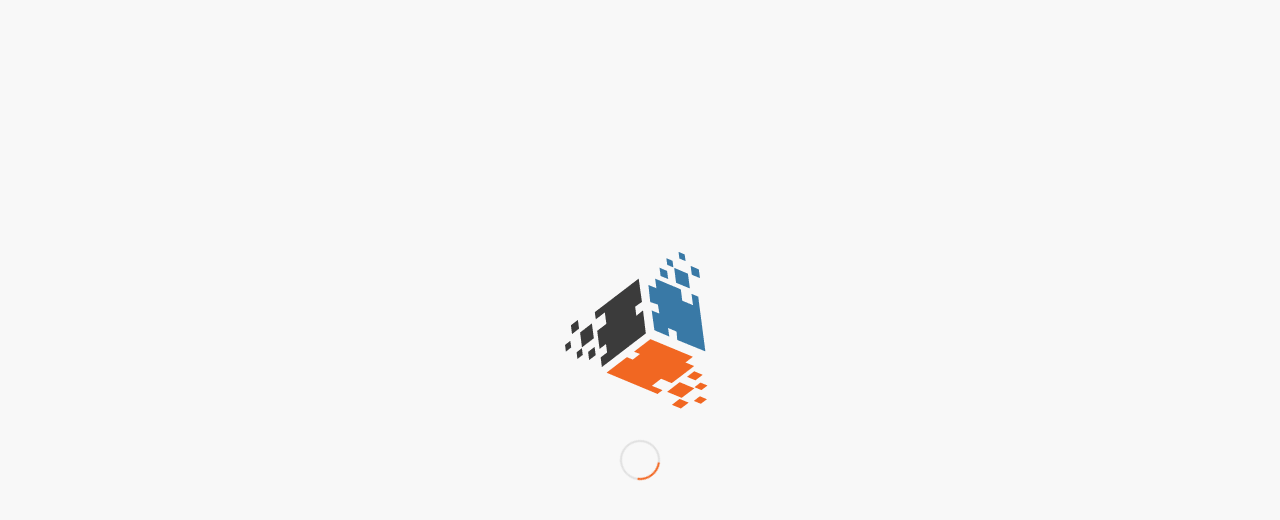

--- FILE ---
content_type: text/html; charset=UTF-8
request_url: https://cornerstonecreative.com/4-easy-tips-to-avoid-workplace-ghosting/
body_size: 26985
content:
<!DOCTYPE html>
<html lang="en" class="html_stretched responsive av-preloader-active av-preloader-enabled  html_header_top html_logo_left html_main_nav_header html_menu_right html_custom html_header_sticky html_header_shrinking_disabled html_mobile_menu_tablet html_header_searchicon_disabled html_content_align_center html_header_unstick_top html_header_stretch html_minimal_header html_minimal_header_shadow html_elegant-blog html_modern-blog html_burger_menu html_av-submenu-hidden html_av-submenu-display-click html_av-overlay-side html_av-overlay-side-minimal html_av-submenu-clone html_entry_id_5763 av-cookies-consent-show-message-bar av-cookies-cookie-consent-enabled av-cookies-can-opt-out av-cookies-user-silent-accept avia-cookie-check-browser-settings av-no-preview av-default-lightbox html_burger_menu_active">
<head>
<meta charset="UTF-8" />


<!-- mobile setting -->
<meta name="viewport" content="width=device-width, initial-scale=1">

<!-- Scripts/CSS and wp_head hook -->
<meta name='robots' content='index, follow, max-image-preview:large, max-snippet:-1, max-video-preview:-1' />

				<script type='text/javascript'>

				function avia_cookie_check_sessionStorage()
				{
					//	FF throws error when all cookies blocked !!
					var sessionBlocked = false;
					try
					{
						var test = sessionStorage.getItem( 'aviaCookieRefused' ) != null;
					}
					catch(e)
					{
						sessionBlocked = true;
					}

					var aviaCookieRefused = ! sessionBlocked ? sessionStorage.getItem( 'aviaCookieRefused' ) : null;

					var html = document.getElementsByTagName('html')[0];

					/**
					 * Set a class to avoid calls to sessionStorage
					 */
					if( sessionBlocked || aviaCookieRefused )
					{
						if( html.className.indexOf('av-cookies-session-refused') < 0 )
						{
							html.className += ' av-cookies-session-refused';
						}
					}

					if( sessionBlocked || aviaCookieRefused || document.cookie.match(/aviaCookieConsent/) )
					{
						if( html.className.indexOf('av-cookies-user-silent-accept') >= 0 )
						{
							 html.className = html.className.replace(/\bav-cookies-user-silent-accept\b/g, '');
						}
					}
				}

				avia_cookie_check_sessionStorage();

			</script>
			
	<!-- This site is optimized with the Yoast SEO plugin v26.6 - https://yoast.com/wordpress/plugins/seo/ -->
	<title>4 Easy Tips to Avoid Workplace Ghosting - Branding, Website Design, Marketing | Centennial, CO</title>
	<link rel="canonical" href="https://cornerstonecreative.com/4-easy-tips-to-avoid-workplace-ghosting/" />
	<meta property="og:locale" content="en_US" />
	<meta property="og:type" content="article" />
	<meta property="og:title" content="4 Easy Tips to Avoid Workplace Ghosting - Branding, Website Design, Marketing | Centennial, CO" />
	<meta property="og:url" content="https://cornerstonecreative.com/4-easy-tips-to-avoid-workplace-ghosting/" />
	<meta property="og:site_name" content="Branding, Website Design, Marketing | Centennial, CO" />
	<meta property="article:publisher" content="https://www.facebook.com/Cornerstone-Creative-101110777950515/?modal=admin_todo_tour" />
	<meta property="article:published_time" content="2020-01-16T18:10:06+00:00" />
	<meta property="article:modified_time" content="2022-07-30T22:19:59+00:00" />
	<meta property="og:image" content="https://cornerstonecreative.com/wp-content/uploads/2019/11/Workplace-Ghosting.png" />
	<meta property="og:image:width" content="1080" />
	<meta property="og:image:height" content="720" />
	<meta property="og:image:type" content="image/png" />
	<meta name="author" content="mattb1169" />
	<meta name="twitter:card" content="summary_large_image" />
	<meta name="twitter:creator" content="@cornerstonecre1" />
	<meta name="twitter:site" content="@cornerstonecre1" />
	<meta name="twitter:label1" content="Written by" />
	<meta name="twitter:data1" content="mattb1169" />
	<meta name="twitter:label2" content="Est. reading time" />
	<meta name="twitter:data2" content="4 minutes" />
	<script type="application/ld+json" class="yoast-schema-graph">{"@context":"https://schema.org","@graph":[{"@type":"Article","@id":"https://cornerstonecreative.com/4-easy-tips-to-avoid-workplace-ghosting/#article","isPartOf":{"@id":"https://cornerstonecreative.com/4-easy-tips-to-avoid-workplace-ghosting/"},"author":{"name":"mattb1169","@id":"https://cornerstonecreative.com/#/schema/person/83b50f4520d0e0db3cd8dc05351b7935"},"headline":"4 Easy Tips to Avoid Workplace Ghosting","datePublished":"2020-01-16T18:10:06+00:00","dateModified":"2022-07-30T22:19:59+00:00","mainEntityOfPage":{"@id":"https://cornerstonecreative.com/4-easy-tips-to-avoid-workplace-ghosting/"},"wordCount":1060,"publisher":{"@id":"https://cornerstonecreative.com/#organization"},"image":{"@id":"https://cornerstonecreative.com/4-easy-tips-to-avoid-workplace-ghosting/#primaryimage"},"thumbnailUrl":"https://cornerstonecreative.com/wp-content/uploads/2019/11/Workplace-Ghosting.png","articleSection":["News","Tips and Trends"],"inLanguage":"en"},{"@type":"WebPage","@id":"https://cornerstonecreative.com/4-easy-tips-to-avoid-workplace-ghosting/","url":"https://cornerstonecreative.com/4-easy-tips-to-avoid-workplace-ghosting/","name":"4 Easy Tips to Avoid Workplace Ghosting - Branding, Website Design, Marketing | Centennial, CO","isPartOf":{"@id":"https://cornerstonecreative.com/#website"},"primaryImageOfPage":{"@id":"https://cornerstonecreative.com/4-easy-tips-to-avoid-workplace-ghosting/#primaryimage"},"image":{"@id":"https://cornerstonecreative.com/4-easy-tips-to-avoid-workplace-ghosting/#primaryimage"},"thumbnailUrl":"https://cornerstonecreative.com/wp-content/uploads/2019/11/Workplace-Ghosting.png","datePublished":"2020-01-16T18:10:06+00:00","dateModified":"2022-07-30T22:19:59+00:00","breadcrumb":{"@id":"https://cornerstonecreative.com/4-easy-tips-to-avoid-workplace-ghosting/#breadcrumb"},"inLanguage":"en","potentialAction":[{"@type":"ReadAction","target":["https://cornerstonecreative.com/4-easy-tips-to-avoid-workplace-ghosting/"]}]},{"@type":"ImageObject","inLanguage":"en","@id":"https://cornerstonecreative.com/4-easy-tips-to-avoid-workplace-ghosting/#primaryimage","url":"https://cornerstonecreative.com/wp-content/uploads/2019/11/Workplace-Ghosting.png","contentUrl":"https://cornerstonecreative.com/wp-content/uploads/2019/11/Workplace-Ghosting.png","width":1080,"height":720,"caption":"Cornerstone Creative, Denver Branding Agency"},{"@type":"BreadcrumbList","@id":"https://cornerstonecreative.com/4-easy-tips-to-avoid-workplace-ghosting/#breadcrumb","itemListElement":[{"@type":"ListItem","position":1,"name":"Home","item":"https://cornerstonecreative.com/"},{"@type":"ListItem","position":2,"name":"4 Easy Tips to Avoid Workplace Ghosting"}]},{"@type":"WebSite","@id":"https://cornerstonecreative.com/#website","url":"https://cornerstonecreative.com/","name":"Branding, Website Design, Marketing | Denver, CO","description":"Cornerstone Creative, a Colorado agency specializing in branding, websites, logo design, SEO, and digital marketing","publisher":{"@id":"https://cornerstonecreative.com/#organization"},"potentialAction":[{"@type":"SearchAction","target":{"@type":"EntryPoint","urlTemplate":"https://cornerstonecreative.com/?s={search_term_string}"},"query-input":{"@type":"PropertyValueSpecification","valueRequired":true,"valueName":"search_term_string"}}],"inLanguage":"en"},{"@type":"Organization","@id":"https://cornerstonecreative.com/#organization","name":"Cornerstone Creative","url":"https://cornerstonecreative.com/","logo":{"@type":"ImageObject","inLanguage":"en","@id":"https://cornerstonecreative.com/#/schema/logo/image/","url":"https://cornerstonecreative.com/wp-content/uploads/2019/03/Cornerstone_LOGO_340x156-1.png","contentUrl":"https://cornerstonecreative.com/wp-content/uploads/2019/03/Cornerstone_LOGO_340x156-1.png","width":680,"height":312,"caption":"Cornerstone Creative"},"image":{"@id":"https://cornerstonecreative.com/#/schema/logo/image/"},"sameAs":["https://www.facebook.com/Cornerstone-Creative-101110777950515/?modal=admin_todo_tour","https://x.com/cornerstonecre1","https://www.instagram.com/cornerstonecreativeaagency/","https://www.linkedin.com/company/40674078/admin/"]},{"@type":"Person","@id":"https://cornerstonecreative.com/#/schema/person/83b50f4520d0e0db3cd8dc05351b7935","name":"mattb1169","image":{"@type":"ImageObject","inLanguage":"en","@id":"https://cornerstonecreative.com/#/schema/person/image/","url":"https://secure.gravatar.com/avatar/e91ff45009326fb1ea63a75cf4523a2a01d33070956bf00f2f145b4b5a8dd6cc?s=96&d=mm&r=g","contentUrl":"https://secure.gravatar.com/avatar/e91ff45009326fb1ea63a75cf4523a2a01d33070956bf00f2f145b4b5a8dd6cc?s=96&d=mm&r=g","caption":"mattb1169"}}]}</script>
	<!-- / Yoast SEO plugin. -->


<link rel="alternate" type="application/rss+xml" title="Branding, Website Design, Marketing | Centennial, CO &raquo; Feed" href="https://cornerstonecreative.com/feed/" />
<link rel="alternate" type="application/rss+xml" title="Branding, Website Design, Marketing | Centennial, CO &raquo; Comments Feed" href="https://cornerstonecreative.com/comments/feed/" />
<link rel="alternate" title="oEmbed (JSON)" type="application/json+oembed" href="https://cornerstonecreative.com/wp-json/oembed/1.0/embed?url=https%3A%2F%2Fcornerstonecreative.com%2F4-easy-tips-to-avoid-workplace-ghosting%2F" />
<link rel="alternate" title="oEmbed (XML)" type="text/xml+oembed" href="https://cornerstonecreative.com/wp-json/oembed/1.0/embed?url=https%3A%2F%2Fcornerstonecreative.com%2F4-easy-tips-to-avoid-workplace-ghosting%2F&#038;format=xml" />
<style id='wp-img-auto-sizes-contain-inline-css' type='text/css'>
img:is([sizes=auto i],[sizes^="auto," i]){contain-intrinsic-size:3000px 1500px}
/*# sourceURL=wp-img-auto-sizes-contain-inline-css */
</style>
<link rel='stylesheet' id='sbi_styles-css' href='https://cornerstonecreative.com/wp-content/plugins/instagram-feed-pro/css/sbi-styles.min.css?ver=6.2.4' type='text/css' media='all' />
<style id='wp-block-library-inline-css' type='text/css'>
:root{--wp-block-synced-color:#7a00df;--wp-block-synced-color--rgb:122,0,223;--wp-bound-block-color:var(--wp-block-synced-color);--wp-editor-canvas-background:#ddd;--wp-admin-theme-color:#007cba;--wp-admin-theme-color--rgb:0,124,186;--wp-admin-theme-color-darker-10:#006ba1;--wp-admin-theme-color-darker-10--rgb:0,107,160.5;--wp-admin-theme-color-darker-20:#005a87;--wp-admin-theme-color-darker-20--rgb:0,90,135;--wp-admin-border-width-focus:2px}@media (min-resolution:192dpi){:root{--wp-admin-border-width-focus:1.5px}}.wp-element-button{cursor:pointer}:root .has-very-light-gray-background-color{background-color:#eee}:root .has-very-dark-gray-background-color{background-color:#313131}:root .has-very-light-gray-color{color:#eee}:root .has-very-dark-gray-color{color:#313131}:root .has-vivid-green-cyan-to-vivid-cyan-blue-gradient-background{background:linear-gradient(135deg,#00d084,#0693e3)}:root .has-purple-crush-gradient-background{background:linear-gradient(135deg,#34e2e4,#4721fb 50%,#ab1dfe)}:root .has-hazy-dawn-gradient-background{background:linear-gradient(135deg,#faaca8,#dad0ec)}:root .has-subdued-olive-gradient-background{background:linear-gradient(135deg,#fafae1,#67a671)}:root .has-atomic-cream-gradient-background{background:linear-gradient(135deg,#fdd79a,#004a59)}:root .has-nightshade-gradient-background{background:linear-gradient(135deg,#330968,#31cdcf)}:root .has-midnight-gradient-background{background:linear-gradient(135deg,#020381,#2874fc)}:root{--wp--preset--font-size--normal:16px;--wp--preset--font-size--huge:42px}.has-regular-font-size{font-size:1em}.has-larger-font-size{font-size:2.625em}.has-normal-font-size{font-size:var(--wp--preset--font-size--normal)}.has-huge-font-size{font-size:var(--wp--preset--font-size--huge)}.has-text-align-center{text-align:center}.has-text-align-left{text-align:left}.has-text-align-right{text-align:right}.has-fit-text{white-space:nowrap!important}#end-resizable-editor-section{display:none}.aligncenter{clear:both}.items-justified-left{justify-content:flex-start}.items-justified-center{justify-content:center}.items-justified-right{justify-content:flex-end}.items-justified-space-between{justify-content:space-between}.screen-reader-text{border:0;clip-path:inset(50%);height:1px;margin:-1px;overflow:hidden;padding:0;position:absolute;width:1px;word-wrap:normal!important}.screen-reader-text:focus{background-color:#ddd;clip-path:none;color:#444;display:block;font-size:1em;height:auto;left:5px;line-height:normal;padding:15px 23px 14px;text-decoration:none;top:5px;width:auto;z-index:100000}html :where(.has-border-color){border-style:solid}html :where([style*=border-top-color]){border-top-style:solid}html :where([style*=border-right-color]){border-right-style:solid}html :where([style*=border-bottom-color]){border-bottom-style:solid}html :where([style*=border-left-color]){border-left-style:solid}html :where([style*=border-width]){border-style:solid}html :where([style*=border-top-width]){border-top-style:solid}html :where([style*=border-right-width]){border-right-style:solid}html :where([style*=border-bottom-width]){border-bottom-style:solid}html :where([style*=border-left-width]){border-left-style:solid}html :where(img[class*=wp-image-]){height:auto;max-width:100%}:where(figure){margin:0 0 1em}html :where(.is-position-sticky){--wp-admin--admin-bar--position-offset:var(--wp-admin--admin-bar--height,0px)}@media screen and (max-width:600px){html :where(.is-position-sticky){--wp-admin--admin-bar--position-offset:0px}}

/*# sourceURL=wp-block-library-inline-css */
</style><style id='global-styles-inline-css' type='text/css'>
:root{--wp--preset--aspect-ratio--square: 1;--wp--preset--aspect-ratio--4-3: 4/3;--wp--preset--aspect-ratio--3-4: 3/4;--wp--preset--aspect-ratio--3-2: 3/2;--wp--preset--aspect-ratio--2-3: 2/3;--wp--preset--aspect-ratio--16-9: 16/9;--wp--preset--aspect-ratio--9-16: 9/16;--wp--preset--color--black: #000000;--wp--preset--color--cyan-bluish-gray: #abb8c3;--wp--preset--color--white: #ffffff;--wp--preset--color--pale-pink: #f78da7;--wp--preset--color--vivid-red: #cf2e2e;--wp--preset--color--luminous-vivid-orange: #ff6900;--wp--preset--color--luminous-vivid-amber: #fcb900;--wp--preset--color--light-green-cyan: #7bdcb5;--wp--preset--color--vivid-green-cyan: #00d084;--wp--preset--color--pale-cyan-blue: #8ed1fc;--wp--preset--color--vivid-cyan-blue: #0693e3;--wp--preset--color--vivid-purple: #9b51e0;--wp--preset--color--metallic-red: #b02b2c;--wp--preset--color--maximum-yellow-red: #edae44;--wp--preset--color--yellow-sun: #eeee22;--wp--preset--color--palm-leaf: #83a846;--wp--preset--color--aero: #7bb0e7;--wp--preset--color--old-lavender: #745f7e;--wp--preset--color--steel-teal: #5f8789;--wp--preset--color--raspberry-pink: #d65799;--wp--preset--color--medium-turquoise: #4ecac2;--wp--preset--gradient--vivid-cyan-blue-to-vivid-purple: linear-gradient(135deg,rgb(6,147,227) 0%,rgb(155,81,224) 100%);--wp--preset--gradient--light-green-cyan-to-vivid-green-cyan: linear-gradient(135deg,rgb(122,220,180) 0%,rgb(0,208,130) 100%);--wp--preset--gradient--luminous-vivid-amber-to-luminous-vivid-orange: linear-gradient(135deg,rgb(252,185,0) 0%,rgb(255,105,0) 100%);--wp--preset--gradient--luminous-vivid-orange-to-vivid-red: linear-gradient(135deg,rgb(255,105,0) 0%,rgb(207,46,46) 100%);--wp--preset--gradient--very-light-gray-to-cyan-bluish-gray: linear-gradient(135deg,rgb(238,238,238) 0%,rgb(169,184,195) 100%);--wp--preset--gradient--cool-to-warm-spectrum: linear-gradient(135deg,rgb(74,234,220) 0%,rgb(151,120,209) 20%,rgb(207,42,186) 40%,rgb(238,44,130) 60%,rgb(251,105,98) 80%,rgb(254,248,76) 100%);--wp--preset--gradient--blush-light-purple: linear-gradient(135deg,rgb(255,206,236) 0%,rgb(152,150,240) 100%);--wp--preset--gradient--blush-bordeaux: linear-gradient(135deg,rgb(254,205,165) 0%,rgb(254,45,45) 50%,rgb(107,0,62) 100%);--wp--preset--gradient--luminous-dusk: linear-gradient(135deg,rgb(255,203,112) 0%,rgb(199,81,192) 50%,rgb(65,88,208) 100%);--wp--preset--gradient--pale-ocean: linear-gradient(135deg,rgb(255,245,203) 0%,rgb(182,227,212) 50%,rgb(51,167,181) 100%);--wp--preset--gradient--electric-grass: linear-gradient(135deg,rgb(202,248,128) 0%,rgb(113,206,126) 100%);--wp--preset--gradient--midnight: linear-gradient(135deg,rgb(2,3,129) 0%,rgb(40,116,252) 100%);--wp--preset--font-size--small: 1rem;--wp--preset--font-size--medium: 1.125rem;--wp--preset--font-size--large: 1.75rem;--wp--preset--font-size--x-large: clamp(1.75rem, 3vw, 2.25rem);--wp--preset--spacing--20: 0.44rem;--wp--preset--spacing--30: 0.67rem;--wp--preset--spacing--40: 1rem;--wp--preset--spacing--50: 1.5rem;--wp--preset--spacing--60: 2.25rem;--wp--preset--spacing--70: 3.38rem;--wp--preset--spacing--80: 5.06rem;--wp--preset--shadow--natural: 6px 6px 9px rgba(0, 0, 0, 0.2);--wp--preset--shadow--deep: 12px 12px 50px rgba(0, 0, 0, 0.4);--wp--preset--shadow--sharp: 6px 6px 0px rgba(0, 0, 0, 0.2);--wp--preset--shadow--outlined: 6px 6px 0px -3px rgb(255, 255, 255), 6px 6px rgb(0, 0, 0);--wp--preset--shadow--crisp: 6px 6px 0px rgb(0, 0, 0);}:root { --wp--style--global--content-size: 800px;--wp--style--global--wide-size: 1130px; }:where(body) { margin: 0; }.wp-site-blocks > .alignleft { float: left; margin-right: 2em; }.wp-site-blocks > .alignright { float: right; margin-left: 2em; }.wp-site-blocks > .aligncenter { justify-content: center; margin-left: auto; margin-right: auto; }:where(.is-layout-flex){gap: 0.5em;}:where(.is-layout-grid){gap: 0.5em;}.is-layout-flow > .alignleft{float: left;margin-inline-start: 0;margin-inline-end: 2em;}.is-layout-flow > .alignright{float: right;margin-inline-start: 2em;margin-inline-end: 0;}.is-layout-flow > .aligncenter{margin-left: auto !important;margin-right: auto !important;}.is-layout-constrained > .alignleft{float: left;margin-inline-start: 0;margin-inline-end: 2em;}.is-layout-constrained > .alignright{float: right;margin-inline-start: 2em;margin-inline-end: 0;}.is-layout-constrained > .aligncenter{margin-left: auto !important;margin-right: auto !important;}.is-layout-constrained > :where(:not(.alignleft):not(.alignright):not(.alignfull)){max-width: var(--wp--style--global--content-size);margin-left: auto !important;margin-right: auto !important;}.is-layout-constrained > .alignwide{max-width: var(--wp--style--global--wide-size);}body .is-layout-flex{display: flex;}.is-layout-flex{flex-wrap: wrap;align-items: center;}.is-layout-flex > :is(*, div){margin: 0;}body .is-layout-grid{display: grid;}.is-layout-grid > :is(*, div){margin: 0;}body{padding-top: 0px;padding-right: 0px;padding-bottom: 0px;padding-left: 0px;}a:where(:not(.wp-element-button)){text-decoration: underline;}:root :where(.wp-element-button, .wp-block-button__link){background-color: #32373c;border-width: 0;color: #fff;font-family: inherit;font-size: inherit;font-style: inherit;font-weight: inherit;letter-spacing: inherit;line-height: inherit;padding-top: calc(0.667em + 2px);padding-right: calc(1.333em + 2px);padding-bottom: calc(0.667em + 2px);padding-left: calc(1.333em + 2px);text-decoration: none;text-transform: inherit;}.has-black-color{color: var(--wp--preset--color--black) !important;}.has-cyan-bluish-gray-color{color: var(--wp--preset--color--cyan-bluish-gray) !important;}.has-white-color{color: var(--wp--preset--color--white) !important;}.has-pale-pink-color{color: var(--wp--preset--color--pale-pink) !important;}.has-vivid-red-color{color: var(--wp--preset--color--vivid-red) !important;}.has-luminous-vivid-orange-color{color: var(--wp--preset--color--luminous-vivid-orange) !important;}.has-luminous-vivid-amber-color{color: var(--wp--preset--color--luminous-vivid-amber) !important;}.has-light-green-cyan-color{color: var(--wp--preset--color--light-green-cyan) !important;}.has-vivid-green-cyan-color{color: var(--wp--preset--color--vivid-green-cyan) !important;}.has-pale-cyan-blue-color{color: var(--wp--preset--color--pale-cyan-blue) !important;}.has-vivid-cyan-blue-color{color: var(--wp--preset--color--vivid-cyan-blue) !important;}.has-vivid-purple-color{color: var(--wp--preset--color--vivid-purple) !important;}.has-metallic-red-color{color: var(--wp--preset--color--metallic-red) !important;}.has-maximum-yellow-red-color{color: var(--wp--preset--color--maximum-yellow-red) !important;}.has-yellow-sun-color{color: var(--wp--preset--color--yellow-sun) !important;}.has-palm-leaf-color{color: var(--wp--preset--color--palm-leaf) !important;}.has-aero-color{color: var(--wp--preset--color--aero) !important;}.has-old-lavender-color{color: var(--wp--preset--color--old-lavender) !important;}.has-steel-teal-color{color: var(--wp--preset--color--steel-teal) !important;}.has-raspberry-pink-color{color: var(--wp--preset--color--raspberry-pink) !important;}.has-medium-turquoise-color{color: var(--wp--preset--color--medium-turquoise) !important;}.has-black-background-color{background-color: var(--wp--preset--color--black) !important;}.has-cyan-bluish-gray-background-color{background-color: var(--wp--preset--color--cyan-bluish-gray) !important;}.has-white-background-color{background-color: var(--wp--preset--color--white) !important;}.has-pale-pink-background-color{background-color: var(--wp--preset--color--pale-pink) !important;}.has-vivid-red-background-color{background-color: var(--wp--preset--color--vivid-red) !important;}.has-luminous-vivid-orange-background-color{background-color: var(--wp--preset--color--luminous-vivid-orange) !important;}.has-luminous-vivid-amber-background-color{background-color: var(--wp--preset--color--luminous-vivid-amber) !important;}.has-light-green-cyan-background-color{background-color: var(--wp--preset--color--light-green-cyan) !important;}.has-vivid-green-cyan-background-color{background-color: var(--wp--preset--color--vivid-green-cyan) !important;}.has-pale-cyan-blue-background-color{background-color: var(--wp--preset--color--pale-cyan-blue) !important;}.has-vivid-cyan-blue-background-color{background-color: var(--wp--preset--color--vivid-cyan-blue) !important;}.has-vivid-purple-background-color{background-color: var(--wp--preset--color--vivid-purple) !important;}.has-metallic-red-background-color{background-color: var(--wp--preset--color--metallic-red) !important;}.has-maximum-yellow-red-background-color{background-color: var(--wp--preset--color--maximum-yellow-red) !important;}.has-yellow-sun-background-color{background-color: var(--wp--preset--color--yellow-sun) !important;}.has-palm-leaf-background-color{background-color: var(--wp--preset--color--palm-leaf) !important;}.has-aero-background-color{background-color: var(--wp--preset--color--aero) !important;}.has-old-lavender-background-color{background-color: var(--wp--preset--color--old-lavender) !important;}.has-steel-teal-background-color{background-color: var(--wp--preset--color--steel-teal) !important;}.has-raspberry-pink-background-color{background-color: var(--wp--preset--color--raspberry-pink) !important;}.has-medium-turquoise-background-color{background-color: var(--wp--preset--color--medium-turquoise) !important;}.has-black-border-color{border-color: var(--wp--preset--color--black) !important;}.has-cyan-bluish-gray-border-color{border-color: var(--wp--preset--color--cyan-bluish-gray) !important;}.has-white-border-color{border-color: var(--wp--preset--color--white) !important;}.has-pale-pink-border-color{border-color: var(--wp--preset--color--pale-pink) !important;}.has-vivid-red-border-color{border-color: var(--wp--preset--color--vivid-red) !important;}.has-luminous-vivid-orange-border-color{border-color: var(--wp--preset--color--luminous-vivid-orange) !important;}.has-luminous-vivid-amber-border-color{border-color: var(--wp--preset--color--luminous-vivid-amber) !important;}.has-light-green-cyan-border-color{border-color: var(--wp--preset--color--light-green-cyan) !important;}.has-vivid-green-cyan-border-color{border-color: var(--wp--preset--color--vivid-green-cyan) !important;}.has-pale-cyan-blue-border-color{border-color: var(--wp--preset--color--pale-cyan-blue) !important;}.has-vivid-cyan-blue-border-color{border-color: var(--wp--preset--color--vivid-cyan-blue) !important;}.has-vivid-purple-border-color{border-color: var(--wp--preset--color--vivid-purple) !important;}.has-metallic-red-border-color{border-color: var(--wp--preset--color--metallic-red) !important;}.has-maximum-yellow-red-border-color{border-color: var(--wp--preset--color--maximum-yellow-red) !important;}.has-yellow-sun-border-color{border-color: var(--wp--preset--color--yellow-sun) !important;}.has-palm-leaf-border-color{border-color: var(--wp--preset--color--palm-leaf) !important;}.has-aero-border-color{border-color: var(--wp--preset--color--aero) !important;}.has-old-lavender-border-color{border-color: var(--wp--preset--color--old-lavender) !important;}.has-steel-teal-border-color{border-color: var(--wp--preset--color--steel-teal) !important;}.has-raspberry-pink-border-color{border-color: var(--wp--preset--color--raspberry-pink) !important;}.has-medium-turquoise-border-color{border-color: var(--wp--preset--color--medium-turquoise) !important;}.has-vivid-cyan-blue-to-vivid-purple-gradient-background{background: var(--wp--preset--gradient--vivid-cyan-blue-to-vivid-purple) !important;}.has-light-green-cyan-to-vivid-green-cyan-gradient-background{background: var(--wp--preset--gradient--light-green-cyan-to-vivid-green-cyan) !important;}.has-luminous-vivid-amber-to-luminous-vivid-orange-gradient-background{background: var(--wp--preset--gradient--luminous-vivid-amber-to-luminous-vivid-orange) !important;}.has-luminous-vivid-orange-to-vivid-red-gradient-background{background: var(--wp--preset--gradient--luminous-vivid-orange-to-vivid-red) !important;}.has-very-light-gray-to-cyan-bluish-gray-gradient-background{background: var(--wp--preset--gradient--very-light-gray-to-cyan-bluish-gray) !important;}.has-cool-to-warm-spectrum-gradient-background{background: var(--wp--preset--gradient--cool-to-warm-spectrum) !important;}.has-blush-light-purple-gradient-background{background: var(--wp--preset--gradient--blush-light-purple) !important;}.has-blush-bordeaux-gradient-background{background: var(--wp--preset--gradient--blush-bordeaux) !important;}.has-luminous-dusk-gradient-background{background: var(--wp--preset--gradient--luminous-dusk) !important;}.has-pale-ocean-gradient-background{background: var(--wp--preset--gradient--pale-ocean) !important;}.has-electric-grass-gradient-background{background: var(--wp--preset--gradient--electric-grass) !important;}.has-midnight-gradient-background{background: var(--wp--preset--gradient--midnight) !important;}.has-small-font-size{font-size: var(--wp--preset--font-size--small) !important;}.has-medium-font-size{font-size: var(--wp--preset--font-size--medium) !important;}.has-large-font-size{font-size: var(--wp--preset--font-size--large) !important;}.has-x-large-font-size{font-size: var(--wp--preset--font-size--x-large) !important;}
/*# sourceURL=global-styles-inline-css */
</style>

<link rel='stylesheet' id='avia-merged-styles-css' href='https://cornerstonecreative.com/wp-content/uploads/dynamic_avia/avia-merged-styles-86f80fc4c1c6e8eb010112780779f07a---69594eb2c60ba.css' type='text/css' media='all' />
<link rel='stylesheet' id='avia-single-post-5763-css' href='https://cornerstonecreative.com/wp-content/uploads/dynamic_avia/avia_posts_css/post-5763.css?ver=ver-1767540038' type='text/css' media='all' />
<script type="text/javascript" src="https://cornerstonecreative.com/wp-content/uploads/dynamic_avia/avia-head-scripts-df7886ac2fb9574a410d05285be45af0---69594eb2dae22.js" id="avia-head-scripts-js"></script>
<link rel="https://api.w.org/" href="https://cornerstonecreative.com/wp-json/" /><link rel="alternate" title="JSON" type="application/json" href="https://cornerstonecreative.com/wp-json/wp/v2/posts/5763" /><link rel="EditURI" type="application/rsd+xml" title="RSD" href="https://cornerstonecreative.com/xmlrpc.php?rsd" />
		<script>
			document.documentElement.className = document.documentElement.className.replace( 'no-js', 'js' );
		</script>
				<style>
			.no-js img.lazyload { display: none; }
			figure.wp-block-image img.lazyloading { min-width: 150px; }
							.lazyload, .lazyloading { opacity: 0; }
				.lazyloaded {
					opacity: 1;
					transition: opacity 400ms;
					transition-delay: 0ms;
				}
					</style>
		
<link rel="icon" href="https://cornerstonecreative.com/wp-content/uploads/2019/03/CornerstoneIconColor.png" type="image/png">
<!--[if lt IE 9]><script src="https://cornerstonecreative.com/wp-content/themes/enfold/js/html5shiv.js"></script><![endif]--><link rel="profile" href="https://gmpg.org/xfn/11" />
<link rel="alternate" type="application/rss+xml" title="Branding, Website Design, Marketing | Centennial, CO RSS2 Feed" href="https://cornerstonecreative.com/feed/" />
<link rel="pingback" href="https://cornerstonecreative.com/xmlrpc.php" />

<style type='text/css' media='screen'>
 #top #header_main > .container, #top #header_main > .container .main_menu  .av-main-nav > li > a, #top #header_main #menu-item-shop .cart_dropdown_link{ height:157px; line-height: 157px; }
 .html_top_nav_header .av-logo-container{ height:157px;  }
 .html_header_top.html_header_sticky #top #wrap_all #main{ padding-top:157px; } 
</style>

<!-- To speed up the rendering and to display the site as fast as possible to the user we include some styles and scripts for above the fold content inline -->
<script type="text/javascript">'use strict';var avia_is_mobile=!1;if(/Android|webOS|iPhone|iPad|iPod|BlackBerry|IEMobile|Opera Mini/i.test(navigator.userAgent)&&'ontouchstart' in document.documentElement){avia_is_mobile=!0;document.documentElement.className+=' avia_mobile '}
else{document.documentElement.className+=' avia_desktop '};document.documentElement.className+=' js_active ';(function(){var e=['-webkit-','-moz-','-ms-',''],n='',o=!1,a=!1;for(var t in e){if(e[t]+'transform' in document.documentElement.style){o=!0;n=e[t]+'transform'};if(e[t]+'perspective' in document.documentElement.style){a=!0}};if(o){document.documentElement.className+=' avia_transform '};if(a){document.documentElement.className+=' avia_transform3d '};if(typeof document.getElementsByClassName=='function'&&typeof document.documentElement.getBoundingClientRect=='function'&&avia_is_mobile==!1){if(n&&window.innerHeight>0){setTimeout(function(){var e=0,o={},a=0,t=document.getElementsByClassName('av-parallax'),i=window.pageYOffset||document.documentElement.scrollTop;for(e=0;e<t.length;e++){t[e].style.top='0px';o=t[e].getBoundingClientRect();a=Math.ceil((window.innerHeight+i-o.top)*0.3);t[e].style[n]='translate(0px, '+a+'px)';t[e].style.top='auto';t[e].className+=' enabled-parallax '}},50)}}})();</script><link rel="icon" href="https://cornerstonecreative.com/wp-content/uploads/2019/02/CornerstoneIconColor-36x36.png" sizes="32x32" />
<link rel="icon" href="https://cornerstonecreative.com/wp-content/uploads/2019/02/CornerstoneIconColor.png" sizes="192x192" />
<link rel="apple-touch-icon" href="https://cornerstonecreative.com/wp-content/uploads/2019/02/CornerstoneIconColor.png" />
<meta name="msapplication-TileImage" content="https://cornerstonecreative.com/wp-content/uploads/2019/02/CornerstoneIconColor.png" />
<style type="text/css">
		@font-face {font-family: 'entypo-fontello-enfold'; font-weight: normal; font-style: normal; font-display: auto;
		src: url('https://cornerstonecreative.com/wp-content/themes/enfold/config-templatebuilder/avia-template-builder/assets/fonts/entypo-fontello-enfold/entypo-fontello-enfold.woff2') format('woff2'),
		url('https://cornerstonecreative.com/wp-content/themes/enfold/config-templatebuilder/avia-template-builder/assets/fonts/entypo-fontello-enfold/entypo-fontello-enfold.woff') format('woff'),
		url('https://cornerstonecreative.com/wp-content/themes/enfold/config-templatebuilder/avia-template-builder/assets/fonts/entypo-fontello-enfold/entypo-fontello-enfold.ttf') format('truetype'),
		url('https://cornerstonecreative.com/wp-content/themes/enfold/config-templatebuilder/avia-template-builder/assets/fonts/entypo-fontello-enfold/entypo-fontello-enfold.svg#entypo-fontello-enfold') format('svg'),
		url('https://cornerstonecreative.com/wp-content/themes/enfold/config-templatebuilder/avia-template-builder/assets/fonts/entypo-fontello-enfold/entypo-fontello-enfold.eot'),
		url('https://cornerstonecreative.com/wp-content/themes/enfold/config-templatebuilder/avia-template-builder/assets/fonts/entypo-fontello-enfold/entypo-fontello-enfold.eot?#iefix') format('embedded-opentype');
		}

		#top .avia-font-entypo-fontello-enfold, body .avia-font-entypo-fontello-enfold, html body [data-av_iconfont='entypo-fontello-enfold']:before{ font-family: 'entypo-fontello-enfold'; }
		
		@font-face {font-family: 'entypo-fontello'; font-weight: normal; font-style: normal; font-display: auto;
		src: url('https://cornerstonecreative.com/wp-content/themes/enfold/config-templatebuilder/avia-template-builder/assets/fonts/entypo-fontello/entypo-fontello.woff2') format('woff2'),
		url('https://cornerstonecreative.com/wp-content/themes/enfold/config-templatebuilder/avia-template-builder/assets/fonts/entypo-fontello/entypo-fontello.woff') format('woff'),
		url('https://cornerstonecreative.com/wp-content/themes/enfold/config-templatebuilder/avia-template-builder/assets/fonts/entypo-fontello/entypo-fontello.ttf') format('truetype'),
		url('https://cornerstonecreative.com/wp-content/themes/enfold/config-templatebuilder/avia-template-builder/assets/fonts/entypo-fontello/entypo-fontello.svg#entypo-fontello') format('svg'),
		url('https://cornerstonecreative.com/wp-content/themes/enfold/config-templatebuilder/avia-template-builder/assets/fonts/entypo-fontello/entypo-fontello.eot'),
		url('https://cornerstonecreative.com/wp-content/themes/enfold/config-templatebuilder/avia-template-builder/assets/fonts/entypo-fontello/entypo-fontello.eot?#iefix') format('embedded-opentype');
		}

		#top .avia-font-entypo-fontello, body .avia-font-entypo-fontello, html body [data-av_iconfont='entypo-fontello']:before{ font-family: 'entypo-fontello'; }
		
		@font-face {font-family: 'fontello'; font-weight: normal; font-style: normal; font-display: auto;
		src: url('https://cornerstonecreative.com/wp-content/uploads/avia_fonts/fontello/fontello.woff2') format('woff2'),
		url('https://cornerstonecreative.com/wp-content/uploads/avia_fonts/fontello/fontello.woff') format('woff'),
		url('https://cornerstonecreative.com/wp-content/uploads/avia_fonts/fontello/fontello.ttf') format('truetype'),
		url('https://cornerstonecreative.com/wp-content/uploads/avia_fonts/fontello/fontello.svg#fontello') format('svg'),
		url('https://cornerstonecreative.com/wp-content/uploads/avia_fonts/fontello/fontello.eot'),
		url('https://cornerstonecreative.com/wp-content/uploads/avia_fonts/fontello/fontello.eot?#iefix') format('embedded-opentype');
		}

		#top .avia-font-fontello, body .avia-font-fontello, html body [data-av_iconfont='fontello']:before{ font-family: 'fontello'; }
		</style>

<!--
Debugging Info for Theme support: 

Theme: Enfold
Version: 7.1.3
Installed: enfold
AviaFramework Version: 5.6
AviaBuilder Version: 6.0
aviaElementManager Version: 1.0.1
- - - - - - - - - - -
ChildTheme: Enfold Child
ChildTheme Version: 1.0
ChildTheme Installed: enfold

- - - - - - - - - - -
ML:256-PU:34-PLA:7
WP:6.9
Compress: CSS:all theme files - JS:all theme files
Updates: enabled - token has changed and not verified
PLAu:4
-->
</head>

<body data-rsssl=1 id="top" class="wp-singular post-template-default single single-post postid-5763 single-format-standard wp-theme-enfold wp-child-theme-enfold-child stretched rtl_columns av-curtain-numeric helvetica neue-websave helvetica_neue  post-type-post category-news category-tips-and-trends avia-responsive-images-support" itemscope="itemscope" itemtype="https://schema.org/WebPage" >

	<div class='av-siteloader-wrap  av-transition-with-logo'><div class="av-siteloader-inner"><div class="av-siteloader-cell"><img   alt='Loading' title='Loading' data-src='https://cornerstonecreative.com/wp-content/uploads/2019/03/CornerstoneIconColor.png' class='av-preloading-logo lazyload' src='[data-uri]' /><noscript><img class='av-preloading-logo' src='https://cornerstonecreative.com/wp-content/uploads/2019/03/CornerstoneIconColor.png' alt='Loading' title='Loading' /></noscript><div class="av-siteloader"><div class="av-siteloader-extra"></div></div></div></div></div>
	<div id='wrap_all'>

	
<header id='header' class='all_colors header_color light_bg_color  av_header_top av_logo_left av_main_nav_header av_menu_right av_custom av_header_sticky av_header_shrinking_disabled av_header_stretch av_mobile_menu_tablet av_header_searchicon_disabled av_header_unstick_top av_minimal_header av_minimal_header_shadow av_bottom_nav_disabled  av_alternate_logo_active av_header_border_disabled' aria-label="Header" data-av_shrink_factor='50' role="banner" itemscope="itemscope" itemtype="https://schema.org/WPHeader" >

		<div  id='header_main' class='container_wrap container_wrap_logo'>

        <div class='container av-logo-container'><div class='inner-container'><span class='logo avia-standard-logo'><a href='https://cornerstonecreative.com/' class='' aria-label='Cornerstone_LOGO_340x156-1' title='Cornerstone_LOGO_340x156-1'><img  data-srcset="https://cornerstonecreative.com/wp-content/uploads/2019/03/Cornerstone_LOGO_340x156-1.png 680w, https://cornerstonecreative.com/wp-content/uploads/2019/03/Cornerstone_LOGO_340x156-1-300x138.png 300w, https://cornerstonecreative.com/wp-content/uploads/2019/03/Cornerstone_LOGO_340x156-1-450x206.png 450w"  height="100" width="300" alt='Branding, Website Design, Marketing | Centennial, CO' title='Cornerstone_LOGO_340x156-1' data-src="https://cornerstonecreative.com/wp-content/uploads/2019/03/Cornerstone_LOGO_340x156-1.png" data-sizes="(max-width: 680px) 100vw, 680px" class="lazyload" src="[data-uri]" /><noscript><img src="https://cornerstonecreative.com/wp-content/uploads/2019/03/Cornerstone_LOGO_340x156-1.png" srcset="https://cornerstonecreative.com/wp-content/uploads/2019/03/Cornerstone_LOGO_340x156-1.png 680w, https://cornerstonecreative.com/wp-content/uploads/2019/03/Cornerstone_LOGO_340x156-1-300x138.png 300w, https://cornerstonecreative.com/wp-content/uploads/2019/03/Cornerstone_LOGO_340x156-1-450x206.png 450w" sizes="(max-width: 680px) 100vw, 680px" height="100" width="300" alt='Branding, Website Design, Marketing | Centennial, CO' title='Cornerstone_LOGO_340x156-1' /></noscript></a></span><nav class='main_menu' data-selectname='Select a page'  role="navigation" itemscope="itemscope" itemtype="https://schema.org/SiteNavigationElement" ><div class="avia-menu av-main-nav-wrap av_menu_icon_beside"><ul role="menu" class="menu av-main-nav" id="avia-menu"><li role="menuitem" id="menu-item-4294" class="menu-item menu-item-type-post_type menu-item-object-page menu-item-home menu-item-top-level menu-item-top-level-1"><a href="https://cornerstonecreative.com/" itemprop="url" tabindex="0"><span class="avia-bullet"></span><span class="avia-menu-text">Home</span><span class="avia-menu-fx"><span class="avia-arrow-wrap"><span class="avia-arrow"></span></span></span></a></li>
<li role="menuitem" id="menu-item-4291" class="menu-item menu-item-type-post_type menu-item-object-page menu-item-top-level menu-item-top-level-2"><a href="https://cornerstonecreative.com/our-work/" itemprop="url" tabindex="0"><span class="avia-bullet"></span><span class="avia-menu-text">Our Work</span><span class="avia-menu-fx"><span class="avia-arrow-wrap"><span class="avia-arrow"></span></span></span></a></li>
<li role="menuitem" id="menu-item-4293" class="menu-item menu-item-type-post_type menu-item-object-page menu-item-top-level menu-item-top-level-3"><a href="https://cornerstonecreative.com/our-story/" itemprop="url" tabindex="0"><span class="avia-bullet"></span><span class="avia-menu-text">Our Story</span><span class="avia-menu-fx"><span class="avia-arrow-wrap"><span class="avia-arrow"></span></span></span></a></li>
<li role="menuitem" id="menu-item-5161" class="menu-item menu-item-type-post_type menu-item-object-page menu-item-top-level menu-item-top-level-4 current-menu-item"><a href="https://cornerstonecreative.com/website-design-news/" itemprop="url" tabindex="0"><span class="avia-bullet"></span><span class="avia-menu-text">News</span><span class="avia-menu-fx"><span class="avia-arrow-wrap"><span class="avia-arrow"></span></span></span></a></li>
<li role="menuitem" id="menu-item-5080" class="menu-item menu-item-type-post_type menu-item-object-page menu-item-top-level menu-item-top-level-5"><a href="https://cornerstonecreative.com/contact-cornerstone-creative/" itemprop="url" tabindex="0"><span class="avia-bullet"></span><span class="avia-menu-text">Contact</span><span class="avia-menu-fx"><span class="avia-arrow-wrap"><span class="avia-arrow"></span></span></span></a></li>
<li class="av-burger-menu-main menu-item-avia-special av-small-burger-icon" role="menuitem">
	        			<a href="#" aria-label="Menu" aria-hidden="false">
							<span class="av-hamburger av-hamburger--spin av-js-hamburger">
								<span class="av-hamburger-box">
						          <span class="av-hamburger-inner"></span>
						          <strong>Menu</strong>
								</span>
							</span>
							<span class="avia_hidden_link_text">Menu</span>
						</a>
	        		   </li></ul></div><ul class='noLightbox social_bookmarks icon_count_2'><li class='social_bookmarks_instagram av-social-link-instagram social_icon_1 avia_social_iconfont'><a  target="_blank" aria-label="Link to Instagram" href='https://www.instagram.com/cornerstonecreativeagency/' data-av_icon='' data-av_iconfont='entypo-fontello' title="Link to Instagram" desc="Link to Instagram" title='Link to Instagram'><span class='avia_hidden_link_text'>Link to Instagram</span></a></li><li class='social_bookmarks_linkedin av-social-link-linkedin social_icon_2 avia_social_iconfont'><a  target="_blank" aria-label="Link to LinkedIn" href='https://www.linkedin.com/company/cornerstone-creative-agency/?viewAsMember=true' data-av_icon='' data-av_iconfont='entypo-fontello' title="Link to LinkedIn" desc="Link to LinkedIn" title='Link to LinkedIn'><span class='avia_hidden_link_text'>Link to LinkedIn</span></a></li></ul></nav></div> </div> 
		<!-- end container_wrap-->
		</div>
<div class="header_bg"></div>
<!-- end header -->
</header>

	<div id='main' class='all_colors' data-scroll-offset='157'>

	<div   class='main_color container_wrap_first container_wrap fullsize'  ><div class='container av-section-cont-open' ><main  role="main" itemscope="itemscope" itemtype="https://schema.org/Blog"  class='template-page content  av-content-full alpha units'><div class='post-entry post-entry-type-page post-entry-5763'><div class='entry-content-wrapper clearfix'><div  class='flex_column av-2086wg-6bbb7212783dae0efe12c0e13b62443a av_one_full  avia-builder-el-0  avia-builder-el-no-sibling  first flex_column_div av-zero-column-padding  '     ><div  class='av-special-heading av-2c23mr-748e1d52d9084bf9684d1b8a9509d21b av-special-heading-h3 blockquote modern-quote modern-centered  avia-builder-el-1  el_before_av_image  avia-builder-el-first  av-inherit-size'><h3 class='av-special-heading-tag '  itemprop="headline"  >Workplace Ghosting Sucks.</h3><div class="special-heading-border"><div class="special-heading-inner-border"></div></div></div>
<div  class='avia-image-container av-l68ggv2f-eae2abba7d882a2a54c28dbeb65b6279 av-styling- avia-align-center  avia-builder-el-2  el_after_av_heading  el_before_av_textblock '   itemprop="image" itemscope="itemscope" itemtype="https://schema.org/ImageObject" ><div class="avia-image-container-inner"><div class="avia-image-overlay-wrap"><img decoding="async" fetchpriority="high"   alt='Cornerstone Creative, Denver Branding Agency' title='Workplace Ghosting'  height="400" width="495"  itemprop="thumbnailUrl" data-srcset="https://cornerstonecreative.com/wp-content/uploads/2019/11/Workplace-Ghosting-495x400.png 495w, https://cornerstonecreative.com/wp-content/uploads/2019/11/Workplace-Ghosting-845x684.png 845w"  data-src="https://cornerstonecreative.com/wp-content/uploads/2019/11/Workplace-Ghosting-495x400.png" data-sizes="(max-width: 495px) 100vw, 495px" class="wp-image-5764 avia-img-lazy-loading-not-5764 avia_image  lazyload" src="[data-uri]" /><noscript><img decoding="async" fetchpriority="high" class='wp-image-5764 avia-img-lazy-loading-not-5764 avia_image ' src="https://cornerstonecreative.com/wp-content/uploads/2019/11/Workplace-Ghosting-495x400.png" alt='Cornerstone Creative, Denver Branding Agency' title='Workplace Ghosting'  height="400" width="495"  itemprop="thumbnailUrl" srcset="https://cornerstonecreative.com/wp-content/uploads/2019/11/Workplace-Ghosting-495x400.png 495w, https://cornerstonecreative.com/wp-content/uploads/2019/11/Workplace-Ghosting-845x684.png 845w" sizes="(max-width: 495px) 100vw, 495px" /></noscript></div></div></div>
<section  class='av_textblock_section av-jmas2eeb-3b769fed2a01d1229e9f77bb03b3c5d3 '   itemscope="itemscope" itemtype="https://schema.org/BlogPosting" itemprop="blogPost" ><div class='avia_textblock'  itemprop="text" ><p>Are you getting ghosted? Completely wiped off the digital radar by the object of your affection without so much as a “no thanks” or “I’ve moved on”? We’re not talking about a dating app – although that’s a thing now in case you haven’t heard– but in the corporate world are your inquiries and follow ups being ignored?  What is going on?</p>
<p>These last few years I have increasingly felt the virtual slap in the face of being ghosted. It sucks. It’s frustrating and it goes against what most would consider proper business etiquette.  To find out some reasons why this is happening, and offer a few tips, I’ve completed a bit of research on workplace ghosting.</p>
<p>The list may seem basic and really obvious, but a wise man once said common sense is not always common practice.</p>
<ol>
<li><strong>The struggle is real</strong></li>
</ol>
<p>People are busier today than in years past. Let me clarify, we still have the same 24 hours to get stuff done, and likely not much more on our plates, but the level of distraction is increasing at breakneck speed. The rate of technology advancement from 2001-2019 has increased more than 200x the entire combined advancement of the previous 2,000 years. You need to really stand out amid the distraction and make sure your focus is where it needs to be.</p>
<ol start="2">
<li><strong>It’s not you, it’s them. Wait. No. It’s probably you.</strong></li>
</ol>
<p>How are you responding? Are you peppering them with emails? Only texting? People have different preferences so change it up. Try an old fashion phone call. Other tools like Slack, What’s App and the aforementioned texting and emailing, if not the prospect’s M.O., might work to shake lose a response.</p>
<ol start="3">
<li><strong>What’s the problem? </strong></li>
</ol>
<p>Sales 101 tells us to find the prospect’s pain point and sell your solution, product, service, etc. around solving that. It still holds true but in our efforts to rush to yes it’s likely that we’ve put ourselves first – forcing our solution before figuring out what the pain really is. Step back, make sure you understand what the needs are and use statements like “help me understand…xyz”. Serve first. Sell second.</p>
<ol start="4">
<li><strong>Take the high road and/or peace out.</strong></li>
</ol>
<p>When all else fails you can simply send a “last ditch” email apologizing for whatever it is you’ve done to cause disengagement from the sales process. Let them know you are sorry if you caused offense or did a poor job communicating your company value proposition. Then just peace out. This gives them a way to gracefully reengage if there are outside factors causing the ghosting. If not, just move on and know you’ve done all you could.</p>
<p>Hope this helps shed some light on the issue of workplace ghosting. Send your feedback to info@cornerstonecreative, we’d love to hear from you.</p>
<p>As always, if you have any questions, please don’t hesitate to reach out! Until then, keep an eye on Cornerstone Creative as we continue our growth and continue our campaign to be the best creative shop around. <a href="mailto:info@cornerstonecreative.com">Click here to send us an email</a>, let us know what you think.</p>
<p><em>About the author</em></p>
<p><em>Matt Baumeyer is President and Founder of <a href="https://cornerstonecreative.com">Cornerstone Creative</a>, an award-winning digital agency based in Centennial, Colorado. Matt helps businesses find their way in the crowded marketplace, cut through the clutter and increase meaningful interactions with more qualified customer prospects. For a free audit please contact Matt directly: <a href="mailto:matt@cornerstonecreative.com">matt@cornerstonecreative.com</a></em></p>
</div></section></div>
</div></div></main><!-- close content main element --> <!-- section close by builder template -->		</div><!--end builder template--></div><!-- close default .container_wrap element -->				<div class='container_wrap footer_color' id='footer'>

					<div class='container'>

						<div class='flex_column av_one_fourth  first el_before_av_one_fourth'><section id="text-4" class="widget clearfix widget_text"><h3 class="widgettitle">Connect with us</h3>			<div class="textwidget"><p><a href="https://www.linkedin.com/company/cornerstone-creative-agency/?viewAsMember=true" target="_blank" rel="noopener"><img decoding="async"   alt="" width="60" height="60" data-srcset="https://cornerstonecreative.com/wp-content/uploads/2018/10/LinkedIn_wht.png 80w, https://cornerstonecreative.com/wp-content/uploads/2018/10/LinkedIn_wht-36x36.png 36w"  data-src="https://cornerstonecreative.com/wp-content/uploads/2018/10/LinkedIn_wht.png" data-sizes="(max-width: 60px) 100vw, 60px" class="alignnone wp-image-4659 lazyload" src="[data-uri]" /><noscript><img decoding="async" class="alignnone wp-image-4659" src="https://cornerstonecreative.com/wp-content/uploads/2018/10/LinkedIn_wht.png" alt="" width="60" height="60" srcset="https://cornerstonecreative.com/wp-content/uploads/2018/10/LinkedIn_wht.png 80w, https://cornerstonecreative.com/wp-content/uploads/2018/10/LinkedIn_wht-36x36.png 36w" sizes="(max-width: 60px) 100vw, 60px" /></noscript></a> <a href="https://instagram.com/cornerstonecreativeagency" target="_blank" rel="noopener"><img decoding="async"   alt="Cornerstone Creative, Denver, CO" width="60" height="60" data-srcset="https://cornerstonecreative.com/wp-content/uploads/2019/02/Insta_wht.png 80w, https://cornerstonecreative.com/wp-content/uploads/2019/02/Insta_wht-36x36.png 36w"  data-src="https://cornerstonecreative.com/wp-content/uploads/2019/02/Insta_wht.png" data-sizes="(max-width: 60px) 100vw, 60px" class="alignnone wp-image-5110 lazyload" src="[data-uri]" /><noscript><img decoding="async" class="alignnone wp-image-5110" src="https://cornerstonecreative.com/wp-content/uploads/2019/02/Insta_wht.png" alt="Cornerstone Creative, Denver, CO" width="60" height="60" srcset="https://cornerstonecreative.com/wp-content/uploads/2019/02/Insta_wht.png 80w, https://cornerstonecreative.com/wp-content/uploads/2019/02/Insta_wht-36x36.png 36w" sizes="(max-width: 60px) 100vw, 60px" /></noscript></a></p>
</div>
		<span class="seperator extralight-border"></span></section></div><div class='flex_column av_one_fourth  el_after_av_one_fourth el_before_av_one_fourth '><section id="text-8" class="widget clearfix widget_text"><h3 class="widgettitle">INSTAGRAM</h3>			<div class="textwidget">
<div id="sb_instagram"  class="sbi sbi_mob_col_auto sbi_tab_col_2 sbi_col_3 sbi_width_resp" style="padding-bottom: 10px;width: 100%;" data-feedid="sbi_cornerstonecreativeagency#9"  data-res="auto" data-cols="3" data-colsmobile="auto" data-colstablet="2" data-num="9" data-nummobile="" data-header-size="small" data-shortcode-atts="{}"  data-postid="5763" data-locatornonce="4cfc96a695" data-options="{&quot;grid&quot;:true,&quot;avatars&quot;:{&quot;cornerstonecreativeagency&quot;:&quot;https:\/\/scontent-lax3-2.xx.fbcdn.net\/v\/t51.0-15\/61147257_417645219079571_3029741781106294784_n.jpg?_nc_cat=106&amp;cb=48425d84-d137deea&amp;oh=00_AT-yuye58dqjt-iWThu6fntdArueHXDnX4AHSVZFgvvh4w&amp;oe=62143F3B&amp;_nc_sid=2801c1&quot;,&quot;LCLcornerstonecreativeagency&quot;:1},&quot;colsmobile&quot;:&quot;auto&quot;,&quot;colstablet&quot;:2,&quot;captionsize&quot;:13,&quot;captionlength&quot;:50}" data-sbi-flags="favorLocal">


    <div id="sbi_images" style="padding: 5px;">
		<div class="sbi_item sbi_type_image sbi_new sbi_transition" id="sbi_17901353159714215" data-date="1683860712" data-numcomments="0"  >
    <div class="sbi_inner_wrap" >
        <div class="sbi_photo_wrap"  style="border-radius: inherit;">
		    		    		    
            <div   class="sbi_link " >
                <div class="sbi_hover_top">
				    				                    </div>
			                        <a class="sbi_instagram_link" href="https://www.instagram.com/p/CsIJqp-og6u/" target="_blank" rel="nofollow noopener" title="Instagram"  style="color: rgba(255,255,255,1)">
                        <span class="sbi-screenreader">View</span>
					    <svg class="svg-inline--fa fa-instagram fa-w-14" aria-hidden="true" data-fa-processed="" aria-label="Instagram" data-prefix="fab" data-icon="instagram" role="img" viewBox="0 0 448 512">
	                <path fill="currentColor" d="M224.1 141c-63.6 0-114.9 51.3-114.9 114.9s51.3 114.9 114.9 114.9S339 319.5 339 255.9 287.7 141 224.1 141zm0 189.6c-41.1 0-74.7-33.5-74.7-74.7s33.5-74.7 74.7-74.7 74.7 33.5 74.7 74.7-33.6 74.7-74.7 74.7zm146.4-194.3c0 14.9-12 26.8-26.8 26.8-14.9 0-26.8-12-26.8-26.8s12-26.8 26.8-26.8 26.8 12 26.8 26.8zm76.1 27.2c-1.7-35.9-9.9-67.7-36.2-93.9-26.2-26.2-58-34.4-93.9-36.2-37-2.1-147.9-2.1-184.9 0-35.8 1.7-67.6 9.9-93.9 36.1s-34.4 58-36.2 93.9c-2.1 37-2.1 147.9 0 184.9 1.7 35.9 9.9 67.7 36.2 93.9s58 34.4 93.9 36.2c37 2.1 147.9 2.1 184.9 0 35.9-1.7 67.7-9.9 93.9-36.2 26.2-26.2 34.4-58 36.2-93.9 2.1-37 2.1-147.8 0-184.8zM398.8 388c-7.8 19.6-22.9 34.7-42.6 42.6-29.5 11.7-99.5 9-132.1 9s-102.7 2.6-132.1-9c-19.6-7.8-34.7-22.9-42.6-42.6-11.7-29.5-9-99.5-9-132.1s-2.6-102.7 9-132.1c7.8-19.6 22.9-34.7 42.6-42.6 29.5-11.7 99.5-9 132.1-9s102.7-2.6 132.1 9c19.6 7.8 34.7 22.9 42.6 42.6 11.7 29.5 9 99.5 9 132.1s2.7 102.7-9 132.1z"></path>
	            </svg>                    </a>
			                    <div class="sbi_hover_bottom"  style="color: rgba(255,255,255,1)">
				    				                    </div>
                <a class="sbi_link_area nofancybox" href="https://scontent-atl3-2.cdninstagram.com/v/t51.29350-15/345914174_939787590475448_3813959752956022630_n.jpg?stp=dst-jpg_e35_tt6&#038;_nc_cat=101&#038;ccb=7-5&#038;_nc_sid=18de74&#038;efg=eyJlZmdfdGFnIjoiRkVFRC5iZXN0X2ltYWdlX3VybGdlbi5DMyJ9&#038;_nc_ohc=2KJ7CgTaMH8Q7kNvwEhhdNl&#038;_nc_oc=AdlKq0kQqPMYSBOltJI8u7mhAU4bTZ8AHfblQQsVIEO7883F8x05MtXvobYcS_RBnGc&#038;_nc_zt=23&#038;_nc_ht=scontent-atl3-2.cdninstagram.com&#038;edm=AM6HXa8EAAAA&#038;_nc_gid=8Qit1g_C12qnh1eZp3mQtw&#038;oh=00_AfpvURmx5yUUhD0Ltd1Ogo_cFcDSMQw9m5_TyUyZpbLpUA&#038;oe=697D2604" rel="nofollow noopener" data-lightbox-sbi="" data-title="Meanwhile…in Colorado.&lt;br&gt;
#rainfordays&lt;br&gt;
#itsadryrain&lt;br&gt;
#Noah" data-video="" data-carousel="" data-id="sbi_17901353159714215" data-user="cornerstonecreativeagency" data-url="https://www.instagram.com/p/CsIJqp-og6u/" data-avatar="https://scontent-lax3-2.xx.fbcdn.net/v/t51.0-15/61147257_417645219079571_3029741781106294784_n.jpg?_nc_cat=106&amp;cb=48425d84-d137deea&amp;oh=00_AT-yuye58dqjt-iWThu6fntdArueHXDnX4AHSVZFgvvh4w&amp;oe=62143F3B&amp;_nc_sid=2801c1" data-account-type="business" data-iframe='' data-media-type="feed" data-posted-on="">
                    <span class="sbi-screenreader">Open</span>
				                    </a>
            </div>

            <a class="sbi_photo" href="https://www.instagram.com/p/CsIJqp-og6u/" target="_blank" rel="nofollow noopener" data-full-res="https://scontent-atl3-2.cdninstagram.com/v/t51.29350-15/345914174_939787590475448_3813959752956022630_n.jpg?stp=dst-jpg_e35_tt6&#038;_nc_cat=101&#038;ccb=7-5&#038;_nc_sid=18de74&#038;efg=eyJlZmdfdGFnIjoiRkVFRC5iZXN0X2ltYWdlX3VybGdlbi5DMyJ9&#038;_nc_ohc=2KJ7CgTaMH8Q7kNvwEhhdNl&#038;_nc_oc=AdlKq0kQqPMYSBOltJI8u7mhAU4bTZ8AHfblQQsVIEO7883F8x05MtXvobYcS_RBnGc&#038;_nc_zt=23&#038;_nc_ht=scontent-atl3-2.cdninstagram.com&#038;edm=AM6HXa8EAAAA&#038;_nc_gid=8Qit1g_C12qnh1eZp3mQtw&#038;oh=00_AfpvURmx5yUUhD0Ltd1Ogo_cFcDSMQw9m5_TyUyZpbLpUA&#038;oe=697D2604" data-img-src-set="{&quot;d&quot;:&quot;https:\/\/scontent-atl3-2.cdninstagram.com\/v\/t51.29350-15\/345914174_939787590475448_3813959752956022630_n.jpg?stp=dst-jpg_e35_tt6&amp;_nc_cat=101&amp;ccb=7-5&amp;_nc_sid=18de74&amp;efg=eyJlZmdfdGFnIjoiRkVFRC5iZXN0X2ltYWdlX3VybGdlbi5DMyJ9&amp;_nc_ohc=2KJ7CgTaMH8Q7kNvwEhhdNl&amp;_nc_oc=AdlKq0kQqPMYSBOltJI8u7mhAU4bTZ8AHfblQQsVIEO7883F8x05MtXvobYcS_RBnGc&amp;_nc_zt=23&amp;_nc_ht=scontent-atl3-2.cdninstagram.com&amp;edm=AM6HXa8EAAAA&amp;_nc_gid=8Qit1g_C12qnh1eZp3mQtw&amp;oh=00_AfpvURmx5yUUhD0Ltd1Ogo_cFcDSMQw9m5_TyUyZpbLpUA&amp;oe=697D2604&quot;,&quot;150&quot;:&quot;https:\/\/scontent-atl3-2.cdninstagram.com\/v\/t51.29350-15\/345914174_939787590475448_3813959752956022630_n.jpg?stp=dst-jpg_e35_tt6&amp;_nc_cat=101&amp;ccb=7-5&amp;_nc_sid=18de74&amp;efg=eyJlZmdfdGFnIjoiRkVFRC5iZXN0X2ltYWdlX3VybGdlbi5DMyJ9&amp;_nc_ohc=2KJ7CgTaMH8Q7kNvwEhhdNl&amp;_nc_oc=AdlKq0kQqPMYSBOltJI8u7mhAU4bTZ8AHfblQQsVIEO7883F8x05MtXvobYcS_RBnGc&amp;_nc_zt=23&amp;_nc_ht=scontent-atl3-2.cdninstagram.com&amp;edm=AM6HXa8EAAAA&amp;_nc_gid=8Qit1g_C12qnh1eZp3mQtw&amp;oh=00_AfpvURmx5yUUhD0Ltd1Ogo_cFcDSMQw9m5_TyUyZpbLpUA&amp;oe=697D2604&quot;,&quot;320&quot;:&quot;https:\/\/scontent-atl3-2.cdninstagram.com\/v\/t51.29350-15\/345914174_939787590475448_3813959752956022630_n.jpg?stp=dst-jpg_e35_tt6&amp;_nc_cat=101&amp;ccb=7-5&amp;_nc_sid=18de74&amp;efg=eyJlZmdfdGFnIjoiRkVFRC5iZXN0X2ltYWdlX3VybGdlbi5DMyJ9&amp;_nc_ohc=2KJ7CgTaMH8Q7kNvwEhhdNl&amp;_nc_oc=AdlKq0kQqPMYSBOltJI8u7mhAU4bTZ8AHfblQQsVIEO7883F8x05MtXvobYcS_RBnGc&amp;_nc_zt=23&amp;_nc_ht=scontent-atl3-2.cdninstagram.com&amp;edm=AM6HXa8EAAAA&amp;_nc_gid=8Qit1g_C12qnh1eZp3mQtw&amp;oh=00_AfpvURmx5yUUhD0Ltd1Ogo_cFcDSMQw9m5_TyUyZpbLpUA&amp;oe=697D2604&quot;,&quot;640&quot;:&quot;https:\/\/scontent-atl3-2.cdninstagram.com\/v\/t51.29350-15\/345914174_939787590475448_3813959752956022630_n.jpg?stp=dst-jpg_e35_tt6&amp;_nc_cat=101&amp;ccb=7-5&amp;_nc_sid=18de74&amp;efg=eyJlZmdfdGFnIjoiRkVFRC5iZXN0X2ltYWdlX3VybGdlbi5DMyJ9&amp;_nc_ohc=2KJ7CgTaMH8Q7kNvwEhhdNl&amp;_nc_oc=AdlKq0kQqPMYSBOltJI8u7mhAU4bTZ8AHfblQQsVIEO7883F8x05MtXvobYcS_RBnGc&amp;_nc_zt=23&amp;_nc_ht=scontent-atl3-2.cdninstagram.com&amp;edm=AM6HXa8EAAAA&amp;_nc_gid=8Qit1g_C12qnh1eZp3mQtw&amp;oh=00_AfpvURmx5yUUhD0Ltd1Ogo_cFcDSMQw9m5_TyUyZpbLpUA&amp;oe=697D2604&quot;}">
                <img decoding="async"  alt="Meanwhile…in Colorado.
#rainfordays
#itsadryrain
#Noah" data-src="https://cornerstonecreative.com/wp-content/plugins/instagram-feed-pro/img/placeholder.png" class="lazyload" src="[data-uri]"><noscript><img decoding="async" src="https://cornerstonecreative.com/wp-content/plugins/instagram-feed-pro/img/placeholder.png" alt="Meanwhile…in Colorado.
#rainfordays
#itsadryrain
#Noah"></noscript>
            </a>
        </div>

        <div class="sbi_info_wrapper">
            <div class="sbi_info">

		        
		        
            </div>
        </div>
    </div>

</div><div class="sbi_item sbi_type_carousel sbi_new sbi_transition" id="sbi_17949719507427134" data-date="1680981738" data-numcomments="3"  >
    <div class="sbi_inner_wrap" >
        <div class="sbi_photo_wrap"  style="border-radius: inherit;">
		    		    <svg class="svg-inline--fa fa-clone fa-w-16 sbi_lightbox_carousel_icon" aria-hidden="true" aria-label="Clone" data-fa-proƒcessed="" data-prefix="far" data-icon="clone" role="img" xmlns="http://www.w3.org/2000/svg" viewBox="0 0 512 512">
	                <path fill="currentColor" d="M464 0H144c-26.51 0-48 21.49-48 48v48H48c-26.51 0-48 21.49-48 48v320c0 26.51 21.49 48 48 48h320c26.51 0 48-21.49 48-48v-48h48c26.51 0 48-21.49 48-48V48c0-26.51-21.49-48-48-48zM362 464H54a6 6 0 0 1-6-6V150a6 6 0 0 1 6-6h42v224c0 26.51 21.49 48 48 48h224v42a6 6 0 0 1-6 6zm96-96H150a6 6 0 0 1-6-6V54a6 6 0 0 1 6-6h308a6 6 0 0 1 6 6v308a6 6 0 0 1-6 6z"></path>
	            </svg>		    
            <div   class="sbi_link " >
                <div class="sbi_hover_top">
				    				                    </div>
			                        <a class="sbi_instagram_link" href="https://www.instagram.com/p/CqyWdUmAUHx/" target="_blank" rel="nofollow noopener" title="Instagram"  style="color: rgba(255,255,255,1)">
                        <span class="sbi-screenreader">View</span>
					    <svg class="svg-inline--fa fa-instagram fa-w-14" aria-hidden="true" data-fa-processed="" aria-label="Instagram" data-prefix="fab" data-icon="instagram" role="img" viewBox="0 0 448 512">
	                <path fill="currentColor" d="M224.1 141c-63.6 0-114.9 51.3-114.9 114.9s51.3 114.9 114.9 114.9S339 319.5 339 255.9 287.7 141 224.1 141zm0 189.6c-41.1 0-74.7-33.5-74.7-74.7s33.5-74.7 74.7-74.7 74.7 33.5 74.7 74.7-33.6 74.7-74.7 74.7zm146.4-194.3c0 14.9-12 26.8-26.8 26.8-14.9 0-26.8-12-26.8-26.8s12-26.8 26.8-26.8 26.8 12 26.8 26.8zm76.1 27.2c-1.7-35.9-9.9-67.7-36.2-93.9-26.2-26.2-58-34.4-93.9-36.2-37-2.1-147.9-2.1-184.9 0-35.8 1.7-67.6 9.9-93.9 36.1s-34.4 58-36.2 93.9c-2.1 37-2.1 147.9 0 184.9 1.7 35.9 9.9 67.7 36.2 93.9s58 34.4 93.9 36.2c37 2.1 147.9 2.1 184.9 0 35.9-1.7 67.7-9.9 93.9-36.2 26.2-26.2 34.4-58 36.2-93.9 2.1-37 2.1-147.8 0-184.8zM398.8 388c-7.8 19.6-22.9 34.7-42.6 42.6-29.5 11.7-99.5 9-132.1 9s-102.7 2.6-132.1-9c-19.6-7.8-34.7-22.9-42.6-42.6-11.7-29.5-9-99.5-9-132.1s-2.6-102.7 9-132.1c7.8-19.6 22.9-34.7 42.6-42.6 29.5-11.7 99.5-9 132.1-9s102.7-2.6 132.1 9c19.6 7.8 34.7 22.9 42.6 42.6 11.7 29.5 9 99.5 9 132.1s2.7 102.7-9 132.1z"></path>
	            </svg>                    </a>
			                    <div class="sbi_hover_bottom"  style="color: rgba(255,255,255,1)">
				    				                    </div>
                <a class="sbi_link_area nofancybox" href="https://scontent-atl3-1.cdninstagram.com/v/t51.29350-15/340483986_637081288255699_4517782609323968014_n.jpg?stp=dst-jpg_e35_tt6&#038;_nc_cat=100&#038;ccb=7-5&#038;_nc_sid=18de74&#038;efg=eyJlZmdfdGFnIjoiQ0FST1VTRUxfSVRFTS5iZXN0X2ltYWdlX3VybGdlbi5DMyJ9&#038;_nc_ohc=jGhneorveOAQ7kNvwHHKmPy&#038;_nc_oc=AdlpkvtVTFypyLR3F3X_9IjTXB9z72Jc3cl0lKLID9nLraqsc5OM47Ln6wU5TLZiNi8&#038;_nc_zt=23&#038;_nc_ht=scontent-atl3-1.cdninstagram.com&#038;edm=AM6HXa8EAAAA&#038;_nc_gid=8Qit1g_C12qnh1eZp3mQtw&#038;oh=00_AfpLZs1HP_S0PKKOycUDfUY4mYl2OA-3M55XsI-Nyc5CLQ&#038;oe=697D563B" rel="nofollow noopener" data-lightbox-sbi="" data-title="A quick branding guide…the more you know.&lt;br&gt;
.&lt;br&gt;
.&lt;br&gt;
.&lt;br&gt;
&lt;br&gt;
#branding &lt;br&gt;
#branding101 &lt;br&gt;
#brandingdesign &lt;br&gt;
#brandingagency &lt;br&gt;
#brandingTips &lt;br&gt;
#brandingidentity #denverbrandingagency #BrandingConsultant #brandingstrategy #brandingstudio &lt;br&gt;
#brandingexpert" data-video="" data-carousel="{&quot;data&quot;:[{&quot;type&quot;:&quot;image&quot;,&quot;media&quot;:&quot;https:\/\/scontent-atl3-1.cdninstagram.com\/v\/t51.29350-15\/340483986_637081288255699_4517782609323968014_n.jpg?stp=dst-jpg_e35_tt6&amp;_nc_cat=100&amp;ccb=7-5&amp;_nc_sid=18de74&amp;efg=eyJlZmdfdGFnIjoiQ0FST1VTRUxfSVRFTS5iZXN0X2ltYWdlX3VybGdlbi5DMyJ9&amp;_nc_ohc=jGhneorveOAQ7kNvwHHKmPy&amp;_nc_oc=AdlpkvtVTFypyLR3F3X_9IjTXB9z72Jc3cl0lKLID9nLraqsc5OM47Ln6wU5TLZiNi8&amp;_nc_zt=23&amp;_nc_ht=scontent-atl3-1.cdninstagram.com&amp;edm=AM6HXa8EAAAA&amp;_nc_gid=8Qit1g_C12qnh1eZp3mQtw&amp;oh=00_AfpLZs1HP_S0PKKOycUDfUY4mYl2OA-3M55XsI-Nyc5CLQ&amp;oe=697D563B&quot;},{&quot;type&quot;:&quot;image&quot;,&quot;media&quot;:&quot;https:\/\/scontent-atl3-3.cdninstagram.com\/v\/t51.29350-15\/340001044_542828621332527_2951900315138239414_n.jpg?stp=dst-jpg_e35_tt6&amp;_nc_cat=109&amp;ccb=7-5&amp;_nc_sid=18de74&amp;efg=eyJlZmdfdGFnIjoiQ0FST1VTRUxfSVRFTS5iZXN0X2ltYWdlX3VybGdlbi5DMyJ9&amp;_nc_ohc=KniU3zyifI8Q7kNvwEYr0oX&amp;_nc_oc=AdlrZyjm3YFyO7CIxNCQpd8cA37G76m7QXLClEn0NR-kJSt33xIf4lfQf1PDTyjBM4U&amp;_nc_zt=23&amp;_nc_ht=scontent-atl3-3.cdninstagram.com&amp;edm=AM6HXa8EAAAA&amp;_nc_gid=8Qit1g_C12qnh1eZp3mQtw&amp;oh=00_AfpkxqPq1UUgKVlyX7e0PV3v8B-Jm1mYs3L8rpMNPA-XYQ&amp;oe=697D572A&quot;},{&quot;type&quot;:&quot;image&quot;,&quot;media&quot;:&quot;https:\/\/scontent-atl3-2.cdninstagram.com\/v\/t51.29350-15\/340342055_3459827650960713_4847136875732105338_n.jpg?stp=dst-jpg_e35_tt6&amp;_nc_cat=104&amp;ccb=7-5&amp;_nc_sid=18de74&amp;efg=eyJlZmdfdGFnIjoiQ0FST1VTRUxfSVRFTS5iZXN0X2ltYWdlX3VybGdlbi5DMyJ9&amp;_nc_ohc=oa586lG6xKgQ7kNvwF9lAeY&amp;_nc_oc=Adkz4I1tDsnIWWLg4-V2XZT7uRN2EL450jjb1V0etcvvJiND5jDBi08zXB8WgwrY_p4&amp;_nc_zt=23&amp;_nc_ht=scontent-atl3-2.cdninstagram.com&amp;edm=AM6HXa8EAAAA&amp;_nc_gid=8Qit1g_C12qnh1eZp3mQtw&amp;oh=00_AfrPfm07fNN4nGdGblk-vb1R-Q_eGS7cp9d7LRoX1gI4bQ&amp;oe=697D4BD8&quot;},{&quot;type&quot;:&quot;image&quot;,&quot;media&quot;:&quot;https:\/\/scontent-atl3-2.cdninstagram.com\/v\/t51.29350-15\/340171713_186978523674752_7252382645242463731_n.jpg?stp=dst-jpg_e35_tt6&amp;_nc_cat=101&amp;ccb=7-5&amp;_nc_sid=18de74&amp;efg=eyJlZmdfdGFnIjoiQ0FST1VTRUxfSVRFTS5iZXN0X2ltYWdlX3VybGdlbi5DMyJ9&amp;_nc_ohc=mGoLX9dE4aQQ7kNvwEf9Z9Z&amp;_nc_oc=AdkXZ7MJf-hV0H8scm_ryyJCcctNfdBfLIncodoyVq1w8QwBDM01adS4_Z_OxcH_Uc8&amp;_nc_zt=23&amp;_nc_ht=scontent-atl3-2.cdninstagram.com&amp;edm=AM6HXa8EAAAA&amp;_nc_gid=8Qit1g_C12qnh1eZp3mQtw&amp;oh=00_AfqirkswaUUpstXtX-S5ldmuNvQZGG6qo2x6tUZ8WaxV4Q&amp;oe=697D275E&quot;},{&quot;type&quot;:&quot;image&quot;,&quot;media&quot;:&quot;https:\/\/scontent-atl3-1.cdninstagram.com\/v\/t51.29350-15\/340008618_531244145846567_401785676498029973_n.jpg?stp=dst-jpg_e35_tt6&amp;_nc_cat=100&amp;ccb=7-5&amp;_nc_sid=18de74&amp;efg=eyJlZmdfdGFnIjoiQ0FST1VTRUxfSVRFTS5iZXN0X2ltYWdlX3VybGdlbi5DMyJ9&amp;_nc_ohc=fE3yhVwOOLkQ7kNvwH2NWpH&amp;_nc_oc=AdmY8kE3TI-SS8IOe3RXEjiubFGO3ZjuOv4yNYUeQXyQ-tbMfXcdCZWq9V15xXA9TQI&amp;_nc_zt=23&amp;_nc_ht=scontent-atl3-1.cdninstagram.com&amp;edm=AM6HXa8EAAAA&amp;_nc_gid=8Qit1g_C12qnh1eZp3mQtw&amp;oh=00_Afp_SNkHmBDlRvpaJJsngufiqFZmZ3SDb__FzAYZGE_gEA&amp;oe=697D554E&quot;}],&quot;vid_first&quot;:false}" data-id="sbi_17949719507427134" data-user="cornerstonecreativeagency" data-url="https://www.instagram.com/p/CqyWdUmAUHx/" data-avatar="https://scontent-lax3-2.xx.fbcdn.net/v/t51.0-15/61147257_417645219079571_3029741781106294784_n.jpg?_nc_cat=106&amp;cb=48425d84-d137deea&amp;oh=00_AT-yuye58dqjt-iWThu6fntdArueHXDnX4AHSVZFgvvh4w&amp;oe=62143F3B&amp;_nc_sid=2801c1" data-account-type="business" data-iframe='' data-media-type="feed" data-posted-on="">
                    <span class="sbi-screenreader">Open</span>
				                    </a>
            </div>

            <a class="sbi_photo" href="https://www.instagram.com/p/CqyWdUmAUHx/" target="_blank" rel="nofollow noopener" data-full-res="https://scontent-atl3-1.cdninstagram.com/v/t51.29350-15/340483986_637081288255699_4517782609323968014_n.jpg?stp=dst-jpg_e35_tt6&#038;_nc_cat=100&#038;ccb=7-5&#038;_nc_sid=18de74&#038;efg=eyJlZmdfdGFnIjoiQ0FST1VTRUxfSVRFTS5iZXN0X2ltYWdlX3VybGdlbi5DMyJ9&#038;_nc_ohc=jGhneorveOAQ7kNvwHHKmPy&#038;_nc_oc=AdlpkvtVTFypyLR3F3X_9IjTXB9z72Jc3cl0lKLID9nLraqsc5OM47Ln6wU5TLZiNi8&#038;_nc_zt=23&#038;_nc_ht=scontent-atl3-1.cdninstagram.com&#038;edm=AM6HXa8EAAAA&#038;_nc_gid=8Qit1g_C12qnh1eZp3mQtw&#038;oh=00_AfpLZs1HP_S0PKKOycUDfUY4mYl2OA-3M55XsI-Nyc5CLQ&#038;oe=697D563B" data-img-src-set="{&quot;d&quot;:&quot;https:\/\/scontent-atl3-1.cdninstagram.com\/v\/t51.29350-15\/340483986_637081288255699_4517782609323968014_n.jpg?stp=dst-jpg_e35_tt6&amp;_nc_cat=100&amp;ccb=7-5&amp;_nc_sid=18de74&amp;efg=eyJlZmdfdGFnIjoiQ0FST1VTRUxfSVRFTS5iZXN0X2ltYWdlX3VybGdlbi5DMyJ9&amp;_nc_ohc=jGhneorveOAQ7kNvwHHKmPy&amp;_nc_oc=AdlpkvtVTFypyLR3F3X_9IjTXB9z72Jc3cl0lKLID9nLraqsc5OM47Ln6wU5TLZiNi8&amp;_nc_zt=23&amp;_nc_ht=scontent-atl3-1.cdninstagram.com&amp;edm=AM6HXa8EAAAA&amp;_nc_gid=8Qit1g_C12qnh1eZp3mQtw&amp;oh=00_AfpLZs1HP_S0PKKOycUDfUY4mYl2OA-3M55XsI-Nyc5CLQ&amp;oe=697D563B&quot;,&quot;150&quot;:&quot;https:\/\/scontent-atl3-1.cdninstagram.com\/v\/t51.29350-15\/340483986_637081288255699_4517782609323968014_n.jpg?stp=dst-jpg_e35_tt6&amp;_nc_cat=100&amp;ccb=7-5&amp;_nc_sid=18de74&amp;efg=eyJlZmdfdGFnIjoiQ0FST1VTRUxfSVRFTS5iZXN0X2ltYWdlX3VybGdlbi5DMyJ9&amp;_nc_ohc=jGhneorveOAQ7kNvwHHKmPy&amp;_nc_oc=AdlpkvtVTFypyLR3F3X_9IjTXB9z72Jc3cl0lKLID9nLraqsc5OM47Ln6wU5TLZiNi8&amp;_nc_zt=23&amp;_nc_ht=scontent-atl3-1.cdninstagram.com&amp;edm=AM6HXa8EAAAA&amp;_nc_gid=8Qit1g_C12qnh1eZp3mQtw&amp;oh=00_AfpLZs1HP_S0PKKOycUDfUY4mYl2OA-3M55XsI-Nyc5CLQ&amp;oe=697D563B&quot;,&quot;320&quot;:&quot;https:\/\/scontent-atl3-1.cdninstagram.com\/v\/t51.29350-15\/340483986_637081288255699_4517782609323968014_n.jpg?stp=dst-jpg_e35_tt6&amp;_nc_cat=100&amp;ccb=7-5&amp;_nc_sid=18de74&amp;efg=eyJlZmdfdGFnIjoiQ0FST1VTRUxfSVRFTS5iZXN0X2ltYWdlX3VybGdlbi5DMyJ9&amp;_nc_ohc=jGhneorveOAQ7kNvwHHKmPy&amp;_nc_oc=AdlpkvtVTFypyLR3F3X_9IjTXB9z72Jc3cl0lKLID9nLraqsc5OM47Ln6wU5TLZiNi8&amp;_nc_zt=23&amp;_nc_ht=scontent-atl3-1.cdninstagram.com&amp;edm=AM6HXa8EAAAA&amp;_nc_gid=8Qit1g_C12qnh1eZp3mQtw&amp;oh=00_AfpLZs1HP_S0PKKOycUDfUY4mYl2OA-3M55XsI-Nyc5CLQ&amp;oe=697D563B&quot;,&quot;640&quot;:&quot;https:\/\/scontent-atl3-1.cdninstagram.com\/v\/t51.29350-15\/340483986_637081288255699_4517782609323968014_n.jpg?stp=dst-jpg_e35_tt6&amp;_nc_cat=100&amp;ccb=7-5&amp;_nc_sid=18de74&amp;efg=eyJlZmdfdGFnIjoiQ0FST1VTRUxfSVRFTS5iZXN0X2ltYWdlX3VybGdlbi5DMyJ9&amp;_nc_ohc=jGhneorveOAQ7kNvwHHKmPy&amp;_nc_oc=AdlpkvtVTFypyLR3F3X_9IjTXB9z72Jc3cl0lKLID9nLraqsc5OM47Ln6wU5TLZiNi8&amp;_nc_zt=23&amp;_nc_ht=scontent-atl3-1.cdninstagram.com&amp;edm=AM6HXa8EAAAA&amp;_nc_gid=8Qit1g_C12qnh1eZp3mQtw&amp;oh=00_AfpLZs1HP_S0PKKOycUDfUY4mYl2OA-3M55XsI-Nyc5CLQ&amp;oe=697D563B&quot;}">
                <img decoding="async"  alt="A quick branding guide…the more you know.
.
.
.

#branding 
#branding101 
#brandingdesign 
#brandingagency 
#brandingTips 
#brandingidentity #denverbrandingagency #BrandingConsultant #brandingstrategy #brandingstudio 
#brandingexpert" data-src="https://cornerstonecreative.com/wp-content/plugins/instagram-feed-pro/img/placeholder.png" class="lazyload" src="[data-uri]"><noscript><img decoding="async" src="https://cornerstonecreative.com/wp-content/plugins/instagram-feed-pro/img/placeholder.png" alt="A quick branding guide…the more you know.
.
.
.

#branding 
#branding101 
#brandingdesign 
#brandingagency 
#brandingTips 
#brandingidentity #denverbrandingagency #BrandingConsultant #brandingstrategy #brandingstudio 
#brandingexpert"></noscript>
            </a>
        </div>

        <div class="sbi_info_wrapper">
            <div class="sbi_info">

		        
		        
            </div>
        </div>
    </div>

</div><div class="sbi_item sbi_type_image sbi_new sbi_transition" id="sbi_17876258459822230" data-date="1676847203" data-numcomments="0"  >
    <div class="sbi_inner_wrap" >
        <div class="sbi_photo_wrap"  style="border-radius: inherit;">
		    		    		    
            <div   class="sbi_link " >
                <div class="sbi_hover_top">
				    				                    </div>
			                        <a class="sbi_instagram_link" href="https://www.instagram.com/p/Co3IdcsA30W/" target="_blank" rel="nofollow noopener" title="Instagram"  style="color: rgba(255,255,255,1)">
                        <span class="sbi-screenreader">View</span>
					    <svg class="svg-inline--fa fa-instagram fa-w-14" aria-hidden="true" data-fa-processed="" aria-label="Instagram" data-prefix="fab" data-icon="instagram" role="img" viewBox="0 0 448 512">
	                <path fill="currentColor" d="M224.1 141c-63.6 0-114.9 51.3-114.9 114.9s51.3 114.9 114.9 114.9S339 319.5 339 255.9 287.7 141 224.1 141zm0 189.6c-41.1 0-74.7-33.5-74.7-74.7s33.5-74.7 74.7-74.7 74.7 33.5 74.7 74.7-33.6 74.7-74.7 74.7zm146.4-194.3c0 14.9-12 26.8-26.8 26.8-14.9 0-26.8-12-26.8-26.8s12-26.8 26.8-26.8 26.8 12 26.8 26.8zm76.1 27.2c-1.7-35.9-9.9-67.7-36.2-93.9-26.2-26.2-58-34.4-93.9-36.2-37-2.1-147.9-2.1-184.9 0-35.8 1.7-67.6 9.9-93.9 36.1s-34.4 58-36.2 93.9c-2.1 37-2.1 147.9 0 184.9 1.7 35.9 9.9 67.7 36.2 93.9s58 34.4 93.9 36.2c37 2.1 147.9 2.1 184.9 0 35.9-1.7 67.7-9.9 93.9-36.2 26.2-26.2 34.4-58 36.2-93.9 2.1-37 2.1-147.8 0-184.8zM398.8 388c-7.8 19.6-22.9 34.7-42.6 42.6-29.5 11.7-99.5 9-132.1 9s-102.7 2.6-132.1-9c-19.6-7.8-34.7-22.9-42.6-42.6-11.7-29.5-9-99.5-9-132.1s-2.6-102.7 9-132.1c7.8-19.6 22.9-34.7 42.6-42.6 29.5-11.7 99.5-9 132.1-9s102.7-2.6 132.1 9c19.6 7.8 34.7 22.9 42.6 42.6 11.7 29.5 9 99.5 9 132.1s2.7 102.7-9 132.1z"></path>
	            </svg>                    </a>
			                    <div class="sbi_hover_bottom"  style="color: rgba(255,255,255,1)">
				    				                    </div>
                <a class="sbi_link_area nofancybox" href="https://scontent-atl3-1.cdninstagram.com/v/t51.29350-15/331966483_205108418731953_6659531089786520920_n.jpg?stp=dst-jpg_e35_tt6&#038;_nc_cat=100&#038;ccb=7-5&#038;_nc_sid=18de74&#038;efg=eyJlZmdfdGFnIjoiRkVFRC5iZXN0X2ltYWdlX3VybGdlbi5DMyJ9&#038;_nc_ohc=gGgyQxU8HQ0Q7kNvwGANQq_&#038;_nc_oc=AdlJM6eLt8Axz2OED4kkKW9v5A9o1W9_XwPOrnrcNyLIL11BlvWlygEsuNgKRi7o3r8&#038;_nc_zt=23&#038;_nc_ht=scontent-atl3-1.cdninstagram.com&#038;edm=AM6HXa8EAAAA&#038;_nc_gid=8Qit1g_C12qnh1eZp3mQtw&#038;oh=00_AfqtN8SUuwB3tP0328gEbRTsdYMiYs8xEgpAH43yP8F5OA&#038;oe=697D25F1" rel="nofollow noopener" data-lightbox-sbi="" data-title="Happy 6th bday to this magnificent beast! Agency Dog @heyitzbubba you keep doing you Mister! &lt;br&gt;
#blacklab &lt;br&gt;
#dogsatwork &lt;br&gt;
#mansbestfriend &lt;br&gt;
#womansbestfriend &lt;br&gt;
#buubaisabrand" data-video="" data-carousel="" data-id="sbi_17876258459822230" data-user="cornerstonecreativeagency" data-url="https://www.instagram.com/p/Co3IdcsA30W/" data-avatar="https://scontent-lax3-2.xx.fbcdn.net/v/t51.0-15/61147257_417645219079571_3029741781106294784_n.jpg?_nc_cat=106&amp;cb=48425d84-d137deea&amp;oh=00_AT-yuye58dqjt-iWThu6fntdArueHXDnX4AHSVZFgvvh4w&amp;oe=62143F3B&amp;_nc_sid=2801c1" data-account-type="business" data-iframe='' data-media-type="feed" data-posted-on="">
                    <span class="sbi-screenreader">Open</span>
				                    </a>
            </div>

            <a class="sbi_photo" href="https://www.instagram.com/p/Co3IdcsA30W/" target="_blank" rel="nofollow noopener" data-full-res="https://scontent-atl3-1.cdninstagram.com/v/t51.29350-15/331966483_205108418731953_6659531089786520920_n.jpg?stp=dst-jpg_e35_tt6&#038;_nc_cat=100&#038;ccb=7-5&#038;_nc_sid=18de74&#038;efg=eyJlZmdfdGFnIjoiRkVFRC5iZXN0X2ltYWdlX3VybGdlbi5DMyJ9&#038;_nc_ohc=gGgyQxU8HQ0Q7kNvwGANQq_&#038;_nc_oc=AdlJM6eLt8Axz2OED4kkKW9v5A9o1W9_XwPOrnrcNyLIL11BlvWlygEsuNgKRi7o3r8&#038;_nc_zt=23&#038;_nc_ht=scontent-atl3-1.cdninstagram.com&#038;edm=AM6HXa8EAAAA&#038;_nc_gid=8Qit1g_C12qnh1eZp3mQtw&#038;oh=00_AfqtN8SUuwB3tP0328gEbRTsdYMiYs8xEgpAH43yP8F5OA&#038;oe=697D25F1" data-img-src-set="{&quot;d&quot;:&quot;https:\/\/scontent-atl3-1.cdninstagram.com\/v\/t51.29350-15\/331966483_205108418731953_6659531089786520920_n.jpg?stp=dst-jpg_e35_tt6&amp;_nc_cat=100&amp;ccb=7-5&amp;_nc_sid=18de74&amp;efg=eyJlZmdfdGFnIjoiRkVFRC5iZXN0X2ltYWdlX3VybGdlbi5DMyJ9&amp;_nc_ohc=gGgyQxU8HQ0Q7kNvwGANQq_&amp;_nc_oc=AdlJM6eLt8Axz2OED4kkKW9v5A9o1W9_XwPOrnrcNyLIL11BlvWlygEsuNgKRi7o3r8&amp;_nc_zt=23&amp;_nc_ht=scontent-atl3-1.cdninstagram.com&amp;edm=AM6HXa8EAAAA&amp;_nc_gid=8Qit1g_C12qnh1eZp3mQtw&amp;oh=00_AfqtN8SUuwB3tP0328gEbRTsdYMiYs8xEgpAH43yP8F5OA&amp;oe=697D25F1&quot;,&quot;150&quot;:&quot;https:\/\/scontent-atl3-1.cdninstagram.com\/v\/t51.29350-15\/331966483_205108418731953_6659531089786520920_n.jpg?stp=dst-jpg_e35_tt6&amp;_nc_cat=100&amp;ccb=7-5&amp;_nc_sid=18de74&amp;efg=eyJlZmdfdGFnIjoiRkVFRC5iZXN0X2ltYWdlX3VybGdlbi5DMyJ9&amp;_nc_ohc=gGgyQxU8HQ0Q7kNvwGANQq_&amp;_nc_oc=AdlJM6eLt8Axz2OED4kkKW9v5A9o1W9_XwPOrnrcNyLIL11BlvWlygEsuNgKRi7o3r8&amp;_nc_zt=23&amp;_nc_ht=scontent-atl3-1.cdninstagram.com&amp;edm=AM6HXa8EAAAA&amp;_nc_gid=8Qit1g_C12qnh1eZp3mQtw&amp;oh=00_AfqtN8SUuwB3tP0328gEbRTsdYMiYs8xEgpAH43yP8F5OA&amp;oe=697D25F1&quot;,&quot;320&quot;:&quot;https:\/\/scontent-atl3-1.cdninstagram.com\/v\/t51.29350-15\/331966483_205108418731953_6659531089786520920_n.jpg?stp=dst-jpg_e35_tt6&amp;_nc_cat=100&amp;ccb=7-5&amp;_nc_sid=18de74&amp;efg=eyJlZmdfdGFnIjoiRkVFRC5iZXN0X2ltYWdlX3VybGdlbi5DMyJ9&amp;_nc_ohc=gGgyQxU8HQ0Q7kNvwGANQq_&amp;_nc_oc=AdlJM6eLt8Axz2OED4kkKW9v5A9o1W9_XwPOrnrcNyLIL11BlvWlygEsuNgKRi7o3r8&amp;_nc_zt=23&amp;_nc_ht=scontent-atl3-1.cdninstagram.com&amp;edm=AM6HXa8EAAAA&amp;_nc_gid=8Qit1g_C12qnh1eZp3mQtw&amp;oh=00_AfqtN8SUuwB3tP0328gEbRTsdYMiYs8xEgpAH43yP8F5OA&amp;oe=697D25F1&quot;,&quot;640&quot;:&quot;https:\/\/scontent-atl3-1.cdninstagram.com\/v\/t51.29350-15\/331966483_205108418731953_6659531089786520920_n.jpg?stp=dst-jpg_e35_tt6&amp;_nc_cat=100&amp;ccb=7-5&amp;_nc_sid=18de74&amp;efg=eyJlZmdfdGFnIjoiRkVFRC5iZXN0X2ltYWdlX3VybGdlbi5DMyJ9&amp;_nc_ohc=gGgyQxU8HQ0Q7kNvwGANQq_&amp;_nc_oc=AdlJM6eLt8Axz2OED4kkKW9v5A9o1W9_XwPOrnrcNyLIL11BlvWlygEsuNgKRi7o3r8&amp;_nc_zt=23&amp;_nc_ht=scontent-atl3-1.cdninstagram.com&amp;edm=AM6HXa8EAAAA&amp;_nc_gid=8Qit1g_C12qnh1eZp3mQtw&amp;oh=00_AfqtN8SUuwB3tP0328gEbRTsdYMiYs8xEgpAH43yP8F5OA&amp;oe=697D25F1&quot;}">
                <img decoding="async"  alt="Happy 6th bday to this magnificent beast! Agency Dog @heyitzbubba you keep doing you Mister! 
#blacklab 
#dogsatwork 
#mansbestfriend 
#womansbestfriend 
#buubaisabrand" data-src="https://cornerstonecreative.com/wp-content/plugins/instagram-feed-pro/img/placeholder.png" class="lazyload" src="[data-uri]"><noscript><img decoding="async" src="https://cornerstonecreative.com/wp-content/plugins/instagram-feed-pro/img/placeholder.png" alt="Happy 6th bday to this magnificent beast! Agency Dog @heyitzbubba you keep doing you Mister! 
#blacklab 
#dogsatwork 
#mansbestfriend 
#womansbestfriend 
#buubaisabrand"></noscript>
            </a>
        </div>

        <div class="sbi_info_wrapper">
            <div class="sbi_info">

		        
		        
            </div>
        </div>
    </div>

</div><div class="sbi_item sbi_type_video sbi_new sbi_transition" id="sbi_18266969197115898" data-date="1672973472" data-numcomments="3"  >
    <div class="sbi_inner_wrap" >
        <div class="sbi_photo_wrap"  style="border-radius: inherit;">
		    		    		    <svg style="color: rgba(255,255,255,1)" class="svg-inline--fa fa-play fa-w-14 sbi_playbtn" aria-label="Play" aria-hidden="true" data-fa-processed="" data-prefix="fa" data-icon="play" role="presentation" xmlns="http://www.w3.org/2000/svg" viewBox="0 0 448 512"><path fill="currentColor" d="M424.4 214.7L72.4 6.6C43.8-10.3 0 6.1 0 47.9V464c0 37.5 40.7 60.1 72.4 41.3l352-208c31.4-18.5 31.5-64.1 0-82.6z"></path></svg>
            <div   class="sbi_link " >
                <div class="sbi_hover_top">
				    				                    </div>
			                        <a class="sbi_instagram_link" href="https://www.instagram.com/reel/CnDrmYxplan/" target="_blank" rel="nofollow noopener" title="Instagram"  style="color: rgba(255,255,255,1)">
                        <span class="sbi-screenreader">View</span>
					    <svg class="svg-inline--fa fa-instagram fa-w-14" aria-hidden="true" data-fa-processed="" aria-label="Instagram" data-prefix="fab" data-icon="instagram" role="img" viewBox="0 0 448 512">
	                <path fill="currentColor" d="M224.1 141c-63.6 0-114.9 51.3-114.9 114.9s51.3 114.9 114.9 114.9S339 319.5 339 255.9 287.7 141 224.1 141zm0 189.6c-41.1 0-74.7-33.5-74.7-74.7s33.5-74.7 74.7-74.7 74.7 33.5 74.7 74.7-33.6 74.7-74.7 74.7zm146.4-194.3c0 14.9-12 26.8-26.8 26.8-14.9 0-26.8-12-26.8-26.8s12-26.8 26.8-26.8 26.8 12 26.8 26.8zm76.1 27.2c-1.7-35.9-9.9-67.7-36.2-93.9-26.2-26.2-58-34.4-93.9-36.2-37-2.1-147.9-2.1-184.9 0-35.8 1.7-67.6 9.9-93.9 36.1s-34.4 58-36.2 93.9c-2.1 37-2.1 147.9 0 184.9 1.7 35.9 9.9 67.7 36.2 93.9s58 34.4 93.9 36.2c37 2.1 147.9 2.1 184.9 0 35.9-1.7 67.7-9.9 93.9-36.2 26.2-26.2 34.4-58 36.2-93.9 2.1-37 2.1-147.8 0-184.8zM398.8 388c-7.8 19.6-22.9 34.7-42.6 42.6-29.5 11.7-99.5 9-132.1 9s-102.7 2.6-132.1-9c-19.6-7.8-34.7-22.9-42.6-42.6-11.7-29.5-9-99.5-9-132.1s-2.6-102.7 9-132.1c7.8-19.6 22.9-34.7 42.6-42.6 29.5-11.7 99.5-9 132.1-9s102.7-2.6 132.1 9c19.6 7.8 34.7 22.9 42.6 42.6 11.7 29.5 9 99.5 9 132.1s2.7 102.7-9 132.1z"></path>
	            </svg>                    </a>
			                    <div class="sbi_hover_bottom"  style="color: rgba(255,255,255,1)">
				    				                    </div>
                <a class="sbi_link_area nofancybox" href="https://scontent-atl3-1.cdninstagram.com/v/t51.71878-15/499881522_1211202367168076_9093913480482419231_n.jpg?stp=dst-jpg_e35_tt6&#038;_nc_cat=106&#038;ccb=7-5&#038;_nc_sid=18de74&#038;efg=eyJlZmdfdGFnIjoiQ0xJUFMuYmVzdF9pbWFnZV91cmxnZW4uQzMifQ%3D%3D&#038;_nc_ohc=_ycAvS1zLwQQ7kNvwGtXMwo&#038;_nc_oc=AdlPKVPupvweZ09mUtH6yCzYg1yjE8L-0IWFe1cGt6r60aP-SDHGA3Zhixl_86WlAec&#038;_nc_zt=23&#038;_nc_ht=scontent-atl3-1.cdninstagram.com&#038;edm=AM6HXa8EAAAA&#038;_nc_gid=8Qit1g_C12qnh1eZp3mQtw&#038;oh=00_Afp6_3yPa-gsRqaizhWXGPv3WJeV8D3HNDJt7xCBgbmIzg&#038;oe=697D3C50" rel="nofollow noopener" data-lightbox-sbi="" data-title="We are all about color and LOVE LOVE LOVE the 2023 color of the year. Our beloved client @table6productions has rocked this hue for more than a minute. ❤️ you girls!" data-video="https://scontent-atl3-3.cdninstagram.com/o1/v/t2/f2/m82/AQOmeDpH1DgAzajzpq5DYetSHsI8dl6FdylIIvi6LWUxLhUX7gvlbC8LtSGCs_dgArqXoi9m4oOWXJZms4saQmozDSrnnXPpPgZCUPg.mp4?_nc_cat=111&amp;_nc_sid=5e9851&amp;_nc_ht=scontent-atl3-3.cdninstagram.com&amp;_nc_ohc=tiE-P6PlMMkQ7kNvwEY4vI7&amp;efg=[base64]%3D%3D&amp;ccb=17-1&amp;_nc_gid=8Qit1g_C12qnh1eZp3mQtw&amp;edm=AM6HXa8EAAAA&amp;_nc_zt=28&amp;vs=9b8e153b5bcead68&amp;_nc_vs=[base64]&amp;oh=00_AfovkdKFnxSq8UiITriiLHRMwg-M_65aCNAk93Ptojf_MA&amp;oe=69794A18" data-carousel="" data-id="sbi_18266969197115898" data-user="cornerstonecreativeagency" data-url="https://www.instagram.com/reel/CnDrmYxplan/" data-avatar="https://scontent-lax3-2.xx.fbcdn.net/v/t51.0-15/61147257_417645219079571_3029741781106294784_n.jpg?_nc_cat=106&amp;cb=48425d84-d137deea&amp;oh=00_AT-yuye58dqjt-iWThu6fntdArueHXDnX4AHSVZFgvvh4w&amp;oe=62143F3B&amp;_nc_sid=2801c1" data-account-type="business" data-iframe='' data-media-type="reels" data-posted-on="">
                    <span class="sbi-screenreader">Open</span>
				    <svg style="color: rgba(255,255,255,1)" class="svg-inline--fa fa-play fa-w-14 sbi_playbtn" aria-label="Play" aria-hidden="true" data-fa-processed="" data-prefix="fa" data-icon="play" role="presentation" xmlns="http://www.w3.org/2000/svg" viewBox="0 0 448 512"><path fill="currentColor" d="M424.4 214.7L72.4 6.6C43.8-10.3 0 6.1 0 47.9V464c0 37.5 40.7 60.1 72.4 41.3l352-208c31.4-18.5 31.5-64.1 0-82.6z"></path></svg>                </a>
            </div>

            <a class="sbi_photo" href="https://www.instagram.com/reel/CnDrmYxplan/" target="_blank" rel="nofollow noopener" data-full-res="https://scontent-atl3-1.cdninstagram.com/v/t51.71878-15/499881522_1211202367168076_9093913480482419231_n.jpg?stp=dst-jpg_e35_tt6&#038;_nc_cat=106&#038;ccb=7-5&#038;_nc_sid=18de74&#038;efg=eyJlZmdfdGFnIjoiQ0xJUFMuYmVzdF9pbWFnZV91cmxnZW4uQzMifQ%3D%3D&#038;_nc_ohc=_ycAvS1zLwQQ7kNvwGtXMwo&#038;_nc_oc=AdlPKVPupvweZ09mUtH6yCzYg1yjE8L-0IWFe1cGt6r60aP-SDHGA3Zhixl_86WlAec&#038;_nc_zt=23&#038;_nc_ht=scontent-atl3-1.cdninstagram.com&#038;edm=AM6HXa8EAAAA&#038;_nc_gid=8Qit1g_C12qnh1eZp3mQtw&#038;oh=00_Afp6_3yPa-gsRqaizhWXGPv3WJeV8D3HNDJt7xCBgbmIzg&#038;oe=697D3C50" data-img-src-set="{&quot;d&quot;:&quot;https:\/\/scontent-atl3-1.cdninstagram.com\/v\/t51.71878-15\/499881522_1211202367168076_9093913480482419231_n.jpg?stp=dst-jpg_e35_tt6&amp;_nc_cat=106&amp;ccb=7-5&amp;_nc_sid=18de74&amp;efg=eyJlZmdfdGFnIjoiQ0xJUFMuYmVzdF9pbWFnZV91cmxnZW4uQzMifQ%3D%3D&amp;_nc_ohc=_ycAvS1zLwQQ7kNvwGtXMwo&amp;_nc_oc=AdlPKVPupvweZ09mUtH6yCzYg1yjE8L-0IWFe1cGt6r60aP-SDHGA3Zhixl_86WlAec&amp;_nc_zt=23&amp;_nc_ht=scontent-atl3-1.cdninstagram.com&amp;edm=AM6HXa8EAAAA&amp;_nc_gid=8Qit1g_C12qnh1eZp3mQtw&amp;oh=00_Afp6_3yPa-gsRqaizhWXGPv3WJeV8D3HNDJt7xCBgbmIzg&amp;oe=697D3C50&quot;,&quot;150&quot;:&quot;https:\/\/scontent-atl3-1.cdninstagram.com\/v\/t51.71878-15\/499881522_1211202367168076_9093913480482419231_n.jpg?stp=dst-jpg_e35_tt6&amp;_nc_cat=106&amp;ccb=7-5&amp;_nc_sid=18de74&amp;efg=eyJlZmdfdGFnIjoiQ0xJUFMuYmVzdF9pbWFnZV91cmxnZW4uQzMifQ%3D%3D&amp;_nc_ohc=_ycAvS1zLwQQ7kNvwGtXMwo&amp;_nc_oc=AdlPKVPupvweZ09mUtH6yCzYg1yjE8L-0IWFe1cGt6r60aP-SDHGA3Zhixl_86WlAec&amp;_nc_zt=23&amp;_nc_ht=scontent-atl3-1.cdninstagram.com&amp;edm=AM6HXa8EAAAA&amp;_nc_gid=8Qit1g_C12qnh1eZp3mQtw&amp;oh=00_Afp6_3yPa-gsRqaizhWXGPv3WJeV8D3HNDJt7xCBgbmIzg&amp;oe=697D3C50&quot;,&quot;320&quot;:&quot;https:\/\/scontent-atl3-1.cdninstagram.com\/v\/t51.71878-15\/499881522_1211202367168076_9093913480482419231_n.jpg?stp=dst-jpg_e35_tt6&amp;_nc_cat=106&amp;ccb=7-5&amp;_nc_sid=18de74&amp;efg=eyJlZmdfdGFnIjoiQ0xJUFMuYmVzdF9pbWFnZV91cmxnZW4uQzMifQ%3D%3D&amp;_nc_ohc=_ycAvS1zLwQQ7kNvwGtXMwo&amp;_nc_oc=AdlPKVPupvweZ09mUtH6yCzYg1yjE8L-0IWFe1cGt6r60aP-SDHGA3Zhixl_86WlAec&amp;_nc_zt=23&amp;_nc_ht=scontent-atl3-1.cdninstagram.com&amp;edm=AM6HXa8EAAAA&amp;_nc_gid=8Qit1g_C12qnh1eZp3mQtw&amp;oh=00_Afp6_3yPa-gsRqaizhWXGPv3WJeV8D3HNDJt7xCBgbmIzg&amp;oe=697D3C50&quot;,&quot;640&quot;:&quot;https:\/\/scontent-atl3-1.cdninstagram.com\/v\/t51.71878-15\/499881522_1211202367168076_9093913480482419231_n.jpg?stp=dst-jpg_e35_tt6&amp;_nc_cat=106&amp;ccb=7-5&amp;_nc_sid=18de74&amp;efg=eyJlZmdfdGFnIjoiQ0xJUFMuYmVzdF9pbWFnZV91cmxnZW4uQzMifQ%3D%3D&amp;_nc_ohc=_ycAvS1zLwQQ7kNvwGtXMwo&amp;_nc_oc=AdlPKVPupvweZ09mUtH6yCzYg1yjE8L-0IWFe1cGt6r60aP-SDHGA3Zhixl_86WlAec&amp;_nc_zt=23&amp;_nc_ht=scontent-atl3-1.cdninstagram.com&amp;edm=AM6HXa8EAAAA&amp;_nc_gid=8Qit1g_C12qnh1eZp3mQtw&amp;oh=00_Afp6_3yPa-gsRqaizhWXGPv3WJeV8D3HNDJt7xCBgbmIzg&amp;oe=697D3C50&quot;}">
                <img decoding="async"  alt="We are all about color and LOVE LOVE LOVE the 2023 color of the year. Our beloved client @table6productions has rocked this hue for more than a minute. ❤️ you girls!" data-src="https://cornerstonecreative.com/wp-content/plugins/instagram-feed-pro/img/placeholder.png" class="lazyload" src="[data-uri]"><noscript><img decoding="async" src="https://cornerstonecreative.com/wp-content/plugins/instagram-feed-pro/img/placeholder.png" alt="We are all about color and LOVE LOVE LOVE the 2023 color of the year. Our beloved client @table6productions has rocked this hue for more than a minute. ❤️ you girls!"></noscript>
            </a>
        </div>

        <div class="sbi_info_wrapper">
            <div class="sbi_info">

		        
		        
            </div>
        </div>
    </div>

</div><div class="sbi_item sbi_type_image sbi_new sbi_transition" id="sbi_17990734147565155" data-date="1665011705" data-numcomments="1"  >
    <div class="sbi_inner_wrap" >
        <div class="sbi_photo_wrap"  style="border-radius: inherit;">
		    		    		    
            <div   class="sbi_link " >
                <div class="sbi_hover_top">
				    				                    </div>
			                        <a class="sbi_instagram_link" href="https://www.instagram.com/p/CjWaCgCgspU/" target="_blank" rel="nofollow noopener" title="Instagram"  style="color: rgba(255,255,255,1)">
                        <span class="sbi-screenreader">View</span>
					    <svg class="svg-inline--fa fa-instagram fa-w-14" aria-hidden="true" data-fa-processed="" aria-label="Instagram" data-prefix="fab" data-icon="instagram" role="img" viewBox="0 0 448 512">
	                <path fill="currentColor" d="M224.1 141c-63.6 0-114.9 51.3-114.9 114.9s51.3 114.9 114.9 114.9S339 319.5 339 255.9 287.7 141 224.1 141zm0 189.6c-41.1 0-74.7-33.5-74.7-74.7s33.5-74.7 74.7-74.7 74.7 33.5 74.7 74.7-33.6 74.7-74.7 74.7zm146.4-194.3c0 14.9-12 26.8-26.8 26.8-14.9 0-26.8-12-26.8-26.8s12-26.8 26.8-26.8 26.8 12 26.8 26.8zm76.1 27.2c-1.7-35.9-9.9-67.7-36.2-93.9-26.2-26.2-58-34.4-93.9-36.2-37-2.1-147.9-2.1-184.9 0-35.8 1.7-67.6 9.9-93.9 36.1s-34.4 58-36.2 93.9c-2.1 37-2.1 147.9 0 184.9 1.7 35.9 9.9 67.7 36.2 93.9s58 34.4 93.9 36.2c37 2.1 147.9 2.1 184.9 0 35.9-1.7 67.7-9.9 93.9-36.2 26.2-26.2 34.4-58 36.2-93.9 2.1-37 2.1-147.8 0-184.8zM398.8 388c-7.8 19.6-22.9 34.7-42.6 42.6-29.5 11.7-99.5 9-132.1 9s-102.7 2.6-132.1-9c-19.6-7.8-34.7-22.9-42.6-42.6-11.7-29.5-9-99.5-9-132.1s-2.6-102.7 9-132.1c7.8-19.6 22.9-34.7 42.6-42.6 29.5-11.7 99.5-9 132.1-9s102.7-2.6 132.1 9c19.6 7.8 34.7 22.9 42.6 42.6 11.7 29.5 9 99.5 9 132.1s2.7 102.7-9 132.1z"></path>
	            </svg>                    </a>
			                    <div class="sbi_hover_bottom"  style="color: rgba(255,255,255,1)">
				    				                    </div>
                <a class="sbi_link_area nofancybox" href="https://scontent-atl3-2.cdninstagram.com/v/t51.29350-15/310662339_1283062682470634_4487174087039013539_n.jpg?stp=dst-jpg_e35_tt6&#038;_nc_cat=105&#038;ccb=7-5&#038;_nc_sid=18de74&#038;efg=eyJlZmdfdGFnIjoiRkVFRC5iZXN0X2ltYWdlX3VybGdlbi5DMyJ9&#038;_nc_ohc=D0vIFsOE_iYQ7kNvwG39--T&#038;_nc_oc=AdkQPl2_8hAcFqkj6eGgVNz-AfYFhI36CAoncHOr3CSaOdF0cO_FPpZL_KRIFcDkCss&#038;_nc_zt=23&#038;_nc_ht=scontent-atl3-2.cdninstagram.com&#038;edm=AM6HXa8EAAAA&#038;_nc_gid=8Qit1g_C12qnh1eZp3mQtw&#038;oh=00_AfqJPR-8qYllLkvf0yYCCS92sYYXKuEzd9Vzn-R-rHigag&#038;oe=697D5329" rel="nofollow noopener" data-lightbox-sbi="" data-title="It’s that time of year again! Don’t stress about year-end marketing. It’s not too late, or early, to get in the game. Start now! Enjoy the eggnog later!&lt;br&gt;
.&lt;br&gt;
.&lt;br&gt;
.&lt;br&gt;
#contentmarketing &lt;br&gt;
#create &lt;br&gt;
#innovate &lt;br&gt;
#creativemarketing &lt;br&gt;
#marketingagency &lt;br&gt;
#denvermarketing&lt;br&gt;
#year-endmarketing &lt;br&gt;
#marketinggoals &lt;br&gt;
#standout &lt;br&gt;
#digitalmarketing &lt;br&gt;
#SEO&lt;br&gt;
#blogging &lt;br&gt;
#marketing &lt;br&gt;
#branding &lt;br&gt;
#marketingtips &lt;br&gt;
#marketingstrategy &lt;br&gt;
#startup &lt;br&gt;
#b2bmarketing &lt;br&gt;
#coloradobusiness&lt;br&gt;
#denverbrandingagency&lt;br&gt;
&lt;br&gt;
https://bit.ly/3fNPCMx" data-video="" data-carousel="" data-id="sbi_17990734147565155" data-user="cornerstonecreativeagency" data-url="https://www.instagram.com/p/CjWaCgCgspU/" data-avatar="https://scontent-lax3-2.xx.fbcdn.net/v/t51.0-15/61147257_417645219079571_3029741781106294784_n.jpg?_nc_cat=106&amp;cb=48425d84-d137deea&amp;oh=00_AT-yuye58dqjt-iWThu6fntdArueHXDnX4AHSVZFgvvh4w&amp;oe=62143F3B&amp;_nc_sid=2801c1" data-account-type="business" data-iframe='' data-media-type="feed" data-posted-on="">
                    <span class="sbi-screenreader">Open</span>
				                    </a>
            </div>

            <a class="sbi_photo" href="https://www.instagram.com/p/CjWaCgCgspU/" target="_blank" rel="nofollow noopener" data-full-res="https://scontent-atl3-2.cdninstagram.com/v/t51.29350-15/310662339_1283062682470634_4487174087039013539_n.jpg?stp=dst-jpg_e35_tt6&#038;_nc_cat=105&#038;ccb=7-5&#038;_nc_sid=18de74&#038;efg=eyJlZmdfdGFnIjoiRkVFRC5iZXN0X2ltYWdlX3VybGdlbi5DMyJ9&#038;_nc_ohc=D0vIFsOE_iYQ7kNvwG39--T&#038;_nc_oc=AdkQPl2_8hAcFqkj6eGgVNz-AfYFhI36CAoncHOr3CSaOdF0cO_FPpZL_KRIFcDkCss&#038;_nc_zt=23&#038;_nc_ht=scontent-atl3-2.cdninstagram.com&#038;edm=AM6HXa8EAAAA&#038;_nc_gid=8Qit1g_C12qnh1eZp3mQtw&#038;oh=00_AfqJPR-8qYllLkvf0yYCCS92sYYXKuEzd9Vzn-R-rHigag&#038;oe=697D5329" data-img-src-set="{&quot;d&quot;:&quot;https:\/\/scontent-atl3-2.cdninstagram.com\/v\/t51.29350-15\/310662339_1283062682470634_4487174087039013539_n.jpg?stp=dst-jpg_e35_tt6&amp;_nc_cat=105&amp;ccb=7-5&amp;_nc_sid=18de74&amp;efg=eyJlZmdfdGFnIjoiRkVFRC5iZXN0X2ltYWdlX3VybGdlbi5DMyJ9&amp;_nc_ohc=D0vIFsOE_iYQ7kNvwG39--T&amp;_nc_oc=AdkQPl2_8hAcFqkj6eGgVNz-AfYFhI36CAoncHOr3CSaOdF0cO_FPpZL_KRIFcDkCss&amp;_nc_zt=23&amp;_nc_ht=scontent-atl3-2.cdninstagram.com&amp;edm=AM6HXa8EAAAA&amp;_nc_gid=8Qit1g_C12qnh1eZp3mQtw&amp;oh=00_AfqJPR-8qYllLkvf0yYCCS92sYYXKuEzd9Vzn-R-rHigag&amp;oe=697D5329&quot;,&quot;150&quot;:&quot;https:\/\/scontent-atl3-2.cdninstagram.com\/v\/t51.29350-15\/310662339_1283062682470634_4487174087039013539_n.jpg?stp=dst-jpg_e35_tt6&amp;_nc_cat=105&amp;ccb=7-5&amp;_nc_sid=18de74&amp;efg=eyJlZmdfdGFnIjoiRkVFRC5iZXN0X2ltYWdlX3VybGdlbi5DMyJ9&amp;_nc_ohc=D0vIFsOE_iYQ7kNvwG39--T&amp;_nc_oc=AdkQPl2_8hAcFqkj6eGgVNz-AfYFhI36CAoncHOr3CSaOdF0cO_FPpZL_KRIFcDkCss&amp;_nc_zt=23&amp;_nc_ht=scontent-atl3-2.cdninstagram.com&amp;edm=AM6HXa8EAAAA&amp;_nc_gid=8Qit1g_C12qnh1eZp3mQtw&amp;oh=00_AfqJPR-8qYllLkvf0yYCCS92sYYXKuEzd9Vzn-R-rHigag&amp;oe=697D5329&quot;,&quot;320&quot;:&quot;https:\/\/scontent-atl3-2.cdninstagram.com\/v\/t51.29350-15\/310662339_1283062682470634_4487174087039013539_n.jpg?stp=dst-jpg_e35_tt6&amp;_nc_cat=105&amp;ccb=7-5&amp;_nc_sid=18de74&amp;efg=eyJlZmdfdGFnIjoiRkVFRC5iZXN0X2ltYWdlX3VybGdlbi5DMyJ9&amp;_nc_ohc=D0vIFsOE_iYQ7kNvwG39--T&amp;_nc_oc=AdkQPl2_8hAcFqkj6eGgVNz-AfYFhI36CAoncHOr3CSaOdF0cO_FPpZL_KRIFcDkCss&amp;_nc_zt=23&amp;_nc_ht=scontent-atl3-2.cdninstagram.com&amp;edm=AM6HXa8EAAAA&amp;_nc_gid=8Qit1g_C12qnh1eZp3mQtw&amp;oh=00_AfqJPR-8qYllLkvf0yYCCS92sYYXKuEzd9Vzn-R-rHigag&amp;oe=697D5329&quot;,&quot;640&quot;:&quot;https:\/\/scontent-atl3-2.cdninstagram.com\/v\/t51.29350-15\/310662339_1283062682470634_4487174087039013539_n.jpg?stp=dst-jpg_e35_tt6&amp;_nc_cat=105&amp;ccb=7-5&amp;_nc_sid=18de74&amp;efg=eyJlZmdfdGFnIjoiRkVFRC5iZXN0X2ltYWdlX3VybGdlbi5DMyJ9&amp;_nc_ohc=D0vIFsOE_iYQ7kNvwG39--T&amp;_nc_oc=AdkQPl2_8hAcFqkj6eGgVNz-AfYFhI36CAoncHOr3CSaOdF0cO_FPpZL_KRIFcDkCss&amp;_nc_zt=23&amp;_nc_ht=scontent-atl3-2.cdninstagram.com&amp;edm=AM6HXa8EAAAA&amp;_nc_gid=8Qit1g_C12qnh1eZp3mQtw&amp;oh=00_AfqJPR-8qYllLkvf0yYCCS92sYYXKuEzd9Vzn-R-rHigag&amp;oe=697D5329&quot;}">
                <img decoding="async"  alt="It’s that time of year again! Don’t stress about year-end marketing. It’s not too late, or early, to get in the game. Start now! Enjoy the eggnog later!
.
.
.
#contentmarketing 
#create 
#innovate 
#creativemarketing 
#marketingagency 
#denvermarketing
#year-endmarketing 
#marketinggoals 
#standout 
#digitalmarketing 
#SEO
#blogging 
#marketing 
#branding 
#marketingtips 
#marketingstrategy 
#startup 
#b2bmarketing 
#coloradobusiness
#denverbrandingagency

https://bit.ly/3fNPCMx" data-src="https://cornerstonecreative.com/wp-content/plugins/instagram-feed-pro/img/placeholder.png" class="lazyload" src="[data-uri]"><noscript><img decoding="async" src="https://cornerstonecreative.com/wp-content/plugins/instagram-feed-pro/img/placeholder.png" alt="It’s that time of year again! Don’t stress about year-end marketing. It’s not too late, or early, to get in the game. Start now! Enjoy the eggnog later!
.
.
.
#contentmarketing 
#create 
#innovate 
#creativemarketing 
#marketingagency 
#denvermarketing
#year-endmarketing 
#marketinggoals 
#standout 
#digitalmarketing 
#SEO
#blogging 
#marketing 
#branding 
#marketingtips 
#marketingstrategy 
#startup 
#b2bmarketing 
#coloradobusiness
#denverbrandingagency

https://bit.ly/3fNPCMx"></noscript>
            </a>
        </div>

        <div class="sbi_info_wrapper">
            <div class="sbi_info">

		        
		        
            </div>
        </div>
    </div>

</div><div class="sbi_item sbi_type_image sbi_new sbi_transition" id="sbi_18012993346455307" data-date="1664215962" data-numcomments="0"  >
    <div class="sbi_inner_wrap" >
        <div class="sbi_photo_wrap"  style="border-radius: inherit;">
		    		    		    
            <div   class="sbi_link " >
                <div class="sbi_hover_top">
				    				                    </div>
			                        <a class="sbi_instagram_link" href="https://www.instagram.com/p/Ci-sR2oghVL/" target="_blank" rel="nofollow noopener" title="Instagram"  style="color: rgba(255,255,255,1)">
                        <span class="sbi-screenreader">View</span>
					    <svg class="svg-inline--fa fa-instagram fa-w-14" aria-hidden="true" data-fa-processed="" aria-label="Instagram" data-prefix="fab" data-icon="instagram" role="img" viewBox="0 0 448 512">
	                <path fill="currentColor" d="M224.1 141c-63.6 0-114.9 51.3-114.9 114.9s51.3 114.9 114.9 114.9S339 319.5 339 255.9 287.7 141 224.1 141zm0 189.6c-41.1 0-74.7-33.5-74.7-74.7s33.5-74.7 74.7-74.7 74.7 33.5 74.7 74.7-33.6 74.7-74.7 74.7zm146.4-194.3c0 14.9-12 26.8-26.8 26.8-14.9 0-26.8-12-26.8-26.8s12-26.8 26.8-26.8 26.8 12 26.8 26.8zm76.1 27.2c-1.7-35.9-9.9-67.7-36.2-93.9-26.2-26.2-58-34.4-93.9-36.2-37-2.1-147.9-2.1-184.9 0-35.8 1.7-67.6 9.9-93.9 36.1s-34.4 58-36.2 93.9c-2.1 37-2.1 147.9 0 184.9 1.7 35.9 9.9 67.7 36.2 93.9s58 34.4 93.9 36.2c37 2.1 147.9 2.1 184.9 0 35.9-1.7 67.7-9.9 93.9-36.2 26.2-26.2 34.4-58 36.2-93.9 2.1-37 2.1-147.8 0-184.8zM398.8 388c-7.8 19.6-22.9 34.7-42.6 42.6-29.5 11.7-99.5 9-132.1 9s-102.7 2.6-132.1-9c-19.6-7.8-34.7-22.9-42.6-42.6-11.7-29.5-9-99.5-9-132.1s-2.6-102.7 9-132.1c7.8-19.6 22.9-34.7 42.6-42.6 29.5-11.7 99.5-9 132.1-9s102.7-2.6 132.1 9c19.6 7.8 34.7 22.9 42.6 42.6 11.7 29.5 9 99.5 9 132.1s2.7 102.7-9 132.1z"></path>
	            </svg>                    </a>
			                    <div class="sbi_hover_bottom"  style="color: rgba(255,255,255,1)">
				    				                    </div>
                <a class="sbi_link_area nofancybox" href="https://scontent-atl3-3.cdninstagram.com/v/t51.29350-15/308573902_410410071250117_2645799659290091409_n.jpg?stp=dst-jpg_e35_tt6&#038;_nc_cat=109&#038;ccb=7-5&#038;_nc_sid=18de74&#038;efg=eyJlZmdfdGFnIjoiRkVFRC5iZXN0X2ltYWdlX3VybGdlbi5DMyJ9&#038;_nc_ohc=IFj-A4rdbiMQ7kNvwFg83o8&#038;_nc_oc=AdkcxSIEYzTQoiGXqrrUoRmudRHsxXL4F1XLs9my14IA3AqU7XxgUR_qQc5zjTptXlQ&#038;_nc_zt=23&#038;_nc_ht=scontent-atl3-3.cdninstagram.com&#038;edm=AM6HXa8EAAAA&#038;_nc_gid=8Qit1g_C12qnh1eZp3mQtw&#038;oh=00_AfqkuzbsHx8ZtZ3R_ScI1UcFWKSBx6HDZoO-_A19vLRnWQ&#038;oe=697D2EEE" rel="nofollow noopener" data-lightbox-sbi="" data-title="More than a name or logo, #brands are a promise and contract with every customer you’re dealing with. A strong brand reduces the need to compete on price, gives employees a sense of purpose, boosts customer acquisition and retention! &lt;br&gt;
.&lt;br&gt;
.&lt;br&gt;
.&lt;br&gt;
&lt;br&gt;
#branding &lt;br&gt;
#branding101 &lt;br&gt;
#brandingdesign &lt;br&gt;
#brandingagency &lt;br&gt;
#brandingTips &lt;br&gt;
#brandingidentity #denverbrandingagency #BrandingConsultant #brandingstrategy #brandingstudio &lt;br&gt;
#brandingexpert" data-video="" data-carousel="" data-id="sbi_18012993346455307" data-user="cornerstonecreativeagency" data-url="https://www.instagram.com/p/Ci-sR2oghVL/" data-avatar="https://scontent-lax3-2.xx.fbcdn.net/v/t51.0-15/61147257_417645219079571_3029741781106294784_n.jpg?_nc_cat=106&amp;cb=48425d84-d137deea&amp;oh=00_AT-yuye58dqjt-iWThu6fntdArueHXDnX4AHSVZFgvvh4w&amp;oe=62143F3B&amp;_nc_sid=2801c1" data-account-type="business" data-iframe='' data-media-type="feed" data-posted-on="">
                    <span class="sbi-screenreader">Open</span>
				                    </a>
            </div>

            <a class="sbi_photo" href="https://www.instagram.com/p/Ci-sR2oghVL/" target="_blank" rel="nofollow noopener" data-full-res="https://scontent-atl3-3.cdninstagram.com/v/t51.29350-15/308573902_410410071250117_2645799659290091409_n.jpg?stp=dst-jpg_e35_tt6&#038;_nc_cat=109&#038;ccb=7-5&#038;_nc_sid=18de74&#038;efg=eyJlZmdfdGFnIjoiRkVFRC5iZXN0X2ltYWdlX3VybGdlbi5DMyJ9&#038;_nc_ohc=IFj-A4rdbiMQ7kNvwFg83o8&#038;_nc_oc=AdkcxSIEYzTQoiGXqrrUoRmudRHsxXL4F1XLs9my14IA3AqU7XxgUR_qQc5zjTptXlQ&#038;_nc_zt=23&#038;_nc_ht=scontent-atl3-3.cdninstagram.com&#038;edm=AM6HXa8EAAAA&#038;_nc_gid=8Qit1g_C12qnh1eZp3mQtw&#038;oh=00_AfqkuzbsHx8ZtZ3R_ScI1UcFWKSBx6HDZoO-_A19vLRnWQ&#038;oe=697D2EEE" data-img-src-set="{&quot;d&quot;:&quot;https:\/\/scontent-atl3-3.cdninstagram.com\/v\/t51.29350-15\/308573902_410410071250117_2645799659290091409_n.jpg?stp=dst-jpg_e35_tt6&amp;_nc_cat=109&amp;ccb=7-5&amp;_nc_sid=18de74&amp;efg=eyJlZmdfdGFnIjoiRkVFRC5iZXN0X2ltYWdlX3VybGdlbi5DMyJ9&amp;_nc_ohc=IFj-A4rdbiMQ7kNvwFg83o8&amp;_nc_oc=AdkcxSIEYzTQoiGXqrrUoRmudRHsxXL4F1XLs9my14IA3AqU7XxgUR_qQc5zjTptXlQ&amp;_nc_zt=23&amp;_nc_ht=scontent-atl3-3.cdninstagram.com&amp;edm=AM6HXa8EAAAA&amp;_nc_gid=8Qit1g_C12qnh1eZp3mQtw&amp;oh=00_AfqkuzbsHx8ZtZ3R_ScI1UcFWKSBx6HDZoO-_A19vLRnWQ&amp;oe=697D2EEE&quot;,&quot;150&quot;:&quot;https:\/\/scontent-atl3-3.cdninstagram.com\/v\/t51.29350-15\/308573902_410410071250117_2645799659290091409_n.jpg?stp=dst-jpg_e35_tt6&amp;_nc_cat=109&amp;ccb=7-5&amp;_nc_sid=18de74&amp;efg=eyJlZmdfdGFnIjoiRkVFRC5iZXN0X2ltYWdlX3VybGdlbi5DMyJ9&amp;_nc_ohc=IFj-A4rdbiMQ7kNvwFg83o8&amp;_nc_oc=AdkcxSIEYzTQoiGXqrrUoRmudRHsxXL4F1XLs9my14IA3AqU7XxgUR_qQc5zjTptXlQ&amp;_nc_zt=23&amp;_nc_ht=scontent-atl3-3.cdninstagram.com&amp;edm=AM6HXa8EAAAA&amp;_nc_gid=8Qit1g_C12qnh1eZp3mQtw&amp;oh=00_AfqkuzbsHx8ZtZ3R_ScI1UcFWKSBx6HDZoO-_A19vLRnWQ&amp;oe=697D2EEE&quot;,&quot;320&quot;:&quot;https:\/\/scontent-atl3-3.cdninstagram.com\/v\/t51.29350-15\/308573902_410410071250117_2645799659290091409_n.jpg?stp=dst-jpg_e35_tt6&amp;_nc_cat=109&amp;ccb=7-5&amp;_nc_sid=18de74&amp;efg=eyJlZmdfdGFnIjoiRkVFRC5iZXN0X2ltYWdlX3VybGdlbi5DMyJ9&amp;_nc_ohc=IFj-A4rdbiMQ7kNvwFg83o8&amp;_nc_oc=AdkcxSIEYzTQoiGXqrrUoRmudRHsxXL4F1XLs9my14IA3AqU7XxgUR_qQc5zjTptXlQ&amp;_nc_zt=23&amp;_nc_ht=scontent-atl3-3.cdninstagram.com&amp;edm=AM6HXa8EAAAA&amp;_nc_gid=8Qit1g_C12qnh1eZp3mQtw&amp;oh=00_AfqkuzbsHx8ZtZ3R_ScI1UcFWKSBx6HDZoO-_A19vLRnWQ&amp;oe=697D2EEE&quot;,&quot;640&quot;:&quot;https:\/\/scontent-atl3-3.cdninstagram.com\/v\/t51.29350-15\/308573902_410410071250117_2645799659290091409_n.jpg?stp=dst-jpg_e35_tt6&amp;_nc_cat=109&amp;ccb=7-5&amp;_nc_sid=18de74&amp;efg=eyJlZmdfdGFnIjoiRkVFRC5iZXN0X2ltYWdlX3VybGdlbi5DMyJ9&amp;_nc_ohc=IFj-A4rdbiMQ7kNvwFg83o8&amp;_nc_oc=AdkcxSIEYzTQoiGXqrrUoRmudRHsxXL4F1XLs9my14IA3AqU7XxgUR_qQc5zjTptXlQ&amp;_nc_zt=23&amp;_nc_ht=scontent-atl3-3.cdninstagram.com&amp;edm=AM6HXa8EAAAA&amp;_nc_gid=8Qit1g_C12qnh1eZp3mQtw&amp;oh=00_AfqkuzbsHx8ZtZ3R_ScI1UcFWKSBx6HDZoO-_A19vLRnWQ&amp;oe=697D2EEE&quot;}">
                <img decoding="async"  alt="More than a name or logo, #brands are a promise and contract with every customer you’re dealing with. A strong brand reduces the need to compete on price, gives employees a sense of purpose, boosts customer acquisition and retention! 
.
.
.

#branding 
#branding101 
#brandingdesign 
#brandingagency 
#brandingTips 
#brandingidentity #denverbrandingagency #BrandingConsultant #brandingstrategy #brandingstudio 
#brandingexpert" data-src="https://cornerstonecreative.com/wp-content/plugins/instagram-feed-pro/img/placeholder.png" class="lazyload" src="[data-uri]"><noscript><img decoding="async" src="https://cornerstonecreative.com/wp-content/plugins/instagram-feed-pro/img/placeholder.png" alt="More than a name or logo, #brands are a promise and contract with every customer you’re dealing with. A strong brand reduces the need to compete on price, gives employees a sense of purpose, boosts customer acquisition and retention! 
.
.
.

#branding 
#branding101 
#brandingdesign 
#brandingagency 
#brandingTips 
#brandingidentity #denverbrandingagency #BrandingConsultant #brandingstrategy #brandingstudio 
#brandingexpert"></noscript>
            </a>
        </div>

        <div class="sbi_info_wrapper">
            <div class="sbi_info">

		        
		        
            </div>
        </div>
    </div>

</div><div class="sbi_item sbi_type_image sbi_new sbi_transition" id="sbi_17982446866517662" data-date="1658192826" data-numcomments="1"  >
    <div class="sbi_inner_wrap" >
        <div class="sbi_photo_wrap"  style="border-radius: inherit;">
		    		    		    
            <div   class="sbi_link " >
                <div class="sbi_hover_top">
				    				                    </div>
			                        <a class="sbi_instagram_link" href="https://www.instagram.com/p/CgLMDxUgBlk/" target="_blank" rel="nofollow noopener" title="Instagram"  style="color: rgba(255,255,255,1)">
                        <span class="sbi-screenreader">View</span>
					    <svg class="svg-inline--fa fa-instagram fa-w-14" aria-hidden="true" data-fa-processed="" aria-label="Instagram" data-prefix="fab" data-icon="instagram" role="img" viewBox="0 0 448 512">
	                <path fill="currentColor" d="M224.1 141c-63.6 0-114.9 51.3-114.9 114.9s51.3 114.9 114.9 114.9S339 319.5 339 255.9 287.7 141 224.1 141zm0 189.6c-41.1 0-74.7-33.5-74.7-74.7s33.5-74.7 74.7-74.7 74.7 33.5 74.7 74.7-33.6 74.7-74.7 74.7zm146.4-194.3c0 14.9-12 26.8-26.8 26.8-14.9 0-26.8-12-26.8-26.8s12-26.8 26.8-26.8 26.8 12 26.8 26.8zm76.1 27.2c-1.7-35.9-9.9-67.7-36.2-93.9-26.2-26.2-58-34.4-93.9-36.2-37-2.1-147.9-2.1-184.9 0-35.8 1.7-67.6 9.9-93.9 36.1s-34.4 58-36.2 93.9c-2.1 37-2.1 147.9 0 184.9 1.7 35.9 9.9 67.7 36.2 93.9s58 34.4 93.9 36.2c37 2.1 147.9 2.1 184.9 0 35.9-1.7 67.7-9.9 93.9-36.2 26.2-26.2 34.4-58 36.2-93.9 2.1-37 2.1-147.8 0-184.8zM398.8 388c-7.8 19.6-22.9 34.7-42.6 42.6-29.5 11.7-99.5 9-132.1 9s-102.7 2.6-132.1-9c-19.6-7.8-34.7-22.9-42.6-42.6-11.7-29.5-9-99.5-9-132.1s-2.6-102.7 9-132.1c7.8-19.6 22.9-34.7 42.6-42.6 29.5-11.7 99.5-9 132.1-9s102.7-2.6 132.1 9c19.6 7.8 34.7 22.9 42.6 42.6 11.7 29.5 9 99.5 9 132.1s2.7 102.7-9 132.1z"></path>
	            </svg>                    </a>
			                    <div class="sbi_hover_bottom"  style="color: rgba(255,255,255,1)">
				    				                    </div>
                <a class="sbi_link_area nofancybox" href="https://scontent-atl3-1.cdninstagram.com/v/t51.29350-15/294160108_508938444334400_5479197970884208316_n.jpg?stp=dst-jpg_e35_tt6&#038;_nc_cat=106&#038;ccb=7-5&#038;_nc_sid=18de74&#038;efg=eyJlZmdfdGFnIjoiRkVFRC5iZXN0X2ltYWdlX3VybGdlbi5DMyJ9&#038;_nc_ohc=aYDtyAelA8UQ7kNvwFyG3JC&#038;_nc_oc=AdlBaDHh96FTLKXfoNhPggEv2Qn3oFr2p20kYUgYuaOUcSNu2BgTmhKrb-tA8mGL2H4&#038;_nc_zt=23&#038;_nc_ht=scontent-atl3-1.cdninstagram.com&#038;edm=AM6HXa8EAAAA&#038;_nc_gid=8Qit1g_C12qnh1eZp3mQtw&#038;oh=00_AfoM5rlDhF29Fuai22GfX1Xi_rhPxPP-WkBtXqX5YOocEg&#038;oe=697D3E60" rel="nofollow noopener" data-lightbox-sbi="" data-title="A strong brand is essential for any business. It helps customers identify your company, and it establishes trust and credibility. If you&#039;re looking to create a successful brand for your company, then follow these top tips from our local Denver branding professionals.&lt;br&gt;
 &lt;br&gt;
- Work with a professional branding agency&lt;br&gt;
- Define your brand&lt;br&gt;
- Create a visual identity&lt;br&gt;
- Develop a consistent voice&lt;br&gt;
- Promote your brand&lt;br&gt;
 &lt;br&gt;
Want to know more? DM us, we’re happy to help.&lt;br&gt;
.&lt;br&gt;
.&lt;br&gt;
.&lt;br&gt;
&lt;br&gt;
#branding &lt;br&gt;
#branding101 &lt;br&gt;
#brandingdesign &lt;br&gt;
#brandingagency &lt;br&gt;
#brandingTips &lt;br&gt;
#brandingidentity #denverbrandingagency #BrandingConsultant #brandingstrategy #brandingstudio &lt;br&gt;
#brandingexpert" data-video="" data-carousel="" data-id="sbi_17982446866517662" data-user="cornerstonecreativeagency" data-url="https://www.instagram.com/p/CgLMDxUgBlk/" data-avatar="https://scontent-lax3-2.xx.fbcdn.net/v/t51.0-15/61147257_417645219079571_3029741781106294784_n.jpg?_nc_cat=106&amp;cb=48425d84-d137deea&amp;oh=00_AT-yuye58dqjt-iWThu6fntdArueHXDnX4AHSVZFgvvh4w&amp;oe=62143F3B&amp;_nc_sid=2801c1" data-account-type="business" data-iframe='' data-media-type="feed" data-posted-on="">
                    <span class="sbi-screenreader">Open</span>
				                    </a>
            </div>

            <a class="sbi_photo" href="https://www.instagram.com/p/CgLMDxUgBlk/" target="_blank" rel="nofollow noopener" data-full-res="https://scontent-atl3-1.cdninstagram.com/v/t51.29350-15/294160108_508938444334400_5479197970884208316_n.jpg?stp=dst-jpg_e35_tt6&#038;_nc_cat=106&#038;ccb=7-5&#038;_nc_sid=18de74&#038;efg=eyJlZmdfdGFnIjoiRkVFRC5iZXN0X2ltYWdlX3VybGdlbi5DMyJ9&#038;_nc_ohc=aYDtyAelA8UQ7kNvwFyG3JC&#038;_nc_oc=AdlBaDHh96FTLKXfoNhPggEv2Qn3oFr2p20kYUgYuaOUcSNu2BgTmhKrb-tA8mGL2H4&#038;_nc_zt=23&#038;_nc_ht=scontent-atl3-1.cdninstagram.com&#038;edm=AM6HXa8EAAAA&#038;_nc_gid=8Qit1g_C12qnh1eZp3mQtw&#038;oh=00_AfoM5rlDhF29Fuai22GfX1Xi_rhPxPP-WkBtXqX5YOocEg&#038;oe=697D3E60" data-img-src-set="{&quot;d&quot;:&quot;https:\/\/scontent-atl3-1.cdninstagram.com\/v\/t51.29350-15\/294160108_508938444334400_5479197970884208316_n.jpg?stp=dst-jpg_e35_tt6&amp;_nc_cat=106&amp;ccb=7-5&amp;_nc_sid=18de74&amp;efg=eyJlZmdfdGFnIjoiRkVFRC5iZXN0X2ltYWdlX3VybGdlbi5DMyJ9&amp;_nc_ohc=aYDtyAelA8UQ7kNvwFyG3JC&amp;_nc_oc=AdlBaDHh96FTLKXfoNhPggEv2Qn3oFr2p20kYUgYuaOUcSNu2BgTmhKrb-tA8mGL2H4&amp;_nc_zt=23&amp;_nc_ht=scontent-atl3-1.cdninstagram.com&amp;edm=AM6HXa8EAAAA&amp;_nc_gid=8Qit1g_C12qnh1eZp3mQtw&amp;oh=00_AfoM5rlDhF29Fuai22GfX1Xi_rhPxPP-WkBtXqX5YOocEg&amp;oe=697D3E60&quot;,&quot;150&quot;:&quot;https:\/\/scontent-atl3-1.cdninstagram.com\/v\/t51.29350-15\/294160108_508938444334400_5479197970884208316_n.jpg?stp=dst-jpg_e35_tt6&amp;_nc_cat=106&amp;ccb=7-5&amp;_nc_sid=18de74&amp;efg=eyJlZmdfdGFnIjoiRkVFRC5iZXN0X2ltYWdlX3VybGdlbi5DMyJ9&amp;_nc_ohc=aYDtyAelA8UQ7kNvwFyG3JC&amp;_nc_oc=AdlBaDHh96FTLKXfoNhPggEv2Qn3oFr2p20kYUgYuaOUcSNu2BgTmhKrb-tA8mGL2H4&amp;_nc_zt=23&amp;_nc_ht=scontent-atl3-1.cdninstagram.com&amp;edm=AM6HXa8EAAAA&amp;_nc_gid=8Qit1g_C12qnh1eZp3mQtw&amp;oh=00_AfoM5rlDhF29Fuai22GfX1Xi_rhPxPP-WkBtXqX5YOocEg&amp;oe=697D3E60&quot;,&quot;320&quot;:&quot;https:\/\/scontent-atl3-1.cdninstagram.com\/v\/t51.29350-15\/294160108_508938444334400_5479197970884208316_n.jpg?stp=dst-jpg_e35_tt6&amp;_nc_cat=106&amp;ccb=7-5&amp;_nc_sid=18de74&amp;efg=eyJlZmdfdGFnIjoiRkVFRC5iZXN0X2ltYWdlX3VybGdlbi5DMyJ9&amp;_nc_ohc=aYDtyAelA8UQ7kNvwFyG3JC&amp;_nc_oc=AdlBaDHh96FTLKXfoNhPggEv2Qn3oFr2p20kYUgYuaOUcSNu2BgTmhKrb-tA8mGL2H4&amp;_nc_zt=23&amp;_nc_ht=scontent-atl3-1.cdninstagram.com&amp;edm=AM6HXa8EAAAA&amp;_nc_gid=8Qit1g_C12qnh1eZp3mQtw&amp;oh=00_AfoM5rlDhF29Fuai22GfX1Xi_rhPxPP-WkBtXqX5YOocEg&amp;oe=697D3E60&quot;,&quot;640&quot;:&quot;https:\/\/scontent-atl3-1.cdninstagram.com\/v\/t51.29350-15\/294160108_508938444334400_5479197970884208316_n.jpg?stp=dst-jpg_e35_tt6&amp;_nc_cat=106&amp;ccb=7-5&amp;_nc_sid=18de74&amp;efg=eyJlZmdfdGFnIjoiRkVFRC5iZXN0X2ltYWdlX3VybGdlbi5DMyJ9&amp;_nc_ohc=aYDtyAelA8UQ7kNvwFyG3JC&amp;_nc_oc=AdlBaDHh96FTLKXfoNhPggEv2Qn3oFr2p20kYUgYuaOUcSNu2BgTmhKrb-tA8mGL2H4&amp;_nc_zt=23&amp;_nc_ht=scontent-atl3-1.cdninstagram.com&amp;edm=AM6HXa8EAAAA&amp;_nc_gid=8Qit1g_C12qnh1eZp3mQtw&amp;oh=00_AfoM5rlDhF29Fuai22GfX1Xi_rhPxPP-WkBtXqX5YOocEg&amp;oe=697D3E60&quot;}">
                <img decoding="async"  alt="A strong brand is essential for any business. It helps customers identify your company, and it establishes trust and credibility. If you&#039;re looking to create a successful brand for your company, then follow these top tips from our local Denver branding professionals.
 
- Work with a professional branding agency
- Define your brand
- Create a visual identity
- Develop a consistent voice
- Promote your brand
 
Want to know more? DM us, we’re happy to help.
.
.
.

#branding 
#branding101 
#brandingdesign 
#brandingagency 
#brandingTips 
#brandingidentity #denverbrandingagency #BrandingConsultant #brandingstrategy #brandingstudio 
#brandingexpert" data-src="https://cornerstonecreative.com/wp-content/plugins/instagram-feed-pro/img/placeholder.png" class="lazyload" src="[data-uri]"><noscript><img decoding="async" src="https://cornerstonecreative.com/wp-content/plugins/instagram-feed-pro/img/placeholder.png" alt="A strong brand is essential for any business. It helps customers identify your company, and it establishes trust and credibility. If you&#039;re looking to create a successful brand for your company, then follow these top tips from our local Denver branding professionals.
 
- Work with a professional branding agency
- Define your brand
- Create a visual identity
- Develop a consistent voice
- Promote your brand
 
Want to know more? DM us, we’re happy to help.
.
.
.

#branding 
#branding101 
#brandingdesign 
#brandingagency 
#brandingTips 
#brandingidentity #denverbrandingagency #BrandingConsultant #brandingstrategy #brandingstudio 
#brandingexpert"></noscript>
            </a>
        </div>

        <div class="sbi_info_wrapper">
            <div class="sbi_info">

		        
		        
            </div>
        </div>
    </div>

</div><div class="sbi_item sbi_type_image sbi_new sbi_transition" id="sbi_17937385943087048" data-date="1656938449" data-numcomments="1"  >
    <div class="sbi_inner_wrap" >
        <div class="sbi_photo_wrap"  style="border-radius: inherit;">
		    		    		    
            <div   class="sbi_link " >
                <div class="sbi_hover_top">
				    				                    </div>
			                        <a class="sbi_instagram_link" href="https://www.instagram.com/p/Cflzhk8gUmW/" target="_blank" rel="nofollow noopener" title="Instagram"  style="color: rgba(255,255,255,1)">
                        <span class="sbi-screenreader">View</span>
					    <svg class="svg-inline--fa fa-instagram fa-w-14" aria-hidden="true" data-fa-processed="" aria-label="Instagram" data-prefix="fab" data-icon="instagram" role="img" viewBox="0 0 448 512">
	                <path fill="currentColor" d="M224.1 141c-63.6 0-114.9 51.3-114.9 114.9s51.3 114.9 114.9 114.9S339 319.5 339 255.9 287.7 141 224.1 141zm0 189.6c-41.1 0-74.7-33.5-74.7-74.7s33.5-74.7 74.7-74.7 74.7 33.5 74.7 74.7-33.6 74.7-74.7 74.7zm146.4-194.3c0 14.9-12 26.8-26.8 26.8-14.9 0-26.8-12-26.8-26.8s12-26.8 26.8-26.8 26.8 12 26.8 26.8zm76.1 27.2c-1.7-35.9-9.9-67.7-36.2-93.9-26.2-26.2-58-34.4-93.9-36.2-37-2.1-147.9-2.1-184.9 0-35.8 1.7-67.6 9.9-93.9 36.1s-34.4 58-36.2 93.9c-2.1 37-2.1 147.9 0 184.9 1.7 35.9 9.9 67.7 36.2 93.9s58 34.4 93.9 36.2c37 2.1 147.9 2.1 184.9 0 35.9-1.7 67.7-9.9 93.9-36.2 26.2-26.2 34.4-58 36.2-93.9 2.1-37 2.1-147.8 0-184.8zM398.8 388c-7.8 19.6-22.9 34.7-42.6 42.6-29.5 11.7-99.5 9-132.1 9s-102.7 2.6-132.1-9c-19.6-7.8-34.7-22.9-42.6-42.6-11.7-29.5-9-99.5-9-132.1s-2.6-102.7 9-132.1c7.8-19.6 22.9-34.7 42.6-42.6 29.5-11.7 99.5-9 132.1-9s102.7-2.6 132.1 9c19.6 7.8 34.7 22.9 42.6 42.6 11.7 29.5 9 99.5 9 132.1s2.7 102.7-9 132.1z"></path>
	            </svg>                    </a>
			                    <div class="sbi_hover_bottom"  style="color: rgba(255,255,255,1)">
				    				                    </div>
                <a class="sbi_link_area nofancybox" href="https://scontent-atl3-3.cdninstagram.com/v/t51.29350-15/292302373_574844664007831_3228601489058815512_n.jpg?stp=dst-jpg_e35_tt6&#038;_nc_cat=108&#038;ccb=7-5&#038;_nc_sid=18de74&#038;efg=eyJlZmdfdGFnIjoiRkVFRC5iZXN0X2ltYWdlX3VybGdlbi5DMyJ9&#038;_nc_ohc=_nHzj_lUPg8Q7kNvwEIGXaa&#038;_nc_oc=AdlfpdiYSZoEQIIfZDRNSlOh6rVZJKTDxaU5JD6CRaIhKIdpuzerdGHYI97g-5Y_kYc&#038;_nc_zt=23&#038;_nc_ht=scontent-atl3-3.cdninstagram.com&#038;edm=AM6HXa8EAAAA&#038;_nc_gid=8Qit1g_C12qnh1eZp3mQtw&#038;oh=00_AfrFC9yXTY7GtvcNzHQZKUjtqhzkRW1PxLK8z5U4xF4LZg&#038;oe=697D3C58" rel="nofollow noopener" data-lightbox-sbi="" data-title="Agency dog @heyitzbubba sez happy Independence Day. &lt;br&gt;
.&lt;br&gt;
.&lt;br&gt;
.&lt;br&gt;
&lt;br&gt;
#branding &lt;br&gt;
#branding101 &lt;br&gt;
#brandingdesign &lt;br&gt;
#brandingagency &lt;br&gt;
#brandingTips &lt;br&gt;
#brandingidentity #denverbrandingagency #BrandingConsultant #brandingstrategy #brandingstudio &lt;br&gt;
#brandingexpert" data-video="" data-carousel="" data-id="sbi_17937385943087048" data-user="cornerstonecreativeagency" data-url="https://www.instagram.com/p/Cflzhk8gUmW/" data-avatar="https://scontent-lax3-2.xx.fbcdn.net/v/t51.0-15/61147257_417645219079571_3029741781106294784_n.jpg?_nc_cat=106&amp;cb=48425d84-d137deea&amp;oh=00_AT-yuye58dqjt-iWThu6fntdArueHXDnX4AHSVZFgvvh4w&amp;oe=62143F3B&amp;_nc_sid=2801c1" data-account-type="business" data-iframe='' data-media-type="feed" data-posted-on="">
                    <span class="sbi-screenreader">Open</span>
				                    </a>
            </div>

            <a class="sbi_photo" href="https://www.instagram.com/p/Cflzhk8gUmW/" target="_blank" rel="nofollow noopener" data-full-res="https://scontent-atl3-3.cdninstagram.com/v/t51.29350-15/292302373_574844664007831_3228601489058815512_n.jpg?stp=dst-jpg_e35_tt6&#038;_nc_cat=108&#038;ccb=7-5&#038;_nc_sid=18de74&#038;efg=eyJlZmdfdGFnIjoiRkVFRC5iZXN0X2ltYWdlX3VybGdlbi5DMyJ9&#038;_nc_ohc=_nHzj_lUPg8Q7kNvwEIGXaa&#038;_nc_oc=AdlfpdiYSZoEQIIfZDRNSlOh6rVZJKTDxaU5JD6CRaIhKIdpuzerdGHYI97g-5Y_kYc&#038;_nc_zt=23&#038;_nc_ht=scontent-atl3-3.cdninstagram.com&#038;edm=AM6HXa8EAAAA&#038;_nc_gid=8Qit1g_C12qnh1eZp3mQtw&#038;oh=00_AfrFC9yXTY7GtvcNzHQZKUjtqhzkRW1PxLK8z5U4xF4LZg&#038;oe=697D3C58" data-img-src-set="{&quot;d&quot;:&quot;https:\/\/scontent-atl3-3.cdninstagram.com\/v\/t51.29350-15\/292302373_574844664007831_3228601489058815512_n.jpg?stp=dst-jpg_e35_tt6&amp;_nc_cat=108&amp;ccb=7-5&amp;_nc_sid=18de74&amp;efg=eyJlZmdfdGFnIjoiRkVFRC5iZXN0X2ltYWdlX3VybGdlbi5DMyJ9&amp;_nc_ohc=_nHzj_lUPg8Q7kNvwEIGXaa&amp;_nc_oc=AdlfpdiYSZoEQIIfZDRNSlOh6rVZJKTDxaU5JD6CRaIhKIdpuzerdGHYI97g-5Y_kYc&amp;_nc_zt=23&amp;_nc_ht=scontent-atl3-3.cdninstagram.com&amp;edm=AM6HXa8EAAAA&amp;_nc_gid=8Qit1g_C12qnh1eZp3mQtw&amp;oh=00_AfrFC9yXTY7GtvcNzHQZKUjtqhzkRW1PxLK8z5U4xF4LZg&amp;oe=697D3C58&quot;,&quot;150&quot;:&quot;https:\/\/scontent-atl3-3.cdninstagram.com\/v\/t51.29350-15\/292302373_574844664007831_3228601489058815512_n.jpg?stp=dst-jpg_e35_tt6&amp;_nc_cat=108&amp;ccb=7-5&amp;_nc_sid=18de74&amp;efg=eyJlZmdfdGFnIjoiRkVFRC5iZXN0X2ltYWdlX3VybGdlbi5DMyJ9&amp;_nc_ohc=_nHzj_lUPg8Q7kNvwEIGXaa&amp;_nc_oc=AdlfpdiYSZoEQIIfZDRNSlOh6rVZJKTDxaU5JD6CRaIhKIdpuzerdGHYI97g-5Y_kYc&amp;_nc_zt=23&amp;_nc_ht=scontent-atl3-3.cdninstagram.com&amp;edm=AM6HXa8EAAAA&amp;_nc_gid=8Qit1g_C12qnh1eZp3mQtw&amp;oh=00_AfrFC9yXTY7GtvcNzHQZKUjtqhzkRW1PxLK8z5U4xF4LZg&amp;oe=697D3C58&quot;,&quot;320&quot;:&quot;https:\/\/scontent-atl3-3.cdninstagram.com\/v\/t51.29350-15\/292302373_574844664007831_3228601489058815512_n.jpg?stp=dst-jpg_e35_tt6&amp;_nc_cat=108&amp;ccb=7-5&amp;_nc_sid=18de74&amp;efg=eyJlZmdfdGFnIjoiRkVFRC5iZXN0X2ltYWdlX3VybGdlbi5DMyJ9&amp;_nc_ohc=_nHzj_lUPg8Q7kNvwEIGXaa&amp;_nc_oc=AdlfpdiYSZoEQIIfZDRNSlOh6rVZJKTDxaU5JD6CRaIhKIdpuzerdGHYI97g-5Y_kYc&amp;_nc_zt=23&amp;_nc_ht=scontent-atl3-3.cdninstagram.com&amp;edm=AM6HXa8EAAAA&amp;_nc_gid=8Qit1g_C12qnh1eZp3mQtw&amp;oh=00_AfrFC9yXTY7GtvcNzHQZKUjtqhzkRW1PxLK8z5U4xF4LZg&amp;oe=697D3C58&quot;,&quot;640&quot;:&quot;https:\/\/scontent-atl3-3.cdninstagram.com\/v\/t51.29350-15\/292302373_574844664007831_3228601489058815512_n.jpg?stp=dst-jpg_e35_tt6&amp;_nc_cat=108&amp;ccb=7-5&amp;_nc_sid=18de74&amp;efg=eyJlZmdfdGFnIjoiRkVFRC5iZXN0X2ltYWdlX3VybGdlbi5DMyJ9&amp;_nc_ohc=_nHzj_lUPg8Q7kNvwEIGXaa&amp;_nc_oc=AdlfpdiYSZoEQIIfZDRNSlOh6rVZJKTDxaU5JD6CRaIhKIdpuzerdGHYI97g-5Y_kYc&amp;_nc_zt=23&amp;_nc_ht=scontent-atl3-3.cdninstagram.com&amp;edm=AM6HXa8EAAAA&amp;_nc_gid=8Qit1g_C12qnh1eZp3mQtw&amp;oh=00_AfrFC9yXTY7GtvcNzHQZKUjtqhzkRW1PxLK8z5U4xF4LZg&amp;oe=697D3C58&quot;}">
                <img decoding="async"  alt="Agency dog @heyitzbubba sez happy Independence Day. 
.
.
.

#branding 
#branding101 
#brandingdesign 
#brandingagency 
#brandingTips 
#brandingidentity #denverbrandingagency #BrandingConsultant #brandingstrategy #brandingstudio 
#brandingexpert" data-src="https://cornerstonecreative.com/wp-content/plugins/instagram-feed-pro/img/placeholder.png" class="lazyload" src="[data-uri]"><noscript><img decoding="async" src="https://cornerstonecreative.com/wp-content/plugins/instagram-feed-pro/img/placeholder.png" alt="Agency dog @heyitzbubba sez happy Independence Day. 
.
.
.

#branding 
#branding101 
#brandingdesign 
#brandingagency 
#brandingTips 
#brandingidentity #denverbrandingagency #BrandingConsultant #brandingstrategy #brandingstudio 
#brandingexpert"></noscript>
            </a>
        </div>

        <div class="sbi_info_wrapper">
            <div class="sbi_info">

		        
		        
            </div>
        </div>
    </div>

</div><div class="sbi_item sbi_type_image sbi_new sbi_transition" id="sbi_18301573072003925" data-date="1655249170" data-numcomments="2"  >
    <div class="sbi_inner_wrap" >
        <div class="sbi_photo_wrap"  style="border-radius: inherit;">
		    		    		    
            <div   class="sbi_link " >
                <div class="sbi_hover_top">
				    				                    </div>
			                        <a class="sbi_instagram_link" href="https://www.instagram.com/p/CezdevOAGqv/" target="_blank" rel="nofollow noopener" title="Instagram"  style="color: rgba(255,255,255,1)">
                        <span class="sbi-screenreader">View</span>
					    <svg class="svg-inline--fa fa-instagram fa-w-14" aria-hidden="true" data-fa-processed="" aria-label="Instagram" data-prefix="fab" data-icon="instagram" role="img" viewBox="0 0 448 512">
	                <path fill="currentColor" d="M224.1 141c-63.6 0-114.9 51.3-114.9 114.9s51.3 114.9 114.9 114.9S339 319.5 339 255.9 287.7 141 224.1 141zm0 189.6c-41.1 0-74.7-33.5-74.7-74.7s33.5-74.7 74.7-74.7 74.7 33.5 74.7 74.7-33.6 74.7-74.7 74.7zm146.4-194.3c0 14.9-12 26.8-26.8 26.8-14.9 0-26.8-12-26.8-26.8s12-26.8 26.8-26.8 26.8 12 26.8 26.8zm76.1 27.2c-1.7-35.9-9.9-67.7-36.2-93.9-26.2-26.2-58-34.4-93.9-36.2-37-2.1-147.9-2.1-184.9 0-35.8 1.7-67.6 9.9-93.9 36.1s-34.4 58-36.2 93.9c-2.1 37-2.1 147.9 0 184.9 1.7 35.9 9.9 67.7 36.2 93.9s58 34.4 93.9 36.2c37 2.1 147.9 2.1 184.9 0 35.9-1.7 67.7-9.9 93.9-36.2 26.2-26.2 34.4-58 36.2-93.9 2.1-37 2.1-147.8 0-184.8zM398.8 388c-7.8 19.6-22.9 34.7-42.6 42.6-29.5 11.7-99.5 9-132.1 9s-102.7 2.6-132.1-9c-19.6-7.8-34.7-22.9-42.6-42.6-11.7-29.5-9-99.5-9-132.1s-2.6-102.7 9-132.1c7.8-19.6 22.9-34.7 42.6-42.6 29.5-11.7 99.5-9 132.1-9s102.7-2.6 132.1 9c19.6 7.8 34.7 22.9 42.6 42.6 11.7 29.5 9 99.5 9 132.1s2.7 102.7-9 132.1z"></path>
	            </svg>                    </a>
			                    <div class="sbi_hover_bottom"  style="color: rgba(255,255,255,1)">
				    				                    </div>
                <a class="sbi_link_area nofancybox" href="https://scontent-atl3-3.cdninstagram.com/v/t51.29350-15/288018758_5385504664804572_5988314932508320446_n.jpg?stp=dst-jpg_e35_tt6&#038;_nc_cat=111&#038;ccb=7-5&#038;_nc_sid=18de74&#038;efg=eyJlZmdfdGFnIjoiRkVFRC5iZXN0X2ltYWdlX3VybGdlbi5DMyJ9&#038;_nc_ohc=XO27NYGrcFwQ7kNvwHjOjKs&#038;_nc_oc=AdlcFp8D7hRg0InltHhPdO1KEnYhi7Z13B6mqA0lb1toXkQh2DXcECOQ6pOrcIx9cLU&#038;_nc_zt=23&#038;_nc_ht=scontent-atl3-3.cdninstagram.com&#038;edm=AM6HXa8EAAAA&#038;_nc_gid=8Qit1g_C12qnh1eZp3mQtw&#038;oh=00_Afrn9kibBmWqa2kNKOkmrVzG4fnv-dlpa2XfZwc2biEbyw&#038;oe=697D2B09" rel="nofollow noopener" data-lightbox-sbi="" data-title="For your branding effort to really succeed, you need to succeed first with your own people. Until your own team fully imbibes the brand message and reflects the brand identity, convincing outsiders will always be an uphill battle with short-lived successes that are a matter of hit or miss. &lt;br&gt;
.&lt;br&gt;
.&lt;br&gt;
.&lt;br&gt;
&lt;br&gt;
#branding &lt;br&gt;
#branding101 &lt;br&gt;
#brandingdesign &lt;br&gt;
#brandingagency &lt;br&gt;
#brandingTips &lt;br&gt;
#brandingidentity #denverbrandingagency #BrandingConsultant #brandingstrategy #brandingstudio &lt;br&gt;
#brandingexpert" data-video="" data-carousel="" data-id="sbi_18301573072003925" data-user="cornerstonecreativeagency" data-url="https://www.instagram.com/p/CezdevOAGqv/" data-avatar="https://scontent-lax3-2.xx.fbcdn.net/v/t51.0-15/61147257_417645219079571_3029741781106294784_n.jpg?_nc_cat=106&amp;cb=48425d84-d137deea&amp;oh=00_AT-yuye58dqjt-iWThu6fntdArueHXDnX4AHSVZFgvvh4w&amp;oe=62143F3B&amp;_nc_sid=2801c1" data-account-type="business" data-iframe='' data-media-type="feed" data-posted-on="">
                    <span class="sbi-screenreader">Open</span>
				                    </a>
            </div>

            <a class="sbi_photo" href="https://www.instagram.com/p/CezdevOAGqv/" target="_blank" rel="nofollow noopener" data-full-res="https://scontent-atl3-3.cdninstagram.com/v/t51.29350-15/288018758_5385504664804572_5988314932508320446_n.jpg?stp=dst-jpg_e35_tt6&#038;_nc_cat=111&#038;ccb=7-5&#038;_nc_sid=18de74&#038;efg=eyJlZmdfdGFnIjoiRkVFRC5iZXN0X2ltYWdlX3VybGdlbi5DMyJ9&#038;_nc_ohc=XO27NYGrcFwQ7kNvwHjOjKs&#038;_nc_oc=AdlcFp8D7hRg0InltHhPdO1KEnYhi7Z13B6mqA0lb1toXkQh2DXcECOQ6pOrcIx9cLU&#038;_nc_zt=23&#038;_nc_ht=scontent-atl3-3.cdninstagram.com&#038;edm=AM6HXa8EAAAA&#038;_nc_gid=8Qit1g_C12qnh1eZp3mQtw&#038;oh=00_Afrn9kibBmWqa2kNKOkmrVzG4fnv-dlpa2XfZwc2biEbyw&#038;oe=697D2B09" data-img-src-set="{&quot;d&quot;:&quot;https:\/\/scontent-atl3-3.cdninstagram.com\/v\/t51.29350-15\/288018758_5385504664804572_5988314932508320446_n.jpg?stp=dst-jpg_e35_tt6&amp;_nc_cat=111&amp;ccb=7-5&amp;_nc_sid=18de74&amp;efg=eyJlZmdfdGFnIjoiRkVFRC5iZXN0X2ltYWdlX3VybGdlbi5DMyJ9&amp;_nc_ohc=XO27NYGrcFwQ7kNvwHjOjKs&amp;_nc_oc=AdlcFp8D7hRg0InltHhPdO1KEnYhi7Z13B6mqA0lb1toXkQh2DXcECOQ6pOrcIx9cLU&amp;_nc_zt=23&amp;_nc_ht=scontent-atl3-3.cdninstagram.com&amp;edm=AM6HXa8EAAAA&amp;_nc_gid=8Qit1g_C12qnh1eZp3mQtw&amp;oh=00_Afrn9kibBmWqa2kNKOkmrVzG4fnv-dlpa2XfZwc2biEbyw&amp;oe=697D2B09&quot;,&quot;150&quot;:&quot;https:\/\/scontent-atl3-3.cdninstagram.com\/v\/t51.29350-15\/288018758_5385504664804572_5988314932508320446_n.jpg?stp=dst-jpg_e35_tt6&amp;_nc_cat=111&amp;ccb=7-5&amp;_nc_sid=18de74&amp;efg=eyJlZmdfdGFnIjoiRkVFRC5iZXN0X2ltYWdlX3VybGdlbi5DMyJ9&amp;_nc_ohc=XO27NYGrcFwQ7kNvwHjOjKs&amp;_nc_oc=AdlcFp8D7hRg0InltHhPdO1KEnYhi7Z13B6mqA0lb1toXkQh2DXcECOQ6pOrcIx9cLU&amp;_nc_zt=23&amp;_nc_ht=scontent-atl3-3.cdninstagram.com&amp;edm=AM6HXa8EAAAA&amp;_nc_gid=8Qit1g_C12qnh1eZp3mQtw&amp;oh=00_Afrn9kibBmWqa2kNKOkmrVzG4fnv-dlpa2XfZwc2biEbyw&amp;oe=697D2B09&quot;,&quot;320&quot;:&quot;https:\/\/scontent-atl3-3.cdninstagram.com\/v\/t51.29350-15\/288018758_5385504664804572_5988314932508320446_n.jpg?stp=dst-jpg_e35_tt6&amp;_nc_cat=111&amp;ccb=7-5&amp;_nc_sid=18de74&amp;efg=eyJlZmdfdGFnIjoiRkVFRC5iZXN0X2ltYWdlX3VybGdlbi5DMyJ9&amp;_nc_ohc=XO27NYGrcFwQ7kNvwHjOjKs&amp;_nc_oc=AdlcFp8D7hRg0InltHhPdO1KEnYhi7Z13B6mqA0lb1toXkQh2DXcECOQ6pOrcIx9cLU&amp;_nc_zt=23&amp;_nc_ht=scontent-atl3-3.cdninstagram.com&amp;edm=AM6HXa8EAAAA&amp;_nc_gid=8Qit1g_C12qnh1eZp3mQtw&amp;oh=00_Afrn9kibBmWqa2kNKOkmrVzG4fnv-dlpa2XfZwc2biEbyw&amp;oe=697D2B09&quot;,&quot;640&quot;:&quot;https:\/\/scontent-atl3-3.cdninstagram.com\/v\/t51.29350-15\/288018758_5385504664804572_5988314932508320446_n.jpg?stp=dst-jpg_e35_tt6&amp;_nc_cat=111&amp;ccb=7-5&amp;_nc_sid=18de74&amp;efg=eyJlZmdfdGFnIjoiRkVFRC5iZXN0X2ltYWdlX3VybGdlbi5DMyJ9&amp;_nc_ohc=XO27NYGrcFwQ7kNvwHjOjKs&amp;_nc_oc=AdlcFp8D7hRg0InltHhPdO1KEnYhi7Z13B6mqA0lb1toXkQh2DXcECOQ6pOrcIx9cLU&amp;_nc_zt=23&amp;_nc_ht=scontent-atl3-3.cdninstagram.com&amp;edm=AM6HXa8EAAAA&amp;_nc_gid=8Qit1g_C12qnh1eZp3mQtw&amp;oh=00_Afrn9kibBmWqa2kNKOkmrVzG4fnv-dlpa2XfZwc2biEbyw&amp;oe=697D2B09&quot;}">
                <img decoding="async"  alt="For your branding effort to really succeed, you need to succeed first with your own people. Until your own team fully imbibes the brand message and reflects the brand identity, convincing outsiders will always be an uphill battle with short-lived successes that are a matter of hit or miss. 
.
.
.

#branding 
#branding101 
#brandingdesign 
#brandingagency 
#brandingTips 
#brandingidentity #denverbrandingagency #BrandingConsultant #brandingstrategy #brandingstudio 
#brandingexpert" data-src="https://cornerstonecreative.com/wp-content/plugins/instagram-feed-pro/img/placeholder.png" class="lazyload" src="[data-uri]"><noscript><img decoding="async" src="https://cornerstonecreative.com/wp-content/plugins/instagram-feed-pro/img/placeholder.png" alt="For your branding effort to really succeed, you need to succeed first with your own people. Until your own team fully imbibes the brand message and reflects the brand identity, convincing outsiders will always be an uphill battle with short-lived successes that are a matter of hit or miss. 
.
.
.

#branding 
#branding101 
#brandingdesign 
#brandingagency 
#brandingTips 
#brandingidentity #denverbrandingagency #BrandingConsultant #brandingstrategy #brandingstudio 
#brandingexpert"></noscript>
            </a>
        </div>

        <div class="sbi_info_wrapper">
            <div class="sbi_info">

		        
		        
            </div>
        </div>
    </div>

</div>    </div>

	<div id="sbi_load" >

	        <a class="sbi_load_btn" href="javascript:void(0);">
            <span class="sbi_btn_text">Load More</span>
            <span class="sbi_loader sbi_hidden" style="background-color: rgb(255, 255, 255);" aria-hidden="true"></span>
        </a>
	
	        <span class="sbi_follow_btn">
        <a href="https://www.instagram.com/cornerstonecreativeagency/" target="_blank" rel="nofollow noopener">
            <svg class="svg-inline--fa fa-instagram fa-w-14" aria-hidden="true" data-fa-processed="" aria-label="Instagram" data-prefix="fab" data-icon="instagram" role="img" viewBox="0 0 448 512">
	                <path fill="currentColor" d="M224.1 141c-63.6 0-114.9 51.3-114.9 114.9s51.3 114.9 114.9 114.9S339 319.5 339 255.9 287.7 141 224.1 141zm0 189.6c-41.1 0-74.7-33.5-74.7-74.7s33.5-74.7 74.7-74.7 74.7 33.5 74.7 74.7-33.6 74.7-74.7 74.7zm146.4-194.3c0 14.9-12 26.8-26.8 26.8-14.9 0-26.8-12-26.8-26.8s12-26.8 26.8-26.8 26.8 12 26.8 26.8zm76.1 27.2c-1.7-35.9-9.9-67.7-36.2-93.9-26.2-26.2-58-34.4-93.9-36.2-37-2.1-147.9-2.1-184.9 0-35.8 1.7-67.6 9.9-93.9 36.1s-34.4 58-36.2 93.9c-2.1 37-2.1 147.9 0 184.9 1.7 35.9 9.9 67.7 36.2 93.9s58 34.4 93.9 36.2c37 2.1 147.9 2.1 184.9 0 35.9-1.7 67.7-9.9 93.9-36.2 26.2-26.2 34.4-58 36.2-93.9 2.1-37 2.1-147.8 0-184.8zM398.8 388c-7.8 19.6-22.9 34.7-42.6 42.6-29.5 11.7-99.5 9-132.1 9s-102.7 2.6-132.1-9c-19.6-7.8-34.7-22.9-42.6-42.6-11.7-29.5-9-99.5-9-132.1s-2.6-102.7 9-132.1c7.8-19.6 22.9-34.7 42.6-42.6 29.5-11.7 99.5-9 132.1-9s102.7-2.6 132.1 9c19.6 7.8 34.7 22.9 42.6 42.6 11.7 29.5 9 99.5 9 132.1s2.7 102.7-9 132.1z"></path>
	            </svg>            <span>Follow on Instagram</span>
        </a>
    </span>
	
</div>
	    <span class="sbi_resized_image_data" data-feed-id="sbi_cornerstonecreativeagency#9" data-resized="{&quot;18301573072003925&quot;:{&quot;id&quot;:&quot;288018758_5385504664804572_5988314932508320446_n&quot;,&quot;ratio&quot;:&quot;0.80&quot;,&quot;sizes&quot;:{&quot;full&quot;:640,&quot;low&quot;:320,&quot;thumb&quot;:150}},&quot;17937385943087048&quot;:{&quot;id&quot;:&quot;292302373_574844664007831_3228601489058815512_n&quot;,&quot;ratio&quot;:&quot;1.78&quot;,&quot;sizes&quot;:{&quot;full&quot;:640,&quot;low&quot;:320,&quot;thumb&quot;:150}},&quot;17982446866517662&quot;:{&quot;id&quot;:&quot;294160108_508938444334400_5479197970884208316_n&quot;,&quot;ratio&quot;:&quot;0.80&quot;,&quot;sizes&quot;:{&quot;full&quot;:640,&quot;low&quot;:320,&quot;thumb&quot;:150}},&quot;18012993346455307&quot;:{&quot;id&quot;:&quot;308573902_410410071250117_2645799659290091409_n&quot;,&quot;ratio&quot;:&quot;0.80&quot;,&quot;sizes&quot;:{&quot;full&quot;:640,&quot;low&quot;:320,&quot;thumb&quot;:150}},&quot;17990734147565155&quot;:{&quot;id&quot;:&quot;310662339_1283062682470634_4487174087039013539_n&quot;,&quot;ratio&quot;:&quot;0.80&quot;,&quot;sizes&quot;:{&quot;full&quot;:640,&quot;low&quot;:320,&quot;thumb&quot;:150}},&quot;18266969197115898&quot;:{&quot;id&quot;:&quot;323894040_2343721082455577_8283085979945411984_n&quot;,&quot;ratio&quot;:&quot;0.56&quot;,&quot;sizes&quot;:{&quot;full&quot;:640,&quot;low&quot;:320,&quot;thumb&quot;:150}},&quot;17876258459822230&quot;:{&quot;id&quot;:&quot;331966483_205108418731953_6659531089786520920_n&quot;,&quot;ratio&quot;:&quot;1.00&quot;,&quot;sizes&quot;:{&quot;full&quot;:640,&quot;low&quot;:320,&quot;thumb&quot;:150}},&quot;17949719507427134&quot;:{&quot;id&quot;:&quot;340483986_637081288255699_4517782609323968014_n&quot;,&quot;ratio&quot;:&quot;1.00&quot;,&quot;sizes&quot;:{&quot;full&quot;:640,&quot;low&quot;:320,&quot;thumb&quot;:150}},&quot;17901353159714215&quot;:{&quot;id&quot;:&quot;345914174_939787590475448_3813959752956022630_n&quot;,&quot;ratio&quot;:&quot;1.91&quot;,&quot;sizes&quot;:{&quot;full&quot;:640,&quot;low&quot;:320,&quot;thumb&quot;:150}}}">
	</span>
	
</div>


</div>
		<span class="seperator extralight-border"></span></section><section id="custom_html-3" class="widget_text widget clearfix widget_custom_html"><div class="textwidget custom-html-widget"><div class="clutch-widget" data-url="https://widget.clutch.co" data-widget-type="1" data-height="50" data-darkbg="1" data-clutchcompany-id="242625"></div></div><span class="seperator extralight-border"></span></section></div><div class='flex_column av_one_fourth  el_after_av_one_fourth el_before_av_one_fourth '><section id="nav_menu-2" class="widget clearfix widget_nav_menu"><h3 class="widgettitle">Quick Links</h3><div class="menu-new-menu-2019-container"><ul id="menu-new-menu-2019" class="menu"><li id="menu-item-4294" class="menu-item menu-item-type-post_type menu-item-object-page menu-item-home menu-item-4294"><a href="https://cornerstonecreative.com/">Home</a></li>
<li id="menu-item-4291" class="menu-item menu-item-type-post_type menu-item-object-page menu-item-4291"><a href="https://cornerstonecreative.com/our-work/">Our Work</a></li>
<li id="menu-item-4293" class="menu-item menu-item-type-post_type menu-item-object-page menu-item-4293"><a href="https://cornerstonecreative.com/our-story/">Our Story</a></li>
<li id="menu-item-5161" class="menu-item menu-item-type-post_type menu-item-object-page menu-item-5161"><a href="https://cornerstonecreative.com/website-design-news/">News</a></li>
<li id="menu-item-5080" class="menu-item menu-item-type-post_type menu-item-object-page menu-item-5080"><a href="https://cornerstonecreative.com/contact-cornerstone-creative/">Contact</a></li>
</ul></div><span class="seperator extralight-border"></span></section></div><div class='flex_column av_one_fourth  el_after_av_one_fourth el_before_av_one_fourth '><section id="newsbox-2" class="widget clearfix avia-widget-container newsbox"><h3 class="widgettitle">Latest News</h3><ul class="news-wrap image_size_widget"><li class="news-content post-format-standard"><div class="news-link"><a class='news-thumb ' title="Read: 3 DESIGN TRENDS GUARANTEED TO GIVE YOUR WEBSITE AN EDGE" href="https://cornerstonecreative.com/website-design-trends/"><img loading="lazy" width="36" height="36"   alt="Cornerstone Creative | Denver, CO" decoding="async" data-srcset="https://cornerstonecreative.com/wp-content/uploads/2019/02/webdesign-36x36.jpg 36w, https://cornerstonecreative.com/wp-content/uploads/2019/02/webdesign-80x80.jpg 80w, https://cornerstonecreative.com/wp-content/uploads/2019/02/webdesign-180x180.jpg 180w, https://cornerstonecreative.com/wp-content/uploads/2019/02/webdesign-120x120.jpg 120w, https://cornerstonecreative.com/wp-content/uploads/2019/02/webdesign-450x450.jpg 450w"  data-src="https://cornerstonecreative.com/wp-content/uploads/2019/02/webdesign-36x36.jpg" data-sizes="(max-width: 36px) 100vw, 36px" class="wp-image-5042 avia-img-lazy-loading-5042 attachment-widget size-widget wp-post-image lazyload" src="[data-uri]" /><noscript><img loading="lazy" width="36" height="36" src="https://cornerstonecreative.com/wp-content/uploads/2019/02/webdesign-36x36.jpg" class="wp-image-5042 avia-img-lazy-loading-5042 attachment-widget size-widget wp-post-image" alt="Cornerstone Creative | Denver, CO" decoding="async" srcset="https://cornerstonecreative.com/wp-content/uploads/2019/02/webdesign-36x36.jpg 36w, https://cornerstonecreative.com/wp-content/uploads/2019/02/webdesign-80x80.jpg 80w, https://cornerstonecreative.com/wp-content/uploads/2019/02/webdesign-180x180.jpg 180w, https://cornerstonecreative.com/wp-content/uploads/2019/02/webdesign-120x120.jpg 120w, https://cornerstonecreative.com/wp-content/uploads/2019/02/webdesign-450x450.jpg 450w" sizes="(max-width: 36px) 100vw, 36px" /></noscript></a><div class="news-headline"><a class='news-title' title="Read: 3 DESIGN TRENDS GUARANTEED TO GIVE YOUR WEBSITE AN EDGE" href="https://cornerstonecreative.com/website-design-trends/">3 DESIGN TRENDS GUARANTEED TO GIVE YOUR WEBSITE AN EDGE</a><span class="news-time">January 2, 2026 - 5:29 pm</span></div></div></li><li class="news-content post-format-standard"><div class="news-link"><a class='news-thumb ' title="Read: Year-End Marketing: Top 4 Tips for the 4th Quarter" href="https://cornerstonecreative.com/year-end-marketing-tips/"><img loading="lazy" width="36" height="36"   alt="Cornerstone Creative Denver Branding Agency" decoding="async" data-srcset="https://cornerstonecreative.com/wp-content/uploads/2019/08/Year-End-Marketing-Tips-36x36.png 36w, https://cornerstonecreative.com/wp-content/uploads/2019/08/Year-End-Marketing-Tips-80x80.png 80w, https://cornerstonecreative.com/wp-content/uploads/2019/08/Year-End-Marketing-Tips-180x180.png 180w"  data-src="https://cornerstonecreative.com/wp-content/uploads/2019/08/Year-End-Marketing-Tips-36x36.png" data-sizes="(max-width: 36px) 100vw, 36px" class="wp-image-32973 avia-img-lazy-loading-32973 attachment-widget size-widget wp-post-image lazyload" src="[data-uri]" /><noscript><img loading="lazy" width="36" height="36" src="https://cornerstonecreative.com/wp-content/uploads/2019/08/Year-End-Marketing-Tips-36x36.png" class="wp-image-32973 avia-img-lazy-loading-32973 attachment-widget size-widget wp-post-image" alt="Cornerstone Creative Denver Branding Agency" decoding="async" srcset="https://cornerstonecreative.com/wp-content/uploads/2019/08/Year-End-Marketing-Tips-36x36.png 36w, https://cornerstonecreative.com/wp-content/uploads/2019/08/Year-End-Marketing-Tips-80x80.png 80w, https://cornerstonecreative.com/wp-content/uploads/2019/08/Year-End-Marketing-Tips-180x180.png 180w" sizes="(max-width: 36px) 100vw, 36px" /></noscript></a><div class="news-headline"><a class='news-title' title="Read: Year-End Marketing: Top 4 Tips for the 4th Quarter" href="https://cornerstonecreative.com/year-end-marketing-tips/">Year-End Marketing: Top 4 Tips for the 4th Quarter</a><span class="news-time">October 5, 2025 - 2:41 pm</span></div></div></li><li class="news-content post-format-standard"><div class="news-link"><a class='news-thumb ' title="Read: A Brand Is More Than A Logo" href="https://cornerstonecreative.com/a-brand-is-more-than-a-logo/"><img loading="lazy" width="36" height="36"   alt="" decoding="async" data-srcset="https://cornerstonecreative.com/wp-content/uploads/2021/01/BRAND-PYRAMID-36x36.jpg 36w, https://cornerstonecreative.com/wp-content/uploads/2021/01/BRAND-PYRAMID-80x80.jpg 80w, https://cornerstonecreative.com/wp-content/uploads/2021/01/BRAND-PYRAMID-180x180.jpg 180w"  data-src="https://cornerstonecreative.com/wp-content/uploads/2021/01/BRAND-PYRAMID-36x36.jpg" data-sizes="(max-width: 36px) 100vw, 36px" class="wp-image-19311 avia-img-lazy-loading-19311 attachment-widget size-widget wp-post-image lazyload" src="[data-uri]" /><noscript><img loading="lazy" width="36" height="36" src="https://cornerstonecreative.com/wp-content/uploads/2021/01/BRAND-PYRAMID-36x36.jpg" class="wp-image-19311 avia-img-lazy-loading-19311 attachment-widget size-widget wp-post-image" alt="" decoding="async" srcset="https://cornerstonecreative.com/wp-content/uploads/2021/01/BRAND-PYRAMID-36x36.jpg 36w, https://cornerstonecreative.com/wp-content/uploads/2021/01/BRAND-PYRAMID-80x80.jpg 80w, https://cornerstonecreative.com/wp-content/uploads/2021/01/BRAND-PYRAMID-180x180.jpg 180w" sizes="(max-width: 36px) 100vw, 36px" /></noscript></a><div class="news-headline"><a class='news-title' title="Read: A Brand Is More Than A Logo" href="https://cornerstonecreative.com/a-brand-is-more-than-a-logo/">A Brand Is More Than A Logo</a><span class="news-time">April 9, 2025 - 6:38 pm</span></div></div></li><li class="news-content post-format-standard"><div class="news-link"><a class='news-thumb ' title="Read: Brand Archetypes" href="https://cornerstonecreative.com/brand-archetypes/"><img loading="lazy" width="36" height="34"   alt="" decoding="async" data-srcset="https://cornerstonecreative.com/wp-content/uploads/2024/05/archetypes-image-scaled.jpg 2560w, https://cornerstonecreative.com/wp-content/uploads/2024/05/archetypes-image-300x282.jpg 300w"  data-src="https://cornerstonecreative.com/wp-content/uploads/2024/05/archetypes-image-scaled.jpg" data-sizes="(max-width: 36px) 100vw, 36px" class="wp-image-33245 avia-img-lazy-loading-33245 attachment-widget size-widget wp-post-image lazyload" src="[data-uri]" /><noscript><img loading="lazy" width="36" height="34" src="https://cornerstonecreative.com/wp-content/uploads/2024/05/archetypes-image-scaled.jpg" class="wp-image-33245 avia-img-lazy-loading-33245 attachment-widget size-widget wp-post-image" alt="" decoding="async" srcset="https://cornerstonecreative.com/wp-content/uploads/2024/05/archetypes-image-scaled.jpg 2560w, https://cornerstonecreative.com/wp-content/uploads/2024/05/archetypes-image-300x282.jpg 300w" sizes="(max-width: 36px) 100vw, 36px" /></noscript></a><div class="news-headline"><a class='news-title' title="Read: Brand Archetypes" href="https://cornerstonecreative.com/brand-archetypes/">Brand Archetypes</a><span class="news-time">March 22, 2025 - 4:50 pm</span></div></div></li><li class="news-content post-format-standard"><div class="news-link"><a class='news-thumb ' title="Read: Thoughts on Pantone&#8217;s 2024 Color of the Year: Peach Fuzz" href="https://cornerstonecreative.com/thoughts-on-pantones-2024-color-of-the-year-peach-fuzz/"><img loading="lazy" width="36" height="36"   alt="" decoding="async" data-srcset="https://cornerstonecreative.com/wp-content/uploads/2024/05/Color-of-Water-banner-Blog-1--36x36.jpg 36w, https://cornerstonecreative.com/wp-content/uploads/2024/05/Color-of-Water-banner-Blog-1--80x80.jpg 80w, https://cornerstonecreative.com/wp-content/uploads/2024/05/Color-of-Water-banner-Blog-1--180x180.jpg 180w"  data-src="https://cornerstonecreative.com/wp-content/uploads/2024/05/Color-of-Water-banner-Blog-1--36x36.jpg" data-sizes="(max-width: 36px) 100vw, 36px" class="wp-image-33237 avia-img-lazy-loading-33237 attachment-widget size-widget wp-post-image lazyload" src="[data-uri]" /><noscript><img loading="lazy" width="36" height="36" src="https://cornerstonecreative.com/wp-content/uploads/2024/05/Color-of-Water-banner-Blog-1--36x36.jpg" class="wp-image-33237 avia-img-lazy-loading-33237 attachment-widget size-widget wp-post-image" alt="" decoding="async" srcset="https://cornerstonecreative.com/wp-content/uploads/2024/05/Color-of-Water-banner-Blog-1--36x36.jpg 36w, https://cornerstonecreative.com/wp-content/uploads/2024/05/Color-of-Water-banner-Blog-1--80x80.jpg 80w, https://cornerstonecreative.com/wp-content/uploads/2024/05/Color-of-Water-banner-Blog-1--180x180.jpg 180w" sizes="(max-width: 36px) 100vw, 36px" /></noscript></a><div class="news-headline"><a class='news-title' title="Read: Thoughts on Pantone&#8217;s 2024 Color of the Year: Peach Fuzz" href="https://cornerstonecreative.com/thoughts-on-pantones-2024-color-of-the-year-peach-fuzz/">Thoughts on Pantone&#8217;s 2024 Color of the Year: Peach Fuzz</a><span class="news-time">January 26, 2024 - 4:27 pm</span></div></div></li></ul><span class="seperator extralight-border"></span></section><section id="text-7" class="widget clearfix widget_text">			<div class="textwidget"><p>(970) 331-0592</p>
<p><a href="mailto:workwithus@cornerstonecreative.com">CLICK TO EMAIL US</a></p>
</div>
		<span class="seperator extralight-border"></span></section><section id="custom_html-4" class="widget_text widget clearfix widget_custom_html"><div class="textwidget custom-html-widget"><span id="siteseal"><script async type="text/javascript" src="https://seal.godaddy.com/getSeal?sealID=NzQYkuDO754QLepe4xfYuKZcAhEIVw8T9ISn09alWpNv8adCQgA18c0mxzO1"></script></span></div><span class="seperator extralight-border"></span></section></div>
					</div>

				<!-- ####### END FOOTER CONTAINER ####### -->
				</div>

	

	
				<footer class='container_wrap socket_color' id='socket'  role="contentinfo" itemscope="itemscope" itemtype="https://schema.org/WPFooter" aria-label="Copyright and company info" >
                    <div class='container'>

                        <span class='copyright'>© Copyright 2026 - Cornerstone Creative | Branding, Website Design, Marketing | 8200 S. Quebec St., Suite A3149, Centennial, CO 80112</span>

                        <ul class='noLightbox social_bookmarks icon_count_2'><li class='social_bookmarks_instagram av-social-link-instagram social_icon_1 avia_social_iconfont'><a  target="_blank" aria-label="Link to Instagram" href='https://www.instagram.com/cornerstonecreativeagency/' data-av_icon='' data-av_iconfont='entypo-fontello' title="Link to Instagram" desc="Link to Instagram" title='Link to Instagram'><span class='avia_hidden_link_text'>Link to Instagram</span></a></li><li class='social_bookmarks_linkedin av-social-link-linkedin social_icon_2 avia_social_iconfont'><a  target="_blank" aria-label="Link to LinkedIn" href='https://www.linkedin.com/company/cornerstone-creative-agency/?viewAsMember=true' data-av_icon='' data-av_iconfont='entypo-fontello' title="Link to LinkedIn" desc="Link to LinkedIn" title='Link to LinkedIn'><span class='avia_hidden_link_text'>Link to LinkedIn</span></a></li></ul>
                    </div>

	            <!-- ####### END SOCKET CONTAINER ####### -->
				</footer>


					<!-- end main -->
		</div>

		<a class='avia-post-nav avia-post-prev with-image' href='https://cornerstonecreative.com/the-gription-agency-is-now-cornerstone-creative/' title='Link to: The Gription Agency is now Cornerstone Creative!' aria-label='The Gription Agency is now Cornerstone Creative!'><span class="label iconfont avia-svg-icon avia-font-svg_entypo-fontello" data-av_svg_icon='left-open-mini' data-av_iconset='svg_entypo-fontello'><svg version="1.1" xmlns="http://www.w3.org/2000/svg" width="8" height="32" viewBox="0 0 8 32" preserveAspectRatio="xMidYMid meet" aria-labelledby='av-svg-title-1' aria-describedby='av-svg-desc-1' role="graphics-symbol" aria-hidden="true">
<title id='av-svg-title-1'>Link to: The Gription Agency is now Cornerstone Creative!</title>
<desc id='av-svg-desc-1'>Link to: The Gription Agency is now Cornerstone Creative!</desc>
<path d="M8.064 21.44q0.832 0.832 0 1.536-0.832 0.832-1.536 0l-6.144-6.208q-0.768-0.768 0-1.6l6.144-6.208q0.704-0.832 1.536 0 0.832 0.704 0 1.536l-4.992 5.504z"></path>
</svg></span><span class="entry-info-wrap"><span class="entry-info"><span class='entry-title'>The Gription Agency is now Cornerstone Creative!</span><span class='entry-image'><img loading="lazy" width="80" height="80"   alt="" decoding="async" data-srcset="https://cornerstonecreative.com/wp-content/uploads/2019/03/CornerstoneIconColor-80x80.png 80w, https://cornerstonecreative.com/wp-content/uploads/2019/03/CornerstoneIconColor-36x36.png 36w, https://cornerstonecreative.com/wp-content/uploads/2019/03/CornerstoneIconColor-120x120.png 120w, https://cornerstonecreative.com/wp-content/uploads/2019/03/CornerstoneIconColor.png 180w"  data-src="https://cornerstonecreative.com/wp-content/uploads/2019/03/CornerstoneIconColor-80x80.png" data-sizes="(max-width: 80px) 100vw, 80px" class="wp-image-5121 avia-img-lazy-loading-5121 attachment-thumbnail size-thumbnail wp-post-image lazyload" src="[data-uri]" /><noscript><img loading="lazy" width="80" height="80" src="https://cornerstonecreative.com/wp-content/uploads/2019/03/CornerstoneIconColor-80x80.png" class="wp-image-5121 avia-img-lazy-loading-5121 attachment-thumbnail size-thumbnail wp-post-image" alt="" decoding="async" srcset="https://cornerstonecreative.com/wp-content/uploads/2019/03/CornerstoneIconColor-80x80.png 80w, https://cornerstonecreative.com/wp-content/uploads/2019/03/CornerstoneIconColor-36x36.png 36w, https://cornerstonecreative.com/wp-content/uploads/2019/03/CornerstoneIconColor-120x120.png 120w, https://cornerstonecreative.com/wp-content/uploads/2019/03/CornerstoneIconColor.png 180w" sizes="(max-width: 80px) 100vw, 80px" /></noscript></span></span></span></a><a class='avia-post-nav avia-post-next with-image' href='https://cornerstonecreative.com/3-tips-for-social-media-videos/' title='Link to: 3 Tips For Social Media Videos' aria-label='3 Tips For Social Media Videos'><span class="label iconfont avia-svg-icon avia-font-svg_entypo-fontello" data-av_svg_icon='right-open-mini' data-av_iconset='svg_entypo-fontello'><svg version="1.1" xmlns="http://www.w3.org/2000/svg" width="8" height="32" viewBox="0 0 8 32" preserveAspectRatio="xMidYMid meet" aria-labelledby='av-svg-title-2' aria-describedby='av-svg-desc-2' role="graphics-symbol" aria-hidden="true">
<title id='av-svg-title-2'>Link to: 3 Tips For Social Media Videos</title>
<desc id='av-svg-desc-2'>Link to: 3 Tips For Social Media Videos</desc>
<path d="M0.416 21.44l5.056-5.44-5.056-5.504q-0.832-0.832 0-1.536 0.832-0.832 1.536 0l6.144 6.208q0.768 0.832 0 1.6l-6.144 6.208q-0.704 0.832-1.536 0-0.832-0.704 0-1.536z"></path>
</svg></span><span class="entry-info-wrap"><span class="entry-info"><span class='entry-image'><img loading="lazy" width="80" height="80"   alt="Cornerstone Creative" decoding="async" data-srcset="https://cornerstonecreative.com/wp-content/uploads/2021/02/@cornerstonecreativeagency-80x80.png 80w, https://cornerstonecreative.com/wp-content/uploads/2021/02/@cornerstonecreativeagency-36x36.png 36w, https://cornerstonecreative.com/wp-content/uploads/2021/02/@cornerstonecreativeagency-180x180.png 180w"  data-src="https://cornerstonecreative.com/wp-content/uploads/2021/02/@cornerstonecreativeagency-80x80.png" data-sizes="(max-width: 80px) 100vw, 80px" class="wp-image-28219 avia-img-lazy-loading-28219 attachment-thumbnail size-thumbnail wp-post-image lazyload" src="[data-uri]" /><noscript><img loading="lazy" width="80" height="80" src="https://cornerstonecreative.com/wp-content/uploads/2021/02/@cornerstonecreativeagency-80x80.png" class="wp-image-28219 avia-img-lazy-loading-28219 attachment-thumbnail size-thumbnail wp-post-image" alt="Cornerstone Creative" decoding="async" srcset="https://cornerstonecreative.com/wp-content/uploads/2021/02/@cornerstonecreativeagency-80x80.png 80w, https://cornerstonecreative.com/wp-content/uploads/2021/02/@cornerstonecreativeagency-36x36.png 36w, https://cornerstonecreative.com/wp-content/uploads/2021/02/@cornerstonecreativeagency-180x180.png 180w" sizes="(max-width: 80px) 100vw, 80px" /></noscript></span><span class='entry-title'>3 Tips For Social Media Videos</span></span></span></a><!-- end wrap_all --></div>
<a href='#top' title='Scroll to top' id='scroll-top-link' class='avia-svg-icon avia-font-svg_entypo-fontello' data-av_svg_icon='up-open' data-av_iconset='svg_entypo-fontello' tabindex='-1' aria-hidden='true'>
	<svg version="1.1" xmlns="http://www.w3.org/2000/svg" width="19" height="32" viewBox="0 0 19 32" preserveAspectRatio="xMidYMid meet" aria-labelledby='av-svg-title-3' aria-describedby='av-svg-desc-3' role="graphics-symbol" aria-hidden="true">
<title id='av-svg-title-3'>Scroll to top</title>
<desc id='av-svg-desc-3'>Scroll to top</desc>
<path d="M18.048 18.24q0.512 0.512 0.512 1.312t-0.512 1.312q-1.216 1.216-2.496 0l-6.272-6.016-6.272 6.016q-1.28 1.216-2.496 0-0.512-0.512-0.512-1.312t0.512-1.312l7.488-7.168q0.512-0.512 1.28-0.512t1.28 0.512z"></path>
</svg>	<span class="avia_hidden_link_text">Scroll to top</span>
</a>

<div id="fb-root"></div>

<div class="avia-cookie-consent-wrap" aria-hidden="true"><div class='avia-cookie-consent cookiebar-hidden  avia-cookiemessage-bottom'  aria-hidden='true'  data-contents='18ce70fe03b6e8e823626e2cbc8b2a7a||v1.0' ><div class="container"><p class='avia_cookie_text'>This site uses cookies. By continuing to browse the site, you are agreeing to our use of cookies.</p><a href='#' class='avia-button avia-color-theme-color-highlight avia-cookie-consent-button avia-cookie-consent-button-1  avia-cookie-close-bar ' >OK</a><a href='#' class='avia-button avia-color-theme-color-highlight avia-cookie-consent-button avia-cookie-consent-button-2 av-extra-cookie-btn  avia-cookie-info-btn ' >Learn more</a></div></div><div id='av-consent-extra-info' data-nosnippet class='av-inline-modal main_color avia-hide-popup-close'>
<style type="text/css" data-created_by="avia_inline_auto" id="style-css-av-av_heading-e9726c5b3ba47c61a37656c1e7d02a7a">
#top .av-special-heading.av-av_heading-e9726c5b3ba47c61a37656c1e7d02a7a{
margin:10px 0 0 0;
padding-bottom:10px;
}
body .av-special-heading.av-av_heading-e9726c5b3ba47c61a37656c1e7d02a7a .av-special-heading-tag .heading-char{
font-size:25px;
}
.av-special-heading.av-av_heading-e9726c5b3ba47c61a37656c1e7d02a7a .av-subheading{
font-size:15px;
}
</style>
<div  class='av-special-heading av-av_heading-e9726c5b3ba47c61a37656c1e7d02a7a av-special-heading-h3 blockquote modern-quote'><h3 class='av-special-heading-tag '  itemprop="headline"  >Cookie and Privacy Settings</h3><div class="special-heading-border"><div class="special-heading-inner-border"></div></div></div><br />
<style type="text/css" data-created_by="avia_inline_auto" id="style-css-av-jhe1dyat-4d09ad3ba40142c2b823d908995f0385">
#top .hr.av-jhe1dyat-4d09ad3ba40142c2b823d908995f0385{
margin-top:0px;
margin-bottom:0px;
}
.hr.av-jhe1dyat-4d09ad3ba40142c2b823d908995f0385 .hr-inner{
width:100%;
}
</style>
<div  class='hr av-jhe1dyat-4d09ad3ba40142c2b823d908995f0385 hr-custom hr-left hr-icon-no'><span class='hr-inner inner-border-av-border-thin'><span class="hr-inner-style"></span></span></div><br /><div  class='tabcontainer av-jhds1skt-57ef9df26b3cd01206052db147fbe716 sidebar_tab sidebar_tab_left noborder_tabs'><section class='av_tab_section av_tab_section av-av_tab-5364e9fd25a920897cdbb8f6eb41b9b8' ><div id='tab-id-1-tab' class='tab active_tab' role='tab' aria-selected="true" tabindex="0" data-fake-id='#tab-id-1' aria-controls='tab-id-1-content' >How we use cookies</div><div id='tab-id-1-content' class='tab_content active_tab_content' role='tabpanel' aria-labelledby='tab-id-1-tab' aria-hidden="false"><div class='tab_inner_content invers-color' ><p>We may request cookies to be set on your device. We use cookies to let us know when you visit our websites, how you interact with us, to enrich your user experience, and to customize your relationship with our website. </p>
<p>Click on the different category headings to find out more. You can also change some of your preferences. Note that blocking some types of cookies may impact your experience on our websites and the services we are able to offer.</p>
</div></div></section><section class='av_tab_section av_tab_section av-av_tab-d3065cb508fec200f69e75cb76210ef5' ><div id='tab-id-2-tab' class='tab' role='tab' aria-selected="false" tabindex="0" data-fake-id='#tab-id-2' aria-controls='tab-id-2-content' >Essential Website Cookies</div><div id='tab-id-2-content' class='tab_content' role='tabpanel' aria-labelledby='tab-id-2-tab' aria-hidden="true"><div class='tab_inner_content invers-color' ><p>These cookies are strictly necessary to provide you with services available through our website and to use some of its features.</p>
<p>Because these cookies are strictly necessary to deliver the website, refusing them will have impact how our site functions. You always can block or delete cookies by changing your browser settings and force blocking all cookies on this website. But this will always prompt you to accept/refuse cookies when revisiting our site.</p>
<p>We fully respect if you want to refuse cookies but to avoid asking you again and again kindly allow us to store a cookie for that. You are free to opt out any time or opt in for other cookies to get a better experience. If you refuse cookies we will remove all set cookies in our domain.</p>
<p>We provide you with a list of stored cookies on your computer in our domain so you can check what we stored. Due to security reasons we are not able to show or modify cookies from other domains. You can check these in your browser security settings.</p>
<div class="av-switch-aviaPrivacyRefuseCookiesHideBar av-toggle-switch av-cookie-disable-external-toggle av-cookie-save-checked av-cookie-default-checked"><label><input type="checkbox" checked="checked" id="aviaPrivacyRefuseCookiesHideBar" class="aviaPrivacyRefuseCookiesHideBar " name="aviaPrivacyRefuseCookiesHideBar" ><span class="toggle-track"></span><span class="toggle-label-content">Check to enable permanent hiding of message bar and refuse all cookies if you do not opt in. We need 2 cookies to store this setting. Otherwise you will be prompted again when opening a new browser window or new a tab.</span></label></div>
<div class="av-switch-aviaPrivacyEssentialCookiesEnabled av-toggle-switch av-cookie-disable-external-toggle av-cookie-save-checked av-cookie-default-checked"><label><input type="checkbox" checked="checked" id="aviaPrivacyEssentialCookiesEnabled" class="aviaPrivacyEssentialCookiesEnabled " name="aviaPrivacyEssentialCookiesEnabled" ><span class="toggle-track"></span><span class="toggle-label-content">Click to enable/disable essential site cookies.</span></label></div>
</div></div></section><section class='av_tab_section av_tab_section av-av_tab-57f0f634973b385f2e9bdab15a58d939' ><div id='tab-id-3-tab' class='tab' role='tab' aria-selected="false" tabindex="0" data-fake-id='#tab-id-3' aria-controls='tab-id-3-content' >Google Analytics Cookies</div><div id='tab-id-3-content' class='tab_content' role='tabpanel' aria-labelledby='tab-id-3-tab' aria-hidden="true"><div class='tab_inner_content invers-color' ><p>These cookies collect information that is used either in aggregate form to help us understand how our website is being used or how effective our marketing campaigns are, or to help us customize our website and application for you in order to enhance your experience.</p>
<p>If you do not want that we track your visit to our site you can disable tracking in your browser here:</p>
<div data-disabled_by_browser="Please enable this feature in your browser settings and reload the page." class="av-switch-aviaPrivacyGoogleTrackingDisabled av-toggle-switch av-cookie-disable-external-toggle av-cookie-save-unchecked av-cookie-default-checked"><label><input type="checkbox" checked="checked" id="aviaPrivacyGoogleTrackingDisabled" class="aviaPrivacyGoogleTrackingDisabled " name="aviaPrivacyGoogleTrackingDisabled" ><span class="toggle-track"></span><span class="toggle-label-content">Click to enable/disable Google Analytics tracking.</span></label></div>
</div></div></section><section class='av_tab_section av_tab_section av-av_tab-d104c4a4278c532a622be1475a7f1a6b' ><div id='tab-id-4-tab' class='tab' role='tab' aria-selected="false" tabindex="0" data-fake-id='#tab-id-4' aria-controls='tab-id-4-content' >Other external services</div><div id='tab-id-4-content' class='tab_content' role='tabpanel' aria-labelledby='tab-id-4-tab' aria-hidden="true"><div class='tab_inner_content invers-color' ><p>We also use different external services like Google Webfonts, Google Maps, and external Video providers. Since these providers may collect personal data like your IP address we allow you to block them here. Please be aware that this might heavily reduce the functionality and appearance of our site. Changes will take effect once you reload the page.</p>
<p>Google Webfont Settings:</p>
<div class="av-switch-aviaPrivacyGoogleWebfontsDisabled av-toggle-switch av-cookie-disable-external-toggle av-cookie-save-unchecked av-cookie-default-checked"><label><input type="checkbox" checked="checked" id="aviaPrivacyGoogleWebfontsDisabled" class="aviaPrivacyGoogleWebfontsDisabled " name="aviaPrivacyGoogleWebfontsDisabled" ><span class="toggle-track"></span><span class="toggle-label-content">Click to enable/disable Google Webfonts.</span></label></div>
<p>Google Map Settings:</p>
<div class="av-switch-aviaPrivacyGoogleMapsDisabled av-toggle-switch av-cookie-disable-external-toggle av-cookie-save-unchecked av-cookie-default-checked"><label><input type="checkbox" checked="checked" id="aviaPrivacyGoogleMapsDisabled" class="aviaPrivacyGoogleMapsDisabled " name="aviaPrivacyGoogleMapsDisabled" ><span class="toggle-track"></span><span class="toggle-label-content">Click to enable/disable Google Maps.</span></label></div>
<p>Google reCaptcha Settings:</p>
<div class="av-switch-aviaPrivacyGoogleReCaptchaDisabled av-toggle-switch av-cookie-disable-external-toggle av-cookie-save-unchecked av-cookie-default-checked"><label><input type="checkbox" checked="checked" id="aviaPrivacyGoogleReCaptchaDisabled" class="aviaPrivacyGoogleReCaptchaDisabled " name="aviaPrivacyGoogleReCaptchaDisabled" ><span class="toggle-track"></span><span class="toggle-label-content">Click to enable/disable Google reCaptcha.</span></label></div>
<p>Vimeo and Youtube video embeds:</p>
<div class="av-switch-aviaPrivacyVideoEmbedsDisabled av-toggle-switch av-cookie-disable-external-toggle av-cookie-save-unchecked av-cookie-default-checked"><label><input type="checkbox" checked="checked" id="aviaPrivacyVideoEmbedsDisabled" class="aviaPrivacyVideoEmbedsDisabled " name="aviaPrivacyVideoEmbedsDisabled" ><span class="toggle-track"></span><span class="toggle-label-content">Click to enable/disable video embeds.</span></label></div>
</div></div></section><section class='av_tab_section av_tab_section av-av_tab-98b2d9b55daaa59363944fb526c860ef' ><div id='tab-id-5-tab' class='tab' role='tab' aria-selected="false" tabindex="0" data-fake-id='#tab-id-5' aria-controls='tab-id-5-content' >Other cookies</div><div id='tab-id-5-content' class='tab_content' role='tabpanel' aria-labelledby='tab-id-5-tab' aria-hidden="true"><div class='tab_inner_content invers-color' ><p>The following cookies are also needed - You can choose if you want to allow them:</p>
<div class="av-switch-aviaPrivacyGoogleTrackingDisabled av-toggle-switch av-cookie-disable-external-toggle av-cookie-save-unchecked av-cookie-default-checked"><label><input type="checkbox" checked="checked" id="aviaPrivacyGoogleTrackingDisabled" class="aviaPrivacyGoogleTrackingDisabled " name="aviaPrivacyGoogleTrackingDisabled" ><span class="toggle-track"></span><span class="toggle-label-content">Click to enable/disable _ga - Google Analytics Cookie.</span></label></div>
<div class="av-switch-aviaPrivacyGoogleTrackingDisabled av-toggle-switch av-cookie-disable-external-toggle av-cookie-save-unchecked av-cookie-default-checked"><label><input type="checkbox" checked="checked" id="aviaPrivacyGoogleTrackingDisabled" class="aviaPrivacyGoogleTrackingDisabled " name="aviaPrivacyGoogleTrackingDisabled" ><span class="toggle-track"></span><span class="toggle-label-content">Click to enable/disable _gid - Google Analytics Cookie.</span></label></div>
<div class="av-switch-aviaPrivacyGoogleTrackingDisabled av-toggle-switch av-cookie-disable-external-toggle av-cookie-save-unchecked av-cookie-default-checked"><label><input type="checkbox" checked="checked" id="aviaPrivacyGoogleTrackingDisabled" class="aviaPrivacyGoogleTrackingDisabled " name="aviaPrivacyGoogleTrackingDisabled" ><span class="toggle-track"></span><span class="toggle-label-content">Click to enable/disable _gat_* - Google Analytics Cookie.</span></label></div>
</div></div></section></div><div class="avia-cookie-consent-modal-buttons-wrap"><a href='#' class='avia-button avia-color-theme-color-highlight avia-cookie-consent-button avia-cookie-consent-button-3  avia-cookie-close-bar avia-cookie-consent-modal-button'  title="Allow to use cookies, you always can modify used cookies and services" >Accept settings</a><a href='#' class='avia-button avia-color-theme-color-highlight avia-cookie-consent-button avia-cookie-consent-button-4 av-extra-cookie-btn avia-cookie-consent-modal-button avia-cookie-hide-notification'  title="Do not allow to use cookies or services - some functionality on our site might not work as expected." >Hide notification only</a></div></div></div><script type="speculationrules">
{"prefetch":[{"source":"document","where":{"and":[{"href_matches":"/*"},{"not":{"href_matches":["/wp-*.php","/wp-admin/*","/wp-content/uploads/*","/wp-content/*","/wp-content/plugins/*","/wp-content/themes/enfold-child/*","/wp-content/themes/enfold/*","/*\\?(.+)"]}},{"not":{"selector_matches":"a[rel~=\"nofollow\"]"}},{"not":{"selector_matches":".no-prefetch, .no-prefetch a"}}]},"eagerness":"conservative"}]}
</script>
<!-- Custom Feeds for Instagram JS -->
<script type="text/javascript">
var sbiajaxurl = "https://cornerstonecreative.com/wp-admin/admin-ajax.php";

</script>

 <script type='text/javascript'>
 /* <![CDATA[ */  
var avia_framework_globals = avia_framework_globals || {};
    avia_framework_globals.frameworkUrl = 'https://cornerstonecreative.com/wp-content/themes/enfold/framework/';
    avia_framework_globals.installedAt = 'https://cornerstonecreative.com/wp-content/themes/enfold/';
    avia_framework_globals.ajaxurl = 'https://cornerstonecreative.com/wp-admin/admin-ajax.php';
/* ]]> */ 
</script>
 
 <script type="text/javascript" src="https://cornerstonecreative.com/wp-includes/js/jquery/jquery.min.js?ver=3.7.1" id="jquery-core-js"></script>
<script type="text/javascript" id="avia-cookie-js-js-extra">
/* <![CDATA[ */
var AviaPrivacyCookieConsent = {"?":"Usage unknown","aviaCookieConsent":"Use and storage of Cookies has been accepted - restrictions set in other cookies","aviaPrivacyRefuseCookiesHideBar":"Hide cookie message bar on following page loads and refuse cookies if not allowed - aviaPrivacyEssentialCookiesEnabled must be set","aviaPrivacyEssentialCookiesEnabled":"Allow storage of site essential cookies and other cookies and use of features if not opt out","aviaPrivacyVideoEmbedsDisabled":"Do not allow video embeds","aviaPrivacyGoogleTrackingDisabled":"needed to remove cookie _gat_ (Stores information needed by Google Analytics)","aviaPrivacyGoogleWebfontsDisabled":"Do not allow Google Webfonts","aviaPrivacyGoogleMapsDisabled":"Do not allow Google Maps","aviaPrivacyGoogleReCaptchaDisabled":"Do not allow Google reCaptcha","aviaPrivacyMustOptInSetting":"Settings are for users that must opt in for cookies and services","PHPSESSID":"Operating site internal cookie - Keeps track of your session","XDEBUG_SESSION":"Operating site internal cookie - PHP Debugger session cookie","wp-settings*":"Operating site internal cookie","wordpress*":"Operating site internal cookie","tk_ai*":"Shop internal cookie","woocommerce*":"Shop internal cookie","wp_woocommerce*":"Shop internal cookie","wp-wpml*":"Needed to manage different languages","_ga":"Stores information needed by Google Analytics","_gid":"Stores information needed by Google Analytics","_gat_*":"Stores information needed by Google Analytics"};
var AviaPrivacyCookieAdditionalData = {"cookie_refuse_button_alert":"When refusing all cookies this site migsht not be able to work as expected. Please check our settings page and opt out for cookies or functions you do not want to use and accept cookies. You will be shown this message every time you open a new window or a new tab.\n\nAre you sure you want to continue?","no_cookies_found":"No accessable cookies found in domain","admin_keep_cookies":["PHPSESSID","wp-*","wordpress*","XDEBUG*"],"remove_custom_cookies":{"1":{"cookie_name":"_ga","cookie_path":"/","cookie_content":"Google Analytics Cookie","cookie_info_desc":"Stores information needed by Google Analytics","cookie_compare_action":"","avia_cookie_name":"aviaPrivacyGoogleTrackingDisabled"},"2":{"cookie_name":"_gid","cookie_path":"/","cookie_content":"Google Analytics Cookie","cookie_info_desc":"Stores information needed by Google Analytics","cookie_compare_action":"","avia_cookie_name":"aviaPrivacyGoogleTrackingDisabled"},"3":{"cookie_name":"_gat_","cookie_path":"/","cookie_content":"Google Analytics Cookie","cookie_info_desc":"Stores information needed by Google Analytics","cookie_compare_action":"starts_with","avia_cookie_name":"aviaPrivacyGoogleTrackingDisabled"}},"no_lightbox":"We need a lightbox to show the modal popup. Please enable the built in lightbox in Theme Options Tab or include your own modal window plugin.\\n\\nYou need to connect this plugin in JavaScript with callback wrapper functions - see avia_cookie_consent_modal_callback in file enfold\\js\\avia-snippet-cookieconsent.js "};
//# sourceURL=avia-cookie-js-js-extra
/* ]]> */
</script>
<script type="text/javascript" src="https://cornerstonecreative.com/wp-content/plugins/wp-smush-pro-old/app/assets/js/smush-lazy-load.min.js?ver=3.12.6" id="smush-lazy-load-js"></script>
<script type="text/javascript" id="sbi_scripts-js-extra">
/* <![CDATA[ */
var sb_instagram_js_options = {"font_method":"svg","resized_url":"https://cornerstonecreative.com/wp-content/uploads/sb-instagram-feed-images/","placeholder":"https://cornerstonecreative.com/wp-content/plugins/instagram-feed-pro/img/placeholder.png","br_adjust":""};
var sbiTranslations = {"share":"Share"};
//# sourceURL=sbi_scripts-js-extra
/* ]]> */
</script>
<script type="text/javascript" src="https://cornerstonecreative.com/wp-content/plugins/instagram-feed-pro/js/sbi-scripts.min.js?ver=6.2.4" id="sbi_scripts-js"></script>
<script type="text/javascript" id="avia-footer-scripts-js-extra">
/* <![CDATA[ */
var AviaPrivacyCookieConsent = {"?":"Usage unknown","aviaCookieConsent":"Use and storage of Cookies has been accepted - restrictions set in other cookies","aviaPrivacyRefuseCookiesHideBar":"Hide cookie message bar on following page loads and refuse cookies if not allowed - aviaPrivacyEssentialCookiesEnabled must be set","aviaPrivacyEssentialCookiesEnabled":"Allow storage of site essential cookies and other cookies and use of features if not opt out","aviaPrivacyVideoEmbedsDisabled":"Do not allow video embeds","aviaPrivacyGoogleTrackingDisabled":"needed to remove cookie _gat_ (Stores information needed by Google Analytics)","aviaPrivacyGoogleWebfontsDisabled":"Do not allow Google Webfonts","aviaPrivacyGoogleMapsDisabled":"Do not allow Google Maps","aviaPrivacyGoogleReCaptchaDisabled":"Do not allow Google reCaptcha","aviaPrivacyMustOptInSetting":"Settings are for users that must opt in for cookies and services","PHPSESSID":"Operating site internal cookie - Keeps track of your session","XDEBUG_SESSION":"Operating site internal cookie - PHP Debugger session cookie","wp-settings*":"Operating site internal cookie","wordpress*":"Operating site internal cookie","tk_ai*":"Shop internal cookie","woocommerce*":"Shop internal cookie","wp_woocommerce*":"Shop internal cookie","wp-wpml*":"Needed to manage different languages","_ga":"Stores information needed by Google Analytics","_gid":"Stores information needed by Google Analytics","_gat_*":"Stores information needed by Google Analytics"};
var AviaPrivacyCookieAdditionalData = {"cookie_refuse_button_alert":"When refusing all cookies this site migsht not be able to work as expected. Please check our settings page and opt out for cookies or functions you do not want to use and accept cookies. You will be shown this message every time you open a new window or a new tab.\n\nAre you sure you want to continue?","no_cookies_found":"No accessable cookies found in domain","admin_keep_cookies":["PHPSESSID","wp-*","wordpress*","XDEBUG*"],"remove_custom_cookies":{"1":{"cookie_name":"_ga","cookie_path":"/","cookie_content":"Google Analytics Cookie","cookie_info_desc":"Stores information needed by Google Analytics","cookie_compare_action":"","avia_cookie_name":"aviaPrivacyGoogleTrackingDisabled"},"2":{"cookie_name":"_gid","cookie_path":"/","cookie_content":"Google Analytics Cookie","cookie_info_desc":"Stores information needed by Google Analytics","cookie_compare_action":"","avia_cookie_name":"aviaPrivacyGoogleTrackingDisabled"},"3":{"cookie_name":"_gat_","cookie_path":"/","cookie_content":"Google Analytics Cookie","cookie_info_desc":"Stores information needed by Google Analytics","cookie_compare_action":"starts_with","avia_cookie_name":"aviaPrivacyGoogleTrackingDisabled"}},"no_lightbox":"We need a lightbox to show the modal popup. Please enable the built in lightbox in Theme Options Tab or include your own modal window plugin.\\n\\nYou need to connect this plugin in JavaScript with callback wrapper functions - see avia_cookie_consent_modal_callback in file enfold\\js\\avia-snippet-cookieconsent.js "};
//# sourceURL=avia-footer-scripts-js-extra
/* ]]> */
</script>
<script type="text/javascript" src="https://cornerstonecreative.com/wp-content/uploads/dynamic_avia/avia-footer-scripts-977411e8ca22a8d007f4ef1866457572---69594eb3e48de.js" id="avia-footer-scripts-js"></script>
<script type='text/javascript'>function av_privacy_cookie_setter( cookie_name ){var cookie_check = jQuery('html').hasClass('av-cookies-needs-opt-in') || jQuery('html').hasClass('av-cookies-can-opt-out');var toggle = jQuery('.' + cookie_name);toggle.each(function(){var container = jQuery(this).closest('.av-toggle-switch');if( cookie_check && ! document.cookie.match(/aviaCookieConsent/) ){this.checked = container.hasClass( 'av-cookie-default-checked' );}else if( cookie_check && document.cookie.match(/aviaCookieConsent/) && ! document.cookie.match(/aviaPrivacyEssentialCookiesEnabled/) && cookie_name != 'aviaPrivacyRefuseCookiesHideBar' ){if( cookie_name == 'aviaPrivacyEssentialCookiesEnabled' ){this.checked = false;}else{this.checked = container.hasClass( 'av-cookie-default-checked' );}}else{if( container.hasClass('av-cookie-save-checked') ){this.checked = document.cookie.match(cookie_name) ? true : false;}else{this.checked = document.cookie.match(cookie_name) ? false : true;}}});jQuery('.' + 'av-switch-' + cookie_name).addClass('active');toggle.on('click', function(){/* sync if more checkboxes exist because user added them to normal page content */var check = this.checked;jQuery('.' + cookie_name).each( function(){this.checked = check;});var silent_accept_cookie = jQuery('html').hasClass('av-cookies-user-silent-accept');if( ! silent_accept_cookie && cookie_check && ! document.cookie.match(/aviaCookieConsent/) || sessionStorage.getItem( 'aviaCookieRefused' ) ){return;}var container = jQuery(this).closest('.av-toggle-switch');var action = '';if( container.hasClass('av-cookie-save-checked') ){action = this.checked ? 'save' : 'remove';}else{action = this.checked ? 'remove' : 'save';}if('remove' == action){document.cookie = cookie_name + '=; Path=/; Expires=Thu, 01 Jan 1970 00:00:01 GMT;';}else{var theDate = new Date();var oneYearLater = new Date( theDate.getTime() + 31536000000 );document.cookie = cookie_name + '=true; Path=/; Expires='+oneYearLater.toGMTString()+';';}});}; av_privacy_cookie_setter('aviaPrivacyRefuseCookiesHideBar');  av_privacy_cookie_setter('aviaPrivacyEssentialCookiesEnabled');  av_privacy_cookie_setter('aviaPrivacyGoogleTrackingDisabled');  av_privacy_cookie_setter('aviaPrivacyGoogleWebfontsDisabled');  av_privacy_cookie_setter('aviaPrivacyGoogleMapsDisabled');  av_privacy_cookie_setter('aviaPrivacyGoogleReCaptchaDisabled');  av_privacy_cookie_setter('aviaPrivacyVideoEmbedsDisabled'); </script>
<!-- google webfont font replacement -->

			<script type='text/javascript'>

				(function() {

					/*	check if webfonts are disabled by user setting via cookie - or user must opt in.	*/
					var html = document.getElementsByTagName('html')[0];
					var cookie_check = html.className.indexOf('av-cookies-needs-opt-in') >= 0 || html.className.indexOf('av-cookies-can-opt-out') >= 0;
					var allow_continue = true;
					var silent_accept_cookie = html.className.indexOf('av-cookies-user-silent-accept') >= 0;

					if( cookie_check && ! silent_accept_cookie )
					{
						if( ! document.cookie.match(/aviaCookieConsent/) || html.className.indexOf('av-cookies-session-refused') >= 0 )
						{
							allow_continue = false;
						}
						else
						{
							if( ! document.cookie.match(/aviaPrivacyRefuseCookiesHideBar/) )
							{
								allow_continue = false;
							}
							else if( ! document.cookie.match(/aviaPrivacyEssentialCookiesEnabled/) )
							{
								allow_continue = false;
							}
							else if( document.cookie.match(/aviaPrivacyGoogleWebfontsDisabled/) )
							{
								allow_continue = false;
							}
						}
					}

					if( allow_continue )
					{
						var f = document.createElement('link');

						f.type 	= 'text/css';
						f.rel 	= 'stylesheet';
						f.href 	= 'https://fonts.googleapis.com/css?family=Lato:300,400,700&display=auto';
						f.id 	= 'avia-google-webfont';

						document.getElementsByTagName('head')[0].appendChild(f);
					}
				})();

			</script>
			
<script type='text/javascript'>

	(function($) {

			/*	check if google analytics tracking is disabled by user setting via cookie - or user must opt in.	*/

			var analytics_code = "<!-- Global site tag (gtag.js) - Google Analytics -->\n<script async src=\"https:\/\/www.googletagmanager.com\/gtag\/js?id=UA-141931692-1\"><\/script>\n<script>\n  window.dataLayer = window.dataLayer || [];\n  function gtag(){dataLayer.push(arguments);}\n  gtag('js', new Date());\n\n  gtag('config', 'UA-141931692-1');\n<\/script>".replace(/\"/g, '"' );
			var html = document.getElementsByTagName('html')[0];

			$('html').on( 'avia-cookie-settings-changed', function(e)
			{
					var cookie_check = html.className.indexOf('av-cookies-needs-opt-in') >= 0 || html.className.indexOf('av-cookies-can-opt-out') >= 0;
					var allow_continue = true;
					var silent_accept_cookie = html.className.indexOf('av-cookies-user-silent-accept') >= 0;
					var script_loaded = $( 'script.google_analytics_scripts' );

					if( cookie_check && ! silent_accept_cookie )
					{
						if( ! document.cookie.match(/aviaCookieConsent/) || html.className.indexOf('av-cookies-session-refused') >= 0 )
						{
							allow_continue = false;
						}
						else
						{
							if( ! document.cookie.match(/aviaPrivacyRefuseCookiesHideBar/) )
							{
								allow_continue = false;
							}
							else if( ! document.cookie.match(/aviaPrivacyEssentialCookiesEnabled/) )
							{
								allow_continue = false;
							}
							else if( document.cookie.match(/aviaPrivacyGoogleTrackingDisabled/) )
							{
								allow_continue = false;
							}
						}
					}

					//	allow 3-rd party plugins to hook (see enfold\config-cookiebot\cookiebot.js)
					if( window['wp'] && wp.hooks )
					{
						allow_continue = wp.hooks.applyFilters( 'aviaCookieConsent_allow_continue', allow_continue );
					}

					if( ! allow_continue )
					{
//						window['ga-disable-UA-141931692-1'] = true;
						if( script_loaded.length > 0 )
						{
							script_loaded.remove();
						}
					}
					else
					{
						if( script_loaded.length == 0 )
						{
							$('head').append( analytics_code );
						}
					}
			});

			$('html').trigger( 'avia-cookie-settings-changed' );

	})( jQuery );

</script></body>
<script>'undefined'=== typeof _trfq || (window._trfq = []);'undefined'=== typeof _trfd && (window._trfd=[]),_trfd.push({'tccl.baseHost':'secureserver.net'},{'ap':'cpsh-oh'},{'server':'p3plzcpnl506096'},{'dcenter':'p3'},{'cp_id':'5138750'},{'cp_cl':'8'}) // Monitoring performance to make your website faster. If you want to opt-out, please contact web hosting support.</script><script src='https://img1.wsimg.com/traffic-assets/js/tccl.min.js'></script></html>


--- FILE ---
content_type: text/css
request_url: https://cornerstonecreative.com/wp-content/uploads/dynamic_avia/avia_posts_css/post-5763.css?ver=ver-1767540038
body_size: 142
content:
.flex_column.av-2086wg-6bbb7212783dae0efe12c0e13b62443a{border-radius:0px 0px 0px 0px;padding:0px 0px 0px 0px} #top .av-special-heading.av-2c23mr-748e1d52d9084bf9684d1b8a9509d21b{padding-bottom:10px;font-size:41px}body .av-special-heading.av-2c23mr-748e1d52d9084bf9684d1b8a9509d21b .av-special-heading-tag .heading-char{font-size:25px}#top #wrap_all .av-special-heading.av-2c23mr-748e1d52d9084bf9684d1b8a9509d21b .av-special-heading-tag{font-size:41px}.av-special-heading.av-2c23mr-748e1d52d9084bf9684d1b8a9509d21b .av-subheading{font-size:15px} .avia-image-container.av-l68ggv2f-eae2abba7d882a2a54c28dbeb65b6279 img.avia_image{box-shadow:none}.avia-image-container.av-l68ggv2f-eae2abba7d882a2a54c28dbeb65b6279 .av-image-caption-overlay-center{color:#ffffff} @media only screen and (min-width:480px) and (max-width:767px){#top #wrap_all .av-special-heading.av-2c23mr-748e1d52d9084bf9684d1b8a9509d21b .av-special-heading-tag{font-size:0.8em}} @media only screen and (max-width:479px){#top #wrap_all .av-special-heading.av-2c23mr-748e1d52d9084bf9684d1b8a9509d21b .av-special-heading-tag{font-size:0.8em}}